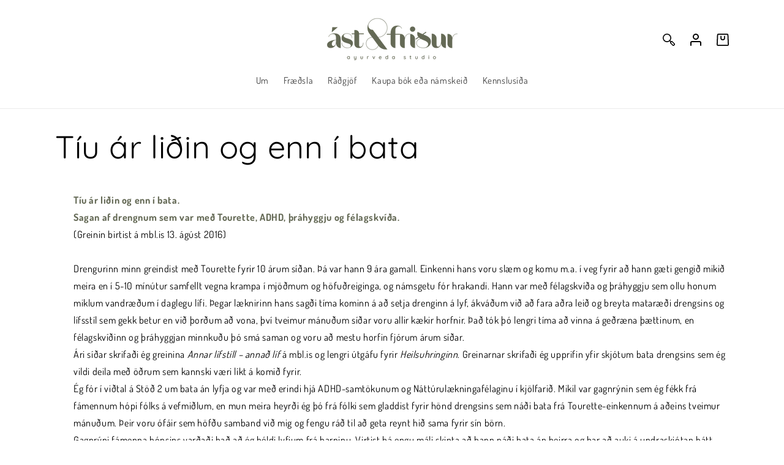

--- FILE ---
content_type: text/html; charset=utf-8
request_url: https://astogfridur.is/pages/tiu-ar-lidin-og-enn-i-bata
body_size: 26169
content:








    
        
        
        
    

    
    
        
        
        
    

    
    
        
        
        
    

    
    
        
        
        
    



<!doctype html>
<html class="no-js" lang="en">
  <head><link href="//astogfridur.is/cdn/shop/t/4/assets/tiny.content.min.css?v=180" rel="stylesheet" type="text/css" media="all" />
    <meta charset="utf-8">
    <meta http-equiv="X-UA-Compatible" content="IE=edge">
    <meta name="viewport" content="width=device-width,initial-scale=1">
    <meta name="theme-color" content="">
    <link rel="canonical" href="https://astogfridur.is/pages/tiu-ar-lidin-og-enn-i-bata">
    <link rel="preconnect" href="https://cdn.shopify.com" crossorigin><link rel="icon" type="image/png" href="//astogfridur.is/cdn/shop/files/Untitled_design_15.png?crop=center&height=32&v=1695857716&width=32"><link rel="preconnect" href="https://fonts.shopifycdn.com" crossorigin><title>
      Tíu ár liðin og enn í bata
 &ndash; Ást og friður</title>

    
      <meta name="description" content="Tíu ár liðin og enn í bata. Sagan af drengnum sem var með Tourette, ADHD, þráhyggju og félagskvíða.(Greinin birtist á mbl.is 13. ágúst 2016)  Drengurinn minn greindist með Tourette fyrir 10 árum síðan. Þá var hann 9 ára gamall. Einkenni hans voru slæm og komu m.a. í veg fyrir að hann gæti gengið mikið meira en í 5-10 m">
    

    

<meta property="og:site_name" content="Ást og friður">
<meta property="og:url" content="https://astogfridur.is/pages/tiu-ar-lidin-og-enn-i-bata">
<meta property="og:title" content="Tíu ár liðin og enn í bata">
<meta property="og:type" content="website">
<meta property="og:description" content="Tíu ár liðin og enn í bata. Sagan af drengnum sem var með Tourette, ADHD, þráhyggju og félagskvíða.(Greinin birtist á mbl.is 13. ágúst 2016)  Drengurinn minn greindist með Tourette fyrir 10 árum síðan. Þá var hann 9 ára gamall. Einkenni hans voru slæm og komu m.a. í veg fyrir að hann gæti gengið mikið meira en í 5-10 m"><meta property="og:image" content="http://astogfridur.is/cdn/shop/files/HraegammaHeidathrosturpiknik.jpg?v=1761740079">
  <meta property="og:image:secure_url" content="https://astogfridur.is/cdn/shop/files/HraegammaHeidathrosturpiknik.jpg?v=1761740079">
  <meta property="og:image:width" content="2048">
  <meta property="og:image:height" content="1536"><meta name="twitter:card" content="summary_large_image">
<meta name="twitter:title" content="Tíu ár liðin og enn í bata">
<meta name="twitter:description" content="Tíu ár liðin og enn í bata. Sagan af drengnum sem var með Tourette, ADHD, þráhyggju og félagskvíða.(Greinin birtist á mbl.is 13. ágúst 2016)  Drengurinn minn greindist með Tourette fyrir 10 árum síðan. Þá var hann 9 ára gamall. Einkenni hans voru slæm og komu m.a. í veg fyrir að hann gæti gengið mikið meira en í 5-10 m">


    <script src="//astogfridur.is/cdn/shop/t/4/assets/global.js?v=90711630036626750831695856052" defer="defer"></script>
    <script src="//astogfridur.is/cdn/shop/t/4/assets/details-modal.js?v=85464328089376870771695856053" defer="defer"></script>

    <script src="//astogfridur.is/cdn/shop/t/4/assets/backTop.js?v=35081922466244622171696604756" defer="defer"></script>
    <script src="//astogfridur.is/cdn/shop/t/4/assets/announcement.js?v=77628503267829770881695856053" defer="defer"></script>
    <script src="//astogfridur.is/cdn/shop/t/4/assets/recommended-products.js?v=140097067354183141381695856053" defer="defer"></script>
    <script src="//astogfridur.is/cdn/shop/t/4/assets/carousel_items.js?v=994976865959335391695856052" defer="defer"></script>
    <script src="//astogfridur.is/cdn/shop/t/4/assets/product-form.js?v=141984711029851286781695856052" defer="defer"></script>
    <script src="//astogfridur.is/cdn/shop/t/4/assets/cart.js?v=183831744245189473191696604755" defer="defer"></script>
    <script src="//astogfridur.is/cdn/shop/t/4/assets/deferred-media.js?v=171997122029151171941695856051" defer="defer"></script>
    <script src="//astogfridur.is/cdn/shop/t/4/assets/forms.js?v=112675299336634791641695856053" defer="defer"></script>
    <script src="//astogfridur.is/cdn/shop/t/4/assets/menu-drawer.js?v=63357744584692834901695856052" defer="defer"></script>
    <script src="//astogfridur.is/cdn/shop/t/4/assets/modal.js?v=129557269827309805431695856053" defer="defer"></script>
    <script src="//astogfridur.is/cdn/shop/t/4/assets/product-card.js?v=180769778652290182841695856051" defer="defer"></script>
    <script src="//astogfridur.is/cdn/shop/t/4/assets/slider.js?v=61498853450554521931696604758" defer="defer"></script>
    <script src="//astogfridur.is/cdn/shop/t/4/assets/variants.js?v=145724931436885695511695856052" defer="defer"></script>
    <script src="//astogfridur.is/cdn/shop/t/4/assets/collider.js?v=103726703318802056291695856053" defer="defer"></script>

    

    <script>window.performance && window.performance.mark && window.performance.mark('shopify.content_for_header.start');</script><meta id="shopify-digital-wallet" name="shopify-digital-wallet" content="/83318604071/digital_wallets/dialog">
<script async="async" src="/checkouts/internal/preloads.js?locale=en-IS"></script>
<script id="shopify-features" type="application/json">{"accessToken":"010e7de03ff1393a9101cac92ac5182f","betas":["rich-media-storefront-analytics"],"domain":"astogfridur.is","predictiveSearch":true,"shopId":83318604071,"locale":"en"}</script>
<script>var Shopify = Shopify || {};
Shopify.shop = "e5ab86.myshopify.com";
Shopify.locale = "en";
Shopify.currency = {"active":"ISK","rate":"1.0"};
Shopify.country = "IS";
Shopify.theme = {"name":"Kairo","id":160712360231,"schema_name":"Kairo","schema_version":"1.1.0","theme_store_id":1843,"role":"main"};
Shopify.theme.handle = "null";
Shopify.theme.style = {"id":null,"handle":null};
Shopify.cdnHost = "astogfridur.is/cdn";
Shopify.routes = Shopify.routes || {};
Shopify.routes.root = "/";</script>
<script type="module">!function(o){(o.Shopify=o.Shopify||{}).modules=!0}(window);</script>
<script>!function(o){function n(){var o=[];function n(){o.push(Array.prototype.slice.apply(arguments))}return n.q=o,n}var t=o.Shopify=o.Shopify||{};t.loadFeatures=n(),t.autoloadFeatures=n()}(window);</script>
<script id="shop-js-analytics" type="application/json">{"pageType":"page"}</script>
<script defer="defer" async type="module" src="//astogfridur.is/cdn/shopifycloud/shop-js/modules/v2/client.init-shop-cart-sync_BT-GjEfc.en.esm.js"></script>
<script defer="defer" async type="module" src="//astogfridur.is/cdn/shopifycloud/shop-js/modules/v2/chunk.common_D58fp_Oc.esm.js"></script>
<script defer="defer" async type="module" src="//astogfridur.is/cdn/shopifycloud/shop-js/modules/v2/chunk.modal_xMitdFEc.esm.js"></script>
<script type="module">
  await import("//astogfridur.is/cdn/shopifycloud/shop-js/modules/v2/client.init-shop-cart-sync_BT-GjEfc.en.esm.js");
await import("//astogfridur.is/cdn/shopifycloud/shop-js/modules/v2/chunk.common_D58fp_Oc.esm.js");
await import("//astogfridur.is/cdn/shopifycloud/shop-js/modules/v2/chunk.modal_xMitdFEc.esm.js");

  window.Shopify.SignInWithShop?.initShopCartSync?.({"fedCMEnabled":true,"windoidEnabled":true});

</script>
<script>(function() {
  var isLoaded = false;
  function asyncLoad() {
    if (isLoaded) return;
    isLoaded = true;
    var urls = ["https:\/\/admin.revenuehunt.com\/embed.js?shop=e5ab86.myshopify.com"];
    for (var i = 0; i < urls.length; i++) {
      var s = document.createElement('script');
      s.type = 'text/javascript';
      s.async = true;
      s.src = urls[i];
      var x = document.getElementsByTagName('script')[0];
      x.parentNode.insertBefore(s, x);
    }
  };
  if(window.attachEvent) {
    window.attachEvent('onload', asyncLoad);
  } else {
    window.addEventListener('load', asyncLoad, false);
  }
})();</script>
<script id="__st">var __st={"a":83318604071,"offset":0,"reqid":"63e18f35-79ac-4e18-8cbb-37e58395e448-1769463092","pageurl":"astogfridur.is\/pages\/tiu-ar-lidin-og-enn-i-bata","s":"pages-128753893671","u":"cf68612e6bf3","p":"page","rtyp":"page","rid":128753893671};</script>
<script>window.ShopifyPaypalV4VisibilityTracking = true;</script>
<script id="captcha-bootstrap">!function(){'use strict';const t='contact',e='account',n='new_comment',o=[[t,t],['blogs',n],['comments',n],[t,'customer']],c=[[e,'customer_login'],[e,'guest_login'],[e,'recover_customer_password'],[e,'create_customer']],r=t=>t.map((([t,e])=>`form[action*='/${t}']:not([data-nocaptcha='true']) input[name='form_type'][value='${e}']`)).join(','),a=t=>()=>t?[...document.querySelectorAll(t)].map((t=>t.form)):[];function s(){const t=[...o],e=r(t);return a(e)}const i='password',u='form_key',d=['recaptcha-v3-token','g-recaptcha-response','h-captcha-response',i],f=()=>{try{return window.sessionStorage}catch{return}},m='__shopify_v',_=t=>t.elements[u];function p(t,e,n=!1){try{const o=window.sessionStorage,c=JSON.parse(o.getItem(e)),{data:r}=function(t){const{data:e,action:n}=t;return t[m]||n?{data:e,action:n}:{data:t,action:n}}(c);for(const[e,n]of Object.entries(r))t.elements[e]&&(t.elements[e].value=n);n&&o.removeItem(e)}catch(o){console.error('form repopulation failed',{error:o})}}const l='form_type',E='cptcha';function T(t){t.dataset[E]=!0}const w=window,h=w.document,L='Shopify',v='ce_forms',y='captcha';let A=!1;((t,e)=>{const n=(g='f06e6c50-85a8-45c8-87d0-21a2b65856fe',I='https://cdn.shopify.com/shopifycloud/storefront-forms-hcaptcha/ce_storefront_forms_captcha_hcaptcha.v1.5.2.iife.js',D={infoText:'Protected by hCaptcha',privacyText:'Privacy',termsText:'Terms'},(t,e,n)=>{const o=w[L][v],c=o.bindForm;if(c)return c(t,g,e,D).then(n);var r;o.q.push([[t,g,e,D],n]),r=I,A||(h.body.append(Object.assign(h.createElement('script'),{id:'captcha-provider',async:!0,src:r})),A=!0)});var g,I,D;w[L]=w[L]||{},w[L][v]=w[L][v]||{},w[L][v].q=[],w[L][y]=w[L][y]||{},w[L][y].protect=function(t,e){n(t,void 0,e),T(t)},Object.freeze(w[L][y]),function(t,e,n,w,h,L){const[v,y,A,g]=function(t,e,n){const i=e?o:[],u=t?c:[],d=[...i,...u],f=r(d),m=r(i),_=r(d.filter((([t,e])=>n.includes(e))));return[a(f),a(m),a(_),s()]}(w,h,L),I=t=>{const e=t.target;return e instanceof HTMLFormElement?e:e&&e.form},D=t=>v().includes(t);t.addEventListener('submit',(t=>{const e=I(t);if(!e)return;const n=D(e)&&!e.dataset.hcaptchaBound&&!e.dataset.recaptchaBound,o=_(e),c=g().includes(e)&&(!o||!o.value);(n||c)&&t.preventDefault(),c&&!n&&(function(t){try{if(!f())return;!function(t){const e=f();if(!e)return;const n=_(t);if(!n)return;const o=n.value;o&&e.removeItem(o)}(t);const e=Array.from(Array(32),(()=>Math.random().toString(36)[2])).join('');!function(t,e){_(t)||t.append(Object.assign(document.createElement('input'),{type:'hidden',name:u})),t.elements[u].value=e}(t,e),function(t,e){const n=f();if(!n)return;const o=[...t.querySelectorAll(`input[type='${i}']`)].map((({name:t})=>t)),c=[...d,...o],r={};for(const[a,s]of new FormData(t).entries())c.includes(a)||(r[a]=s);n.setItem(e,JSON.stringify({[m]:1,action:t.action,data:r}))}(t,e)}catch(e){console.error('failed to persist form',e)}}(e),e.submit())}));const S=(t,e)=>{t&&!t.dataset[E]&&(n(t,e.some((e=>e===t))),T(t))};for(const o of['focusin','change'])t.addEventListener(o,(t=>{const e=I(t);D(e)&&S(e,y())}));const B=e.get('form_key'),M=e.get(l),P=B&&M;t.addEventListener('DOMContentLoaded',(()=>{const t=y();if(P)for(const e of t)e.elements[l].value===M&&p(e,B);[...new Set([...A(),...v().filter((t=>'true'===t.dataset.shopifyCaptcha))])].forEach((e=>S(e,t)))}))}(h,new URLSearchParams(w.location.search),n,t,e,['guest_login'])})(!0,!0)}();</script>
<script integrity="sha256-4kQ18oKyAcykRKYeNunJcIwy7WH5gtpwJnB7kiuLZ1E=" data-source-attribution="shopify.loadfeatures" defer="defer" src="//astogfridur.is/cdn/shopifycloud/storefront/assets/storefront/load_feature-a0a9edcb.js" crossorigin="anonymous"></script>
<script data-source-attribution="shopify.dynamic_checkout.dynamic.init">var Shopify=Shopify||{};Shopify.PaymentButton=Shopify.PaymentButton||{isStorefrontPortableWallets:!0,init:function(){window.Shopify.PaymentButton.init=function(){};var t=document.createElement("script");t.src="https://astogfridur.is/cdn/shopifycloud/portable-wallets/latest/portable-wallets.en.js",t.type="module",document.head.appendChild(t)}};
</script>
<script data-source-attribution="shopify.dynamic_checkout.buyer_consent">
  function portableWalletsHideBuyerConsent(e){var t=document.getElementById("shopify-buyer-consent"),n=document.getElementById("shopify-subscription-policy-button");t&&n&&(t.classList.add("hidden"),t.setAttribute("aria-hidden","true"),n.removeEventListener("click",e))}function portableWalletsShowBuyerConsent(e){var t=document.getElementById("shopify-buyer-consent"),n=document.getElementById("shopify-subscription-policy-button");t&&n&&(t.classList.remove("hidden"),t.removeAttribute("aria-hidden"),n.addEventListener("click",e))}window.Shopify?.PaymentButton&&(window.Shopify.PaymentButton.hideBuyerConsent=portableWalletsHideBuyerConsent,window.Shopify.PaymentButton.showBuyerConsent=portableWalletsShowBuyerConsent);
</script>
<script data-source-attribution="shopify.dynamic_checkout.cart.bootstrap">document.addEventListener("DOMContentLoaded",(function(){function t(){return document.querySelector("shopify-accelerated-checkout-cart, shopify-accelerated-checkout")}if(t())Shopify.PaymentButton.init();else{new MutationObserver((function(e,n){t()&&(Shopify.PaymentButton.init(),n.disconnect())})).observe(document.body,{childList:!0,subtree:!0})}}));
</script>
<script id="sections-script" data-sections="header,footer" defer="defer" src="//astogfridur.is/cdn/shop/t/4/compiled_assets/scripts.js?v=180"></script>
<script>window.performance && window.performance.mark && window.performance.mark('shopify.content_for_header.end');</script>


    <style data-shopify>
      @font-face {
  font-family: Dosis;
  font-weight: 400;
  font-style: normal;
  font-display: swap;
  src: url("//astogfridur.is/cdn/fonts/dosis/dosis_n4.977e9084289f6e2f8ab186528d9d593792fcc4b3.woff2") format("woff2"),
       url("//astogfridur.is/cdn/fonts/dosis/dosis_n4.ba934f995bb5ba536e3ff20a5c5c4a9e65b87a94.woff") format("woff");
}

      @font-face {
  font-family: Dosis;
  font-weight: 700;
  font-style: normal;
  font-display: swap;
  src: url("//astogfridur.is/cdn/fonts/dosis/dosis_n7.6a9bbf1b5e668ef992ba639ca17bf02ed9a3dd5d.woff2") format("woff2"),
       url("//astogfridur.is/cdn/fonts/dosis/dosis_n7.db86cc649942ba705d0a821ad6569210e452e55b.woff") format("woff");
}

      
      
      @font-face {
  font-family: Quicksand;
  font-weight: 400;
  font-style: normal;
  font-display: swap;
  src: url("//astogfridur.is/cdn/fonts/quicksand/quicksand_n4.bf8322a9d1da765aa396ad7b6eeb81930a6214de.woff2") format("woff2"),
       url("//astogfridur.is/cdn/fonts/quicksand/quicksand_n4.fa4cbd232d3483059e72b11f7239959a64c98426.woff") format("woff");
}


      :root {
        --font-body-family: Dosis, sans-serif;
        --font-body-style: normal;
        --font-body-weight: 400;
        --font-body-weight-bold: 700;

        --font-heading-family: Quicksand, sans-serif;
        --font-heading-style: normal;
        --font-heading-weight: 400;

        --font-body-scale: 1.0;
        --font-heading-scale: 1.0;
        --font-nav-scale: 1.0;

        /* --- Mighty --- */
        --color-primary-accent: 100, 105, 85;
        --color-secondary-accent: 100, 105, 85;
        --color-primary-background-text: 255, 255, 255;
        --color-secondary-background-text: 255, 255, 255;

        --color-header-background: 255, 255, 255;
        --color-header-text: 0, 0, 0;
        --color-header-sale-text: 100, 105, 85;

        --color-border: 100, 105, 85;
        --color-background: 255, 255, 255;

        --color-body-text: 0, 0, 0;

        --color-footer-background-1: 255, 255, 255;
        --color-footer-background-2: 227, 227, 227;
        --color-footer-text: 4, 27, 45;
        --layout-image-border: 10px;
        --layout-button-border: 10px;
        /* --- Mighy --- */

        --color-base-text: , , ;
        --color-shadow: , , ;
        --color-base-background-1: , , ;
        --color-base-background-2: , , ;
        --color-base-solid-button-labels: , , ;
        --color-base-outline-button-labels: , , ;
        --color-base-accent-1: , , ;
        --color-base-accent-2: , , ;
        --payment-terms-background-color: #ffffff;

        --gradient-base-background-1: #ffffff;
        --gradient-base-background-2: #f3f3f3;
        --gradient-base-accent-1: #121212;
        --gradient-base-accent-2: #334fb4;

        --media-padding: px;
        /* --media-border-opacity: 0.0; */
        /* --media-border-width: px; */
        /* --media-radius: px; */
        /* --media-shadow-opacity: 0.0; */
        /* --media-shadow-horizontal-offset: px; */
        /* --media-shadow-vertical-offset: px; */
        /* --media-shadow-blur-radius: px; */

        --page-width: 120rem;
        --page-width-margin: 0rem;

        /* --card-image-padding: 0.0rem; */
        /* --card-corner-radius: 0.0rem; */
        /* --card-text-alignment: ; */
        /* --card-border-width: 0.0rem; */
        /* --card-border-opacity: 0.0; */
        /* --card-shadow-opacity: 0.0; */
        /* --card-shadow-horizontal-offset: 0.0rem; */
        /* --card-shadow-vertical-offset: 0.0rem; */
        /* --card-shadow-blur-radius: 0.0rem; */

        /* --badge-corner-radius: 0.0rem; */

        /* --popup-border-width: px; */
        /* --popup-border-opacity: 0.0; */
        /* --popup-corner-radius: px; */
        /* --popup-shadow-opacity: 0.0; */
        /* --popup-shadow-horizontal-offset: px; */
        /* --popup-shadow-vertical-offset: px; */
        /* --popup-shadow-blur-radius: px; */

        /* --drawer-border-width: px; */
        /* --drawer-border-opacity: 0.0; */
        /* --drawer-shadow-opacity: 0.0; */
        /* --drawer-shadow-horizontal-offset: px; */
        /* --drawer-shadow-vertical-offset: px; */
        --drawer-shadow-blur-radius: px;

        --spacing-sections-desktop: 0px;
        --spacing-sections-mobile: 0px;

        --grid-desktop-vertical-spacing: 32px;
        --grid-desktop-horizontal-spacing: 32px;
        --grid-mobile-vertical-spacing: 16px;
        --grid-mobile-horizontal-spacing: 16px;

        /* --text-boxes-border-opacity: 0.0; */
        /* --text-boxes-border-width: px; */
        /* --text-boxes-radius: px; */
        /* --text-boxes-shadow-opacity: 0.0; */
        /* --text-boxes-shadow-horizontal-offset: px; */
        /* --text-boxes-shadow-vertical-offset: px; */
        /* --text-boxes-shadow-blur-radius: px; */

        /* --buttons-radius: px; */
        /* --buttons-radius-outset: 0px; */
        /* --buttons-border-width: 0px; */
        /* --buttons-border-opacity: 0.0; */
        /* --buttons-shadow-opacity: 0.0; */
        /* --buttons-shadow-horizontal-offset: px; */
        /* --buttons-shadow-vertical-offset: px; */
        /* --buttons-shadow-blur-radius: px; */
        /* --buttons-border-offset: 0px; */

        --inputs-radius: 4px;
        --inputs-border-width: 1px;
        --inputs-border-opacity: 55%;
        --inputs-shadow-opacity: 0;
        --inputs-shadow-horizontal-offset: px;
        /* --inputs-margin-offset: 0px; */
        --inputs-shadow-vertical-offset: 4px;
        --inputs-shadow-blur-radius: 5px;
        /* --inputs-radius-outset: 0px; */

        /* --variant-pills-radius: px; */
        /* --variant-pills-border-width: px; */
        /* --variant-pills-border-opacity: 0.0; */
        /* --variant-pills-shadow-opacity: 0.0; */
        /* --variant-pills-shadow-horizontal-offset: px; */
        /* --variant-pills-shadow-vertical-offset: px; */
        /* --variant-pills-shadow-blur-radius: px; */
      }

      *,
      *::before,
      *::after {
        box-sizing: inherit;
      }

      html {
        box-sizing: border-box;
        font-size: calc(var(--font-body-scale) * 62.5%);
        height: 100%;
      }

      body {
        opacity: 0;
        display: grid;
        grid-template-rows: auto auto 1fr auto;
        grid-template-columns: 100%;
        min-height: 100%;
        margin: 0;
        font-size: 1.5rem;
        letter-spacing: 0.06rem;
        line-height: calc(1 + 0.8 / var(--font-body-scale));
        font-family: var(--font-body-family);
        font-style: var(--font-body-style);
        font-weight: var(--font-body-weight);
      }

      sticky-header,
      announcement-bar,
      recommended-products,
      .ml_shop_container {
        opacity: 0;
      }

      @media screen and (min-width: 750px) {
        body {
          font-size: 1.6rem;
        }
      }
    </style>

    
    <link rel="preload" href="//astogfridur.is/cdn/shop/t/4/assets/base.css?v=62251859532092695231696604759" as="style" onload="this.onload=null;this.rel='stylesheet'">
    <noscript><link rel="stylesheet" href="//astogfridur.is/cdn/shop/t/4/assets/base.css?v=62251859532092695231696604759"></noscript>

    <link
      rel="preload"
      href="//astogfridur.is/cdn/shop/t/4/assets/animation.css?v=79069634120411397441695856052"
      as="style"
      onload="this.onload=null;this.rel='stylesheet'"
    >
    <noscript><link rel="stylesheet" href="//astogfridur.is/cdn/shop/t/4/assets/animation.css?v=79069634120411397441695856052"></noscript><link rel="preload" as="font" href="//astogfridur.is/cdn/fonts/dosis/dosis_n4.977e9084289f6e2f8ab186528d9d593792fcc4b3.woff2" type="font/woff2" crossorigin><link rel="preload" as="font" href="//astogfridur.is/cdn/fonts/quicksand/quicksand_n4.bf8322a9d1da765aa396ad7b6eeb81930a6214de.woff2" type="font/woff2" crossorigin><link
        rel="preload"
        href="//astogfridur.is/cdn/shop/t/4/assets/component-predictive-search.css?v=11065431364784624381695856052"
        as="style"
        onload="this.onload=null;this.rel='stylesheet'"
      >
      <noscript><link rel="stylesheet" href="//astogfridur.is/cdn/shop/t/4/assets/component-predictive-search.css?v=11065431364784624381695856052"></noscript><script>
      document.documentElement.className = document.documentElement.className.replace('no-js', 'js');
      if (Shopify.designMode) {
        document.documentElement.classList.add('shopify-design-mode');
      }
    </script>
  <link href="https://monorail-edge.shopifysvc.com" rel="dns-prefetch">
<script>(function(){if ("sendBeacon" in navigator && "performance" in window) {try {var session_token_from_headers = performance.getEntriesByType('navigation')[0].serverTiming.find(x => x.name == '_s').description;} catch {var session_token_from_headers = undefined;}var session_cookie_matches = document.cookie.match(/_shopify_s=([^;]*)/);var session_token_from_cookie = session_cookie_matches && session_cookie_matches.length === 2 ? session_cookie_matches[1] : "";var session_token = session_token_from_headers || session_token_from_cookie || "";function handle_abandonment_event(e) {var entries = performance.getEntries().filter(function(entry) {return /monorail-edge.shopifysvc.com/.test(entry.name);});if (!window.abandonment_tracked && entries.length === 0) {window.abandonment_tracked = true;var currentMs = Date.now();var navigation_start = performance.timing.navigationStart;var payload = {shop_id: 83318604071,url: window.location.href,navigation_start,duration: currentMs - navigation_start,session_token,page_type: "page"};window.navigator.sendBeacon("https://monorail-edge.shopifysvc.com/v1/produce", JSON.stringify({schema_id: "online_store_buyer_site_abandonment/1.1",payload: payload,metadata: {event_created_at_ms: currentMs,event_sent_at_ms: currentMs}}));}}window.addEventListener('pagehide', handle_abandonment_event);}}());</script>
<script id="web-pixels-manager-setup">(function e(e,d,r,n,o){if(void 0===o&&(o={}),!Boolean(null===(a=null===(i=window.Shopify)||void 0===i?void 0:i.analytics)||void 0===a?void 0:a.replayQueue)){var i,a;window.Shopify=window.Shopify||{};var t=window.Shopify;t.analytics=t.analytics||{};var s=t.analytics;s.replayQueue=[],s.publish=function(e,d,r){return s.replayQueue.push([e,d,r]),!0};try{self.performance.mark("wpm:start")}catch(e){}var l=function(){var e={modern:/Edge?\/(1{2}[4-9]|1[2-9]\d|[2-9]\d{2}|\d{4,})\.\d+(\.\d+|)|Firefox\/(1{2}[4-9]|1[2-9]\d|[2-9]\d{2}|\d{4,})\.\d+(\.\d+|)|Chrom(ium|e)\/(9{2}|\d{3,})\.\d+(\.\d+|)|(Maci|X1{2}).+ Version\/(15\.\d+|(1[6-9]|[2-9]\d|\d{3,})\.\d+)([,.]\d+|)( \(\w+\)|)( Mobile\/\w+|) Safari\/|Chrome.+OPR\/(9{2}|\d{3,})\.\d+\.\d+|(CPU[ +]OS|iPhone[ +]OS|CPU[ +]iPhone|CPU IPhone OS|CPU iPad OS)[ +]+(15[._]\d+|(1[6-9]|[2-9]\d|\d{3,})[._]\d+)([._]\d+|)|Android:?[ /-](13[3-9]|1[4-9]\d|[2-9]\d{2}|\d{4,})(\.\d+|)(\.\d+|)|Android.+Firefox\/(13[5-9]|1[4-9]\d|[2-9]\d{2}|\d{4,})\.\d+(\.\d+|)|Android.+Chrom(ium|e)\/(13[3-9]|1[4-9]\d|[2-9]\d{2}|\d{4,})\.\d+(\.\d+|)|SamsungBrowser\/([2-9]\d|\d{3,})\.\d+/,legacy:/Edge?\/(1[6-9]|[2-9]\d|\d{3,})\.\d+(\.\d+|)|Firefox\/(5[4-9]|[6-9]\d|\d{3,})\.\d+(\.\d+|)|Chrom(ium|e)\/(5[1-9]|[6-9]\d|\d{3,})\.\d+(\.\d+|)([\d.]+$|.*Safari\/(?![\d.]+ Edge\/[\d.]+$))|(Maci|X1{2}).+ Version\/(10\.\d+|(1[1-9]|[2-9]\d|\d{3,})\.\d+)([,.]\d+|)( \(\w+\)|)( Mobile\/\w+|) Safari\/|Chrome.+OPR\/(3[89]|[4-9]\d|\d{3,})\.\d+\.\d+|(CPU[ +]OS|iPhone[ +]OS|CPU[ +]iPhone|CPU IPhone OS|CPU iPad OS)[ +]+(10[._]\d+|(1[1-9]|[2-9]\d|\d{3,})[._]\d+)([._]\d+|)|Android:?[ /-](13[3-9]|1[4-9]\d|[2-9]\d{2}|\d{4,})(\.\d+|)(\.\d+|)|Mobile Safari.+OPR\/([89]\d|\d{3,})\.\d+\.\d+|Android.+Firefox\/(13[5-9]|1[4-9]\d|[2-9]\d{2}|\d{4,})\.\d+(\.\d+|)|Android.+Chrom(ium|e)\/(13[3-9]|1[4-9]\d|[2-9]\d{2}|\d{4,})\.\d+(\.\d+|)|Android.+(UC? ?Browser|UCWEB|U3)[ /]?(15\.([5-9]|\d{2,})|(1[6-9]|[2-9]\d|\d{3,})\.\d+)\.\d+|SamsungBrowser\/(5\.\d+|([6-9]|\d{2,})\.\d+)|Android.+MQ{2}Browser\/(14(\.(9|\d{2,})|)|(1[5-9]|[2-9]\d|\d{3,})(\.\d+|))(\.\d+|)|K[Aa][Ii]OS\/(3\.\d+|([4-9]|\d{2,})\.\d+)(\.\d+|)/},d=e.modern,r=e.legacy,n=navigator.userAgent;return n.match(d)?"modern":n.match(r)?"legacy":"unknown"}(),u="modern"===l?"modern":"legacy",c=(null!=n?n:{modern:"",legacy:""})[u],f=function(e){return[e.baseUrl,"/wpm","/b",e.hashVersion,"modern"===e.buildTarget?"m":"l",".js"].join("")}({baseUrl:d,hashVersion:r,buildTarget:u}),m=function(e){var d=e.version,r=e.bundleTarget,n=e.surface,o=e.pageUrl,i=e.monorailEndpoint;return{emit:function(e){var a=e.status,t=e.errorMsg,s=(new Date).getTime(),l=JSON.stringify({metadata:{event_sent_at_ms:s},events:[{schema_id:"web_pixels_manager_load/3.1",payload:{version:d,bundle_target:r,page_url:o,status:a,surface:n,error_msg:t},metadata:{event_created_at_ms:s}}]});if(!i)return console&&console.warn&&console.warn("[Web Pixels Manager] No Monorail endpoint provided, skipping logging."),!1;try{return self.navigator.sendBeacon.bind(self.navigator)(i,l)}catch(e){}var u=new XMLHttpRequest;try{return u.open("POST",i,!0),u.setRequestHeader("Content-Type","text/plain"),u.send(l),!0}catch(e){return console&&console.warn&&console.warn("[Web Pixels Manager] Got an unhandled error while logging to Monorail."),!1}}}}({version:r,bundleTarget:l,surface:e.surface,pageUrl:self.location.href,monorailEndpoint:e.monorailEndpoint});try{o.browserTarget=l,function(e){var d=e.src,r=e.async,n=void 0===r||r,o=e.onload,i=e.onerror,a=e.sri,t=e.scriptDataAttributes,s=void 0===t?{}:t,l=document.createElement("script"),u=document.querySelector("head"),c=document.querySelector("body");if(l.async=n,l.src=d,a&&(l.integrity=a,l.crossOrigin="anonymous"),s)for(var f in s)if(Object.prototype.hasOwnProperty.call(s,f))try{l.dataset[f]=s[f]}catch(e){}if(o&&l.addEventListener("load",o),i&&l.addEventListener("error",i),u)u.appendChild(l);else{if(!c)throw new Error("Did not find a head or body element to append the script");c.appendChild(l)}}({src:f,async:!0,onload:function(){if(!function(){var e,d;return Boolean(null===(d=null===(e=window.Shopify)||void 0===e?void 0:e.analytics)||void 0===d?void 0:d.initialized)}()){var d=window.webPixelsManager.init(e)||void 0;if(d){var r=window.Shopify.analytics;r.replayQueue.forEach((function(e){var r=e[0],n=e[1],o=e[2];d.publishCustomEvent(r,n,o)})),r.replayQueue=[],r.publish=d.publishCustomEvent,r.visitor=d.visitor,r.initialized=!0}}},onerror:function(){return m.emit({status:"failed",errorMsg:"".concat(f," has failed to load")})},sri:function(e){var d=/^sha384-[A-Za-z0-9+/=]+$/;return"string"==typeof e&&d.test(e)}(c)?c:"",scriptDataAttributes:o}),m.emit({status:"loading"})}catch(e){m.emit({status:"failed",errorMsg:(null==e?void 0:e.message)||"Unknown error"})}}})({shopId: 83318604071,storefrontBaseUrl: "https://astogfridur.is",extensionsBaseUrl: "https://extensions.shopifycdn.com/cdn/shopifycloud/web-pixels-manager",monorailEndpoint: "https://monorail-edge.shopifysvc.com/unstable/produce_batch",surface: "storefront-renderer",enabledBetaFlags: ["2dca8a86"],webPixelsConfigList: [{"id":"shopify-app-pixel","configuration":"{}","eventPayloadVersion":"v1","runtimeContext":"STRICT","scriptVersion":"0450","apiClientId":"shopify-pixel","type":"APP","privacyPurposes":["ANALYTICS","MARKETING"]},{"id":"shopify-custom-pixel","eventPayloadVersion":"v1","runtimeContext":"LAX","scriptVersion":"0450","apiClientId":"shopify-pixel","type":"CUSTOM","privacyPurposes":["ANALYTICS","MARKETING"]}],isMerchantRequest: false,initData: {"shop":{"name":"Ást og friður","paymentSettings":{"currencyCode":"ISK"},"myshopifyDomain":"e5ab86.myshopify.com","countryCode":"IS","storefrontUrl":"https:\/\/astogfridur.is"},"customer":null,"cart":null,"checkout":null,"productVariants":[],"purchasingCompany":null},},"https://astogfridur.is/cdn","fcfee988w5aeb613cpc8e4bc33m6693e112",{"modern":"","legacy":""},{"shopId":"83318604071","storefrontBaseUrl":"https:\/\/astogfridur.is","extensionBaseUrl":"https:\/\/extensions.shopifycdn.com\/cdn\/shopifycloud\/web-pixels-manager","surface":"storefront-renderer","enabledBetaFlags":"[\"2dca8a86\"]","isMerchantRequest":"false","hashVersion":"fcfee988w5aeb613cpc8e4bc33m6693e112","publish":"custom","events":"[[\"page_viewed\",{}]]"});</script><script>
  window.ShopifyAnalytics = window.ShopifyAnalytics || {};
  window.ShopifyAnalytics.meta = window.ShopifyAnalytics.meta || {};
  window.ShopifyAnalytics.meta.currency = 'ISK';
  var meta = {"page":{"pageType":"page","resourceType":"page","resourceId":128753893671,"requestId":"63e18f35-79ac-4e18-8cbb-37e58395e448-1769463092"}};
  for (var attr in meta) {
    window.ShopifyAnalytics.meta[attr] = meta[attr];
  }
</script>
<script class="analytics">
  (function () {
    var customDocumentWrite = function(content) {
      var jquery = null;

      if (window.jQuery) {
        jquery = window.jQuery;
      } else if (window.Checkout && window.Checkout.$) {
        jquery = window.Checkout.$;
      }

      if (jquery) {
        jquery('body').append(content);
      }
    };

    var hasLoggedConversion = function(token) {
      if (token) {
        return document.cookie.indexOf('loggedConversion=' + token) !== -1;
      }
      return false;
    }

    var setCookieIfConversion = function(token) {
      if (token) {
        var twoMonthsFromNow = new Date(Date.now());
        twoMonthsFromNow.setMonth(twoMonthsFromNow.getMonth() + 2);

        document.cookie = 'loggedConversion=' + token + '; expires=' + twoMonthsFromNow;
      }
    }

    var trekkie = window.ShopifyAnalytics.lib = window.trekkie = window.trekkie || [];
    if (trekkie.integrations) {
      return;
    }
    trekkie.methods = [
      'identify',
      'page',
      'ready',
      'track',
      'trackForm',
      'trackLink'
    ];
    trekkie.factory = function(method) {
      return function() {
        var args = Array.prototype.slice.call(arguments);
        args.unshift(method);
        trekkie.push(args);
        return trekkie;
      };
    };
    for (var i = 0; i < trekkie.methods.length; i++) {
      var key = trekkie.methods[i];
      trekkie[key] = trekkie.factory(key);
    }
    trekkie.load = function(config) {
      trekkie.config = config || {};
      trekkie.config.initialDocumentCookie = document.cookie;
      var first = document.getElementsByTagName('script')[0];
      var script = document.createElement('script');
      script.type = 'text/javascript';
      script.onerror = function(e) {
        var scriptFallback = document.createElement('script');
        scriptFallback.type = 'text/javascript';
        scriptFallback.onerror = function(error) {
                var Monorail = {
      produce: function produce(monorailDomain, schemaId, payload) {
        var currentMs = new Date().getTime();
        var event = {
          schema_id: schemaId,
          payload: payload,
          metadata: {
            event_created_at_ms: currentMs,
            event_sent_at_ms: currentMs
          }
        };
        return Monorail.sendRequest("https://" + monorailDomain + "/v1/produce", JSON.stringify(event));
      },
      sendRequest: function sendRequest(endpointUrl, payload) {
        // Try the sendBeacon API
        if (window && window.navigator && typeof window.navigator.sendBeacon === 'function' && typeof window.Blob === 'function' && !Monorail.isIos12()) {
          var blobData = new window.Blob([payload], {
            type: 'text/plain'
          });

          if (window.navigator.sendBeacon(endpointUrl, blobData)) {
            return true;
          } // sendBeacon was not successful

        } // XHR beacon

        var xhr = new XMLHttpRequest();

        try {
          xhr.open('POST', endpointUrl);
          xhr.setRequestHeader('Content-Type', 'text/plain');
          xhr.send(payload);
        } catch (e) {
          console.log(e);
        }

        return false;
      },
      isIos12: function isIos12() {
        return window.navigator.userAgent.lastIndexOf('iPhone; CPU iPhone OS 12_') !== -1 || window.navigator.userAgent.lastIndexOf('iPad; CPU OS 12_') !== -1;
      }
    };
    Monorail.produce('monorail-edge.shopifysvc.com',
      'trekkie_storefront_load_errors/1.1',
      {shop_id: 83318604071,
      theme_id: 160712360231,
      app_name: "storefront",
      context_url: window.location.href,
      source_url: "//astogfridur.is/cdn/s/trekkie.storefront.a804e9514e4efded663580eddd6991fcc12b5451.min.js"});

        };
        scriptFallback.async = true;
        scriptFallback.src = '//astogfridur.is/cdn/s/trekkie.storefront.a804e9514e4efded663580eddd6991fcc12b5451.min.js';
        first.parentNode.insertBefore(scriptFallback, first);
      };
      script.async = true;
      script.src = '//astogfridur.is/cdn/s/trekkie.storefront.a804e9514e4efded663580eddd6991fcc12b5451.min.js';
      first.parentNode.insertBefore(script, first);
    };
    trekkie.load(
      {"Trekkie":{"appName":"storefront","development":false,"defaultAttributes":{"shopId":83318604071,"isMerchantRequest":null,"themeId":160712360231,"themeCityHash":"15670339517739887028","contentLanguage":"en","currency":"ISK","eventMetadataId":"10354d71-d86f-44cb-8a04-a8cd436c54d7"},"isServerSideCookieWritingEnabled":true,"monorailRegion":"shop_domain","enabledBetaFlags":["65f19447"]},"Session Attribution":{},"S2S":{"facebookCapiEnabled":false,"source":"trekkie-storefront-renderer","apiClientId":580111}}
    );

    var loaded = false;
    trekkie.ready(function() {
      if (loaded) return;
      loaded = true;

      window.ShopifyAnalytics.lib = window.trekkie;

      var originalDocumentWrite = document.write;
      document.write = customDocumentWrite;
      try { window.ShopifyAnalytics.merchantGoogleAnalytics.call(this); } catch(error) {};
      document.write = originalDocumentWrite;

      window.ShopifyAnalytics.lib.page(null,{"pageType":"page","resourceType":"page","resourceId":128753893671,"requestId":"63e18f35-79ac-4e18-8cbb-37e58395e448-1769463092","shopifyEmitted":true});

      var match = window.location.pathname.match(/checkouts\/(.+)\/(thank_you|post_purchase)/)
      var token = match? match[1]: undefined;
      if (!hasLoggedConversion(token)) {
        setCookieIfConversion(token);
        
      }
    });


        var eventsListenerScript = document.createElement('script');
        eventsListenerScript.async = true;
        eventsListenerScript.src = "//astogfridur.is/cdn/shopifycloud/storefront/assets/shop_events_listener-3da45d37.js";
        document.getElementsByTagName('head')[0].appendChild(eventsListenerScript);

})();</script>
<script
  defer
  src="https://astogfridur.is/cdn/shopifycloud/perf-kit/shopify-perf-kit-3.0.4.min.js"
  data-application="storefront-renderer"
  data-shop-id="83318604071"
  data-render-region="gcp-us-east1"
  data-page-type="page"
  data-theme-instance-id="160712360231"
  data-theme-name="Kairo"
  data-theme-version="1.1.0"
  data-monorail-region="shop_domain"
  data-resource-timing-sampling-rate="10"
  data-shs="true"
  data-shs-beacon="true"
  data-shs-export-with-fetch="true"
  data-shs-logs-sample-rate="1"
  data-shs-beacon-endpoint="https://astogfridur.is/api/collect"
></script>
</head>

  <body class="gradient">
    <a class="skip-to-content-link button visually-hidden" href="#MainContent">
      Skip to content
    </a>

    <!-- BEGIN sections: header-group -->
<div id="shopify-section-sections--21139881165095__announcement-bar" class="shopify-section shopify-section-group-header-group">
<div
  id="announcement"
  class="ml_layout_float ml_placement_top ml_inline_placement_center"
  data-index="1"
  data-length=""
  data-type="float"
></div>



</div><div id="shopify-section-sections--21139881165095__recommended-products" class="shopify-section shopify-section-group-header-group"><div id="recommended-products" data-index="1" data-length="" 
    data-type="float" class="ml_layout_float ml_placement_bottom ml_recc_first_hide ml_inline_placement_left" ></div>


</div><div id="shopify-section-sections--21139881165095__header" class="shopify-section shopify-section-group-header-group section-header"><link href="//astogfridur.is/cdn/shop/t/4/assets/section-main-product.css?v=155845740611081053131695856051" rel="stylesheet" type="text/css" media="all" />
<link rel="stylesheet" href="//astogfridur.is/cdn/shop/t/4/assets/component-list-menu.css?v=85679665014187825291695856052" media="print" onload="this.media='all'">
<link rel="stylesheet" href="//astogfridur.is/cdn/shop/t/4/assets/component-search.css?v=102572819193153610021695856052" media="print" onload="this.media='all'">
<link rel="stylesheet" href="//astogfridur.is/cdn/shop/t/4/assets/component-menu-drawer.css?v=54578504071262031351695856052" media="print" onload="this.media='all'">
<link rel="stylesheet" href="//astogfridur.is/cdn/shop/t/4/assets/component-cart-notification.css?v=43216678633393763951695856051" media="print" onload="this.media='all'">
<link rel="stylesheet" href="//astogfridur.is/cdn/shop/t/4/assets/component-cart-items.css?v=139050805131298723881695856053" media="print" onload="this.media='all'"><link rel="stylesheet" href="//astogfridur.is/cdn/shop/t/4/assets/component-price.css?v=128300548615299955951695856052" media="print" onload="this.media='all'">
  <link rel="stylesheet" href="//astogfridur.is/cdn/shop/t/4/assets/component-loading-overlay.css?v=167310470843593579841695856054" media="print" onload="this.media='all'"><noscript><link href="//astogfridur.is/cdn/shop/t/4/assets/component-list-menu.css?v=85679665014187825291695856052" rel="stylesheet" type="text/css" media="all" /></noscript>
<noscript><link href="//astogfridur.is/cdn/shop/t/4/assets/component-search.css?v=102572819193153610021695856052" rel="stylesheet" type="text/css" media="all" /></noscript>
<noscript><link href="//astogfridur.is/cdn/shop/t/4/assets/component-menu-drawer.css?v=54578504071262031351695856052" rel="stylesheet" type="text/css" media="all" /></noscript>
<noscript><link href="//astogfridur.is/cdn/shop/t/4/assets/component-cart-notification.css?v=43216678633393763951695856051" rel="stylesheet" type="text/css" media="all" /></noscript>
<noscript><link href="//astogfridur.is/cdn/shop/t/4/assets/component-cart-items.css?v=139050805131298723881695856053" rel="stylesheet" type="text/css" media="all" /></noscript>


<style>
  header-drawer {
    justify-self: start;
    margin-left: -1.2rem;
  }

  @media screen and (min-width: 990px) {
    header-drawer {
      display: none;
    }
  }

  .menu-drawer-container {
    display: flex;
  }

  .list-menu {
    list-style: none;
    padding: 0;
    margin: 0;
  }

  .list-menu--inline {
    display: inline-flex;
    flex-wrap: wrap;
  }

  summary.list-menu__item {
    padding-right: 2.7rem;
  }

  .list-menu__item {
    display: flex;
    align-items: center;
    line-height: calc(1 + 0.3 / var(--font-body-scale));
  }

  .list-menu__item--link {
    text-decoration: none;
    padding-bottom: 1rem;
    padding-top: 1rem;
    line-height: calc(1 + 0.8 / var(--font-body-scale));
  }

  @media screen and (min-width: 750px) {
    .list-menu__item--link {
      padding-bottom: 0.5rem;
      padding-top: 0.5rem;
    }
  }
</style><style data-shopify>.section-header {
    margin-bottom: 0px;
  }

  @media screen and (min-width: 750px) {
    .section-header {
      margin-bottom: 0px;
    }
  }</style><script src="//astogfridur.is/cdn/shop/t/4/assets/cart-notification.js?v=37539799651760663411695856052" defer="defer"></script><link href="//astogfridur.is/cdn/shop/t/4/assets/component-cart.css?v=176658511439298444271695856054" rel="stylesheet" type="text/css" media="all" />
<link href="//astogfridur.is/cdn/shop/t/4/assets/component-cart-items.css?v=139050805131298723881695856053" rel="stylesheet" type="text/css" media="all" />
<link href="//astogfridur.is/cdn/shop/t/4/assets/component-totals.css?v=35008200332502843081695856052" rel="stylesheet" type="text/css" media="all" />
<link href="//astogfridur.is/cdn/shop/t/4/assets/component-price.css?v=128300548615299955951695856052" rel="stylesheet" type="text/css" media="all" />
<link href="//astogfridur.is/cdn/shop/t/4/assets/component-discounts.css?v=152760482443307489271695856052" rel="stylesheet" type="text/css" media="all" />
<link href="//astogfridur.is/cdn/shop/t/4/assets/component-loading-overlay.css?v=167310470843593579841695856054" rel="stylesheet" type="text/css" media="all" />

<cart-drawer
  id="cart_drawer"
  data-breakpoint="tablet"
  data-cart-url="//astogfridur.is/cdn/shop/t/4/assets/cart.js?v=183831744245189473191696604755"
  data-opener=""
  data-cart-type="drawer"
>
  <input
    name="hiddenInput"
    id="hiddenInput"
    class="not-visible-input"
    tabIndex="-1"
    aria-label="Hidden Button"
  >
  <div id="cart_overlay" onclick="cart_drawer.closeMenuDrawer(event)"></div>
  <div id="shopify-snippet-cart" class="cart_main">
    <div id="cart-drawer" tabindex="-1">
      <div id="Details-cart-drawer-container">
        <div class="cart_header cart_padding" id="ml_cart_header">
          <h2 style="margin: 0;">Cart</h2>
          <button
            aria-label="cart"
            class="focus-inset"
            onclick="cart_drawer.closeMenuDrawer(event)"
          >
            <svg xmlns="http://www.w3.org/2000/svg" x="0px" y="0px" width="20" height="20" viewBox="0 0 48 48" style="fill:#000;">
    <path d="M 39.486328 6.9785156 A 1.50015 1.50015 0 0 0 38.439453 7.4394531 L 24 21.878906 L 9.5605469 7.4394531 A 1.50015 1.50015 0 0 0 8.484375 6.984375 A 1.50015 1.50015 0 0 0 7.4394531 9.5605469 L 21.878906 24 L 7.4394531 38.439453 A 1.50015 1.50015 0 1 0 9.5605469 40.560547 L 24 26.121094 L 38.439453 40.560547 A 1.50015 1.50015 0 1 0 40.560547 38.439453 L 26.121094 24 L 40.560547 9.5605469 A 1.50015 1.50015 0 0 0 39.486328 6.9785156 z">
    </path>
</svg>
          </button>
          <style data-shopify>
            .ml_freeshiping_alert {
            }
          </style>
</div>
        
        <div class="" id="cart_items_holder">
          <style data-shopify>.section-sections--21139881165095__header-padding {
    padding-top: 0px;
    padding-bottom: 0px;
  }

  @media screen and (min-width: 750px) {
    .section-sections--21139881165095__header-padding {
      padding-top: px;
      padding-bottom: px;
    }
  }</style><div id="shopify-snippit-main-cart-items" class="">
    <cart-items class="ml_aos page-width is-empty cart_padding "><div class="cart__warnings">
        <p class="cart__empty-text">Your cart is empty</p>
          <a href="/collections/all" class="button ml_button button_primary">
            Continue shopping
          </a>
      </div>
    
      <div class="" id="inject_cart_data"
        data-money="0 kr"
        data-translate_regular_price = "Regular price"
        data-translate_sale_price = "Sale price"
        data-translate_quantity_label = "Quantity"
        data-translate_quantity_decrease = "Decrease quantity for {{ product }}"
        data-translate_quantity_input_label = "Quantity for {{ product }}"
        data-translate_quantity_increase = "Increase quantity for {{ product }}"
        data-translate_customer_order_discount = "Discount"
        data-translate_cart_remove_title = "Remove {{ title }}"
        data-translate_price_regular_price = "Regular price"
        data-translate_price_sale_price = "Sale price"
        data-translate_price_unit_price = "Unit price"
        data-translate_accessibility_unit_price_separator = "per"
        data-show_vendor = "true"
      ></div>
      
      <form action="/cart" class="cart__contents critical-hidden" method="post" id="cart">
        <div class="cart__items ml_table" id="main-cart-items" data-id="cart-drawer-items">
          <div class="js-contents" id="inject_cart_items" ></div>
        </div>
    
        <p class="visually-hidden" id="cart-live-region-text" aria-live="polite" role="status"></p>
        <p class="visually-hidden" id="shopping-cart-line-item-status" aria-live="polite" aria-hidden="true" role="status">Loading...</p>
      </form>
</div>
</cart-items>
        </div>

        <div class="cart_footer_holder cart_padding" id="cart_footer_holder">
          <div class="cart_main cart-items"></div>
          <div class="is-empty ml_cart_footer_wrapper" id="main-cart-footer" data-id="sections--21139881165095__header"><div>
              <div class="">
                <div class="cart__blocks">
                  <div
                    class="js-contents"
                    id="ml_cart_footer_content"
                    data-money="0 kr"
                    data-shop_shipping=""\u003cp\u003eHægt er að sækja vörur á skrifstofu Ást og friðar í Reykjavík á fimmtudögum á milli kl. 16:00 og 18:00. Einnig er hægt að sækja vörur í Grímsnesið skv. samkomulagi. \u003cbr data-mce-fragment=\"1\"\u003e\u003cbr data-mce-fragment=\"1\"\u003eFyrir nánari upplýsingar:\u003cbr data-mce-fragment=\"1\"\u003eastogfridur@astogfridur.is - s. 8650154\u003cbr data-mce-fragment=\"1\"\u003e\u003c\/p\u003e\n\u003cp\u003eSendingar innanlands fara á pósthús á þriðjudögum.\u003c\/p\u003e""
                    data-money_currency="0 ISK"
                    data-translate_subtotal="Subtotal"
                    data-translate_discount="Discount"
                    data-translate_cart_4="Taxes and shipping calculated at checkout"
                    data-translate_cart_2="Tax included and shipping calculated at checkout"
                    data-translate_cart="{&quot;continue_shopping&quot;=&gt;&quot;continue shopping&quot;, &quot;drawer&quot;=&gt;{&quot;title&quot;=&gt;&quot;Cart&quot;}, &quot;title&quot;=&gt;&quot;Cart&quot;, &quot;caption&quot;=&gt;&quot;Cart items&quot;, &quot;remove_title&quot;=&gt;&quot;Remove {{ title }}&quot;, &quot;subtotal&quot;=&gt;&quot;Subtotal&quot;, &quot;new_subtotal&quot;=&gt;&quot;New subtotal&quot;, &quot;note&quot;=&gt;&quot;Order notes&quot;, &quot;checkout&quot;=&gt;&quot;Checkout&quot;, &quot;empty&quot;=&gt;&quot;Your cart is empty&quot;, &quot;cart_error&quot;=&gt;&quot;There was an error while updating your cart. Please try again.&quot;, &quot;cart_quantity_error_html&quot;=&gt;&quot;You can only add {{ quantity }} of this item to your cart.&quot;, &quot;taxes_and_shipping_policy_at_checkout_html&quot;=&gt;&quot;Taxes and &lt;a href=\&quot;{{ link }}\&quot;&gt;shipping&lt;/a&gt; calculated at checkout&quot;, &quot;taxes_included_but_shipping_at_checkout&quot;=&gt;&quot;Tax included and shipping calculated at checkout&quot;, &quot;taxes_included_and_shipping_policy_html&quot;=&gt;&quot;Tax included. &lt;a href=\&quot;{{ link }}\&quot;&gt;Shipping&lt;/a&gt; calculated at checkout.&quot;, &quot;taxes_and_shipping_at_checkout&quot;=&gt;&quot;Taxes and shipping calculated at checkout&quot;, &quot;headings&quot;=&gt;{&quot;product&quot;=&gt;&quot;Product&quot;, &quot;price&quot;=&gt;&quot;Price&quot;, &quot;total&quot;=&gt;&quot;Total&quot;, &quot;quantity&quot;=&gt;&quot;Quantity&quot;}, &quot;update&quot;=&gt;&quot;Update&quot;, &quot;login&quot;=&gt;{&quot;title&quot;=&gt;&quot;Have an account?&quot;, &quot;paragraph_html&quot;=&gt;&quot;&lt;a href=\&quot;{{ link }}\&quot; class=\&quot;link underlined-link\&quot;&gt;Log in&lt;/a&gt; to check out faster.&quot;}}"
                  >
                    <div id="ml_cart_footer_discount"></div>

                    <small class="tax-note caption-large rte" id="ml_cart_footer_note">Tax included. <a href="/policies/shipping-policy">Shipping</a> calculated at checkout.
</small>
                  </div>
                  <div class="cart__ctas">
                    <noscript>
                      <button
                        type="submit"
                        class="cart__update-button button button--secondary"
                        form="cart"
                        aria-label="Update"
                      >
                        Update
                      </button>
                    </noscript>

                    <button
                      type="submit"
                      name="checkout"
                      id="checkout_cart_drawer"
                      class="button ml_button button_primary"
                      aria-label="Checkout"
                      
                        disabled
                      
                      form="cart"
                    >
                      Checkout
                      <span class="ml_separator"></span>
                      <span id="ml_cart_footer_total" class="ml_cart_subtotal">0 ISK</span>
                    </button>
                  </div></div>
              </div>
            </div>
          </div>
        </div>
      </div>
    </div>
  </div>
</cart-drawer>

<svg xmlns="http://www.w3.org/2000/svg" class="hidden">
  <symbol id="icon-search" viewbox="0 0 18 19" fill="none">
    <path fill-rule="evenodd" clip-rule="evenodd" d="M11.03 11.68A5.784 5.784 0 112.85 3.5a5.784 5.784 0 018.18 8.18zm.26 1.12a6.78 6.78 0 11.72-.7l5.4 5.4a.5.5 0 11-.71.7l-5.41-5.4z" fill="currentColor"/>
  </symbol>

  <symbol id="icon-close" class="icon icon-close" fill="none" viewBox="0 0 18 17">
    <path d="M.865 15.978a.5.5 0 00.707.707l7.433-7.431 7.579 7.282a.501.501 0 00.846-.37.5.5 0 00-.153-.351L9.712 8.546l7.417-7.416a.5.5 0 10-.707-.708L8.991 7.853 1.413.573a.5.5 0 10-.693.72l7.563 7.268-7.418 7.417z" fill="currentColor">
  </symbol>
</svg>
<sticky-header class="header-wrapper color- gradient header-wrapper--border-bottom">
  <header class="ml_header header header--t_center mobile_center mobile_structure_center page-width header--has-menu"><header-drawer data-breakpoint="tablet" data-opener="center">
        <div class="ml_menu_drawer__toggler" id="ml_menu_drawer_main_toggler">
          <span></span>
          <span></span>
          <span></span>
        </div>
        <div class="ml_menu_drawer__container" id="ml_menu_drawer_main_content">
          <nav class="ml_menu_drawer__nav">
            <ul class="ml_menu_drawer__list" role="list"><li><header-sub-menu class="ml_menu_drawer__sub_menu_container">
                      <div class="ml_menu_drawer__sub_menu_container_toggle">
                        Um
                        <svg xmlns="http://www.w3.org/2000/svg" height="24px" viewBox="0 0 24 24" width="24px" fill="">
    <path d="M0 0h24v24H0z" fill="none"/>
    <path d="M10 6L8.59 7.41 13.17 12l-4.58 4.59L10 18l6-6z"/>
</svg>
                      </div>
                      <div class="ml_menu_drawer__sub_menu_container_content">
                        <ul class="ml_menu_drawer__sub_menu_container_content_list" role="list" tabindex="-1">
                          <a href="/pages/heida-bjork" class="ml_menu_drawer__link">
                            All
                          </a><li><a href="/pages/heida-bjork" class="ml_menu_drawer__link">
                                  Heiða Björk
                                </a></li><li><a href="/pages/hvad-er-ayurveda" class="ml_menu_drawer__link">
                                  Hvað er Ayurveda
                                </a></li><li><a href="/pages/praktiri-spurningalisti" class="ml_menu_drawer__link">
                                  Prakruti spurningalisti
                                </a></li></ul>
                      </div>
                    <header-sub-menu/></li><li><header-sub-menu class="ml_menu_drawer__sub_menu_container">
                      <div class="ml_menu_drawer__sub_menu_container_toggle">
                        Fræðsla
                        <svg xmlns="http://www.w3.org/2000/svg" height="24px" viewBox="0 0 24 24" width="24px" fill="">
    <path d="M0 0h24v24H0z" fill="none"/>
    <path d="M10 6L8.59 7.41 13.17 12l-4.58 4.59L10 18l6-6z"/>
</svg>
                      </div>
                      <div class="ml_menu_drawer__sub_menu_container_content">
                        <ul class="ml_menu_drawer__sub_menu_container_content_list" role="list" tabindex="-1">
                          <a href="/pages/hvad-er-ayurveda" class="ml_menu_drawer__link">
                            All
                          </a><li><a href="/pages/lifrin-og-tilfinningarnar" class="ml_menu_drawer__link">
                                  Lifrin og tilfinningarnar
                                </a></li><li><a href="/pages/kostirnir-vid-koparilat-ad-drekka-koparvatn" class="ml_menu_drawer__link">
                                  Kostirnir við koparílát - Að drekka koparvatn
                                </a></li><li><a href="/pages/abhyanga-sjalfsnudd-med-oliu-og-ast" class="ml_menu_drawer__link">
                                  ABHYANGA - sjálfsnudd með olíu og ást
                                </a></li><li><a href="/pages/hvad-er-ayurveda-1" class="ml_menu_drawer__link">
                                  HVAÐ ER AYURVEDA?
                                </a></li><li><a href="/pages/hvers-vegna-ayurveda" class="ml_menu_drawer__link">
                                  Hvers vegna Ayurveda?
                                </a></li><li><a href="/pages/hvers-vegna-ayurveda-heilsu-og-lifsvisindin" class="ml_menu_drawer__link">
                                  Hvers vegna Ayurveda heilsu- og lífsvísindin?
                                </a></li><li><a href="/pages/ayurveda-og-mannfolkid" class="ml_menu_drawer__link">
                                  Ayurveda og mannfólkið
                                </a></li><li><a href="/pages/eiturefnin-tolf" class="ml_menu_drawer__link">
                                  Eiturefnin tólf
                                </a></li><li><a href="/pages/kaffid-og-ofurkraftarnir" class="ml_menu_drawer__link">
                                  Kaffið og ofurkraftarnir
                                </a></li><li><a href="/pages/leidir-til-ad-baeta-sjon" class="ml_menu_drawer__link">
                                  Leiðir til að bæta sjón
                                </a></li><li><a href="/pages/prakruti-medfaedd-likams-og-hugargerd" class="ml_menu_drawer__link">
                                  PRAKRUTI - Meðfædd líkams- og hugargerð
                                </a></li><li><a href="/pages/ilmkjarnaoliur" class="ml_menu_drawer__link">
                                  Ilmkjarnaolíur
                                </a></li><li><a href="/pages/brjostsvidi-bakflaedi-og-meltingarvandamal" class="ml_menu_drawer__link">
                                  Brjóstsviði, bakflæði og meltingarvandamál
                                </a></li><li><a href="/pages/eru-tengsl-a-milli-offitu-og-eiturefna" class="ml_menu_drawer__link">
                                  Eru tengsl á milli offitu og eiturefna?
                                </a></li><li><a href="/pages/godar-matarvenjur" class="ml_menu_drawer__link">
                                  Góðar matarvenjur
                                </a></li><li><a href="/pages/hvada-mali-skiptir-tharmafloran" class="ml_menu_drawer__link">
                                  Hvaða máli skiptir þarmaflóran?
                                </a></li><li><a href="/pages/haegdatregda-er-ekkert-grin" class="ml_menu_drawer__link">
                                  Hægðatregða er ekkert grín!
                                </a></li><li><a href="/pages/kinn-og-ennisholubolgur" class="ml_menu_drawer__link">
                                  Kinn- og ennisholubólgur
                                </a></li><li><a href="/pages/rad-vid-svefnleysi" class="ml_menu_drawer__link">
                                  Ráð við svefnleysi
                                </a></li><li><a href="/pages/solarsvelti-islendinga" class="ml_menu_drawer__link">
                                  Sólarsvelti Íslendinga
                                </a></li><li><a href="/pages/tourettes-bati-an-lyfja" class="ml_menu_drawer__link">
                                  Tourette&#39;s - bati án lyfja
                                </a></li><li><a href="/pages/tiu-ar-lidin-og-enn-i-bata" class="ml_menu_drawer__link ml_menu_drawer__active_link" aria-current="page">
                                  Tíu ár liðin og enn í bata
                                </a></li></ul>
                      </div>
                    <header-sub-menu/></li><li><a href="/pages/radgjof" class="ml_menu_drawer__link">
                      Ráðgjöf
                    </a></li><li><header-sub-menu class="ml_menu_drawer__sub_menu_container">
                      <div class="ml_menu_drawer__sub_menu_container_toggle">
                        Kaupa bók eða námskeið
                        <svg xmlns="http://www.w3.org/2000/svg" height="24px" viewBox="0 0 24 24" width="24px" fill="">
    <path d="M0 0h24v24H0z" fill="none"/>
    <path d="M10 6L8.59 7.41 13.17 12l-4.58 4.59L10 18l6-6z"/>
</svg>
                      </div>
                      <div class="ml_menu_drawer__sub_menu_container_content">
                        <ul class="ml_menu_drawer__sub_menu_container_content_list" role="list" tabindex="-1">
                          <a href="/collections/all" class="ml_menu_drawer__link">
                            All
                          </a><li><a href="/products/ayurveda-listin-ad-halda-jafnvaegi-i-ostodugri-verold" class="ml_menu_drawer__link">
                                  Bókin um Ayurveda
                                </a></li><li><header-sub-menu class="ml_menu_drawer__sub_menu_container">
                                <div class="ml_menu_drawer__sub_menu_container_toggle">
                                  Ýmis námskeið
                                  <svg xmlns="http://www.w3.org/2000/svg" height="24px" viewBox="0 0 24 24" width="24px" fill="">
    <path d="M0 0h24v24H0z" fill="none"/>
    <path d="M10 6L8.59 7.41 13.17 12l-4.58 4.59L10 18l6-6z"/>
</svg>
                                </div>
                                <div class="ml_menu_drawer__sub_menu_container_content">
                                  <ul class="ml_menu_drawer__sub_menu_container_content_list" role="list" tabindex="-1">
                                    <a href="/pages/namskeid-med-heidu-bjork" class="ml_menu_drawer__link">
                                      All
                                    </a><li>
                                        <a href="/products/malaga-utivist-heilsa-slokun-mai-2026" class="ml_menu_drawer__link">
                                          Malaga í maí. Jóga, náttúra, dýralíf, útivist og heilsa. 
                                        </a>
                                      </li><li>
                                        <a href="/products/ayurvedavorhreinsun-ad-laugarasi-dekur-og-du" class="ml_menu_drawer__link">
                                          AyurvedaVORhreinsun að Laugarási í apríl - dekur og dúll
                                        </a>
                                      </li><li>
                                        <a href="/products/ayurveda-hausthreinsun-hledrag-i-laugarasi-2-5-oktober-2025" class="ml_menu_drawer__link">
                                          Ayurveda Hausthreinsun í Laugarási 2-5.október 2025
                                        </a>
                                      </li><li>
                                        <a href="/products/heilsu-fraedslu-og-aevintyraferd-til-indlands-januar-9-januar-5-februar-2026" class="ml_menu_drawer__link">
                                          (Uppselt) Heilsu-, fræðslu- og ævintrýaferð til Indlands 9.jan - 5. feb 2026
                                        </a>
                                      </li><li>
                                        <a href="/products/ayurveda-tarot-heilsa-natturubod" class="ml_menu_drawer__link">
                                          Ayurveda - Tarot - Heilsa - Náttúruböð
                                        </a>
                                      </li><li>
                                        <a href="/products/ayurveda-vefnamskeid-16-juni-14-juli" class="ml_menu_drawer__link">
                                          Ayurveda Vefnámskeið 16 júní -14. júlí
                                        </a>
                                      </li><li>
                                        <a href="/products/vorhreinsun-i-anda-ayurveda-14-daga-hreinsun-hefst-15-mars" class="ml_menu_drawer__link">
                                          Vorhreinsun
                                        </a>
                                      </li><li>
                                        <a href="/products/malaga-utivist-slokun-og-fraedsla-i-mai-2025" class="ml_menu_drawer__link">
                                          Malaga: Útivist, slökun og fræðsla í maí 2025
                                        </a>
                                      </li><li>
                                        <a href="/products/heilun-i-skoginum-joga-ayurveda-og-slokun-i-hallormsstadaskogi-19-23-juni" class="ml_menu_drawer__link">
                                          UPPSELT. Heilun í skóginum - jóga, ayurveda og slökun í Hallormsstaðaskógi 19.-23. júní
                                        </a>
                                      </li><li>
                                        <a href="/products/uppselt-panchakarma-namskeid-heilsu-fraedslu-og-aevintyraferd-til-indlands" class="ml_menu_drawer__link">
                                          (UPPSELT) Panchakarma námskeið: Heilsu- fræðslu og ævintýraferð til Indlands
                                        </a>
                                      </li><li>
                                        <a href="/products/heilaheilsa-vefnamskeid-18-januar" class="ml_menu_drawer__link">
                                          HEILAHEILSA - Vefnámskeið 18. janúar
                                        </a>
                                      </li></ul>
                                </div>
                              </header-sub-menu></li></ul>
                      </div>
                    <header-sub-menu/></li><li><a href="/pages/kennslusida" class="ml_menu_drawer__link">
                      Kennslusíða
                    </a></li></ul>
          </nav>
        </div>
      </header-drawer>
        <a href="/" class="header__heading-link link link--text focus-inset header__heading"><img srcset="//astogfridur.is/cdn/shop/files/3_2_250x.png?v=1696938853 1x, //astogfridur.is/cdn/shop/files/3_2_250x@2x.png?v=1696938853 2x"
                src="//astogfridur.is/cdn/shop/files/3_2_250x.png?v=1696938853"
                loading="lazy"
                class="header__heading-logo"
                width="3691"
                height="1107"
                alt="Ást og friður"
            ></a>
<div class="header__icons">
    <modal-opener class="no-js-hidden" data-modal="#SearchModal">
    <button
        type="button"
        style="padding: 0;"
        aria-haspopup="dialog"
        class="product-popup-modal__button link"
        aria-label="open search"
    >
        <a id="SearchPopup" class="ml_icon_hover header__icon header__icon--account link focus-inset small-hide">
        <svg xmlns="http://www.w3.org/2000/svg" width="20" height="20" viewBox="0 -0.01 309.395 309.395">
            <g id="search" transform="translate(-481.548 -3672.473)">
            <path id="Path_27" data-name="Path 27" d="M782.649,3919.773l-53.462-53.462a28.306,28.306,0,0,0-38.278-1.617L673.5,3847.286a107.7,107.7,0,1,0-17.134,17.132l17.408,17.409a28.3,28.3,0,0,0,1.618,38.276l53.463,53.461a28.319,28.319,0,0,0,40.046,0l13.747-13.747a28.314,28.314,0,0,0,0-40.044ZM530.227,3839.2a83.479,83.479,0,1,1,59.026,24.448A82.932,82.932,0,0,1,530.227,3839.2Zm235.29,103.485L751.77,3956.43a4.088,4.088,0,0,1-5.78,0l-53.465-53.462a4.085,4.085,0,0,1,0-5.777l13.748-13.749a4.091,4.091,0,0,1,5.78,0l53.463,53.462a4.087,4.087,0,0,1,0,5.778Z" />
            </g>
        </svg>
        <span class="visually-hidden">Log in</span>
        </a>
    </button>
    </modal-opener><a href="https://shopify.com/83318604071/account?locale=en&region_country=IS" class="ml_icon_hover header__icon header__icon--account link focus-inset small-hide">
      
    <svg
      xmlns="http://www.w3.org/2000/svg"
      width="24px"
      height="24px"
      viewBox="0 0 24 24"
      fill="none"
      class="icon_stroke"
    >
      <circle cx="12" cy="7" r="4" stroke-width="2" stroke-linecap="round" stroke-linejoin="round"/>
      <path d="M4 21V17C4 15.8954 4.89543 15 6 15H18C19.1046 15 20 15.8954 20 17V21" stroke-width="2" stroke-linecap="round" stroke-linejoin="round"/>
    </svg>
  

      <span class="visually-hidden">Log in</span>
    </a><a aria-label="Cart" role="button" tabindex="0" onkeypress="cart_drawer.handleKeyPress(event)" onclick="cart_drawer.openCart(event)" class="header__icon header__icon--cart link focus-inset ml_icon_hover">







  

  

  

  

  

  
    <svg xmlns="http://www.w3.org/2000/svg" width="20" height="20" viewBox="0 -0.58 273.161 273.161">
      <g transform="translate(-491.846 -1225.416)">
        <g >
          <path d="M765,1468.534l-9.3-215.284a28.28,28.28,0,0,0-28.53-27.834H529.676a28.275,28.275,0,0,0-28.521,27.835l-9.3,215.407c-.007.174-.011.243-.011.417a28.431,28.431,0,0,0,28.53,28.341h216.1a28.483,28.483,0,0,0,28.528-28.4C765.007,1468.838,765,1468.708,765,1468.534Zm-28.517,4.882h-216.1a4.274,4.274,0,0,1-4.3-4.11l9.292-215.45c.007-.174.011-.232.011-.406a4.085,4.085,0,0,1,4.293-4.034H727.163a4.074,4.074,0,0,1,4.3,4.016c0,.174,0,.282.012.456l9.3,215.452A4.246,4.246,0,0,1,736.479,1473.416Z"/>
          <path d="M668.982,1272.166a12.016,12.016,0,0,0-12,12.114v36.613c0,15.424-12.972,27.973-28.507,27.973s-28.493-12.549-28.493-27.973V1284.28a12,12,0,1,0-24,0v36.613a52.5,52.5,0,0,0,105,0V1284.28A12.017,12.017,0,0,0,668.982,1272.166Z"/>
        </g>
      </g>
    </svg>
    

<div id="cart-icon-bubble" class="">
      <span class="visually-hidden">Cart</span></div>
  </a> 
</div>

<nav class="header__inline-menu">
    <ul class="list-menu list-menu--inline" role="list">
        

          <li class="header__submenu_container list_menu_holder ">
            <a href="/pages/heida-bjork" class="header__menu-item  hover_effect header__menu-item list-menu__item link link--text focus-inset">
              <span >Um</span>
            </a><ul id="HeaderMenu-MenuList-1" class="ml_header_dropdown header__submenu list-menu list-menu--disclosure gradient caption-large motion-reduce global-settings-popup" role="list" tabindex="-1"><li class="">
                      <a href="/pages/heida-bjork" class="header__menu-item  list-menu__item link link--text focus-inset caption-large">
                        Heiða Björk
                      </a></li><li class="">
                      <a href="/pages/hvad-er-ayurveda" class="header__menu-item  list-menu__item link link--text focus-inset caption-large">
                        Hvað er Ayurveda
                      </a></li><li class="">
                      <a href="/pages/praktiri-spurningalisti" class="header__menu-item  list-menu__item link link--text focus-inset caption-large">
                        Prakruti spurningalisti
                      </a></li></ul></li>
        

          <li class="header__submenu_container list_menu_holder ">
            <a href="/pages/hvad-er-ayurveda" class="header__menu-item  hover_effect header__menu-item list-menu__item link link--text focus-inset">
              <span >Fræðsla</span>
            </a><ul id="HeaderMenu-MenuList-2" class="ml_header_dropdown header__submenu list-menu list-menu--disclosure gradient caption-large motion-reduce global-settings-popup" role="list" tabindex="-1"><li class="">
                      <a href="/pages/lifrin-og-tilfinningarnar" class="header__menu-item  list-menu__item link link--text focus-inset caption-large">
                        Lifrin og tilfinningarnar
                      </a></li><li class="">
                      <a href="/pages/kostirnir-vid-koparilat-ad-drekka-koparvatn" class="header__menu-item  list-menu__item link link--text focus-inset caption-large">
                        Kostirnir við koparílát - Að drekka koparvatn
                      </a></li><li class="">
                      <a href="/pages/abhyanga-sjalfsnudd-med-oliu-og-ast" class="header__menu-item  list-menu__item link link--text focus-inset caption-large">
                        ABHYANGA - sjálfsnudd með olíu og ást
                      </a></li><li class="">
                      <a href="/pages/hvad-er-ayurveda-1" class="header__menu-item  list-menu__item link link--text focus-inset caption-large">
                        HVAÐ ER AYURVEDA?
                      </a></li><li class="">
                      <a href="/pages/hvers-vegna-ayurveda" class="header__menu-item  list-menu__item link link--text focus-inset caption-large">
                        Hvers vegna Ayurveda?
                      </a></li><li class="">
                      <a href="/pages/hvers-vegna-ayurveda-heilsu-og-lifsvisindin" class="header__menu-item  list-menu__item link link--text focus-inset caption-large">
                        Hvers vegna Ayurveda heilsu- og lífsvísindin?
                      </a></li><li class="">
                      <a href="/pages/ayurveda-og-mannfolkid" class="header__menu-item  list-menu__item link link--text focus-inset caption-large">
                        Ayurveda og mannfólkið
                      </a></li><li class="">
                      <a href="/pages/eiturefnin-tolf" class="header__menu-item  list-menu__item link link--text focus-inset caption-large">
                        Eiturefnin tólf
                      </a></li><li class="">
                      <a href="/pages/kaffid-og-ofurkraftarnir" class="header__menu-item  list-menu__item link link--text focus-inset caption-large">
                        Kaffið og ofurkraftarnir
                      </a></li><li class="">
                      <a href="/pages/leidir-til-ad-baeta-sjon" class="header__menu-item  list-menu__item link link--text focus-inset caption-large">
                        Leiðir til að bæta sjón
                      </a></li><li class="">
                      <a href="/pages/prakruti-medfaedd-likams-og-hugargerd" class="header__menu-item  list-menu__item link link--text focus-inset caption-large">
                        PRAKRUTI - Meðfædd líkams- og hugargerð
                      </a></li><li class="">
                      <a href="/pages/ilmkjarnaoliur" class="header__menu-item  list-menu__item link link--text focus-inset caption-large">
                        Ilmkjarnaolíur
                      </a></li><li class="">
                      <a href="/pages/brjostsvidi-bakflaedi-og-meltingarvandamal" class="header__menu-item  list-menu__item link link--text focus-inset caption-large">
                        Brjóstsviði, bakflæði og meltingarvandamál
                      </a></li><li class="">
                      <a href="/pages/eru-tengsl-a-milli-offitu-og-eiturefna" class="header__menu-item  list-menu__item link link--text focus-inset caption-large">
                        Eru tengsl á milli offitu og eiturefna?
                      </a></li><li class="">
                      <a href="/pages/godar-matarvenjur" class="header__menu-item  list-menu__item link link--text focus-inset caption-large">
                        Góðar matarvenjur
                      </a></li><li class="">
                      <a href="/pages/hvada-mali-skiptir-tharmafloran" class="header__menu-item  list-menu__item link link--text focus-inset caption-large">
                        Hvaða máli skiptir þarmaflóran?
                      </a></li><li class="">
                      <a href="/pages/haegdatregda-er-ekkert-grin" class="header__menu-item  list-menu__item link link--text focus-inset caption-large">
                        Hægðatregða er ekkert grín!
                      </a></li><li class="">
                      <a href="/pages/kinn-og-ennisholubolgur" class="header__menu-item  list-menu__item link link--text focus-inset caption-large">
                        Kinn- og ennisholubólgur
                      </a></li><li class="">
                      <a href="/pages/rad-vid-svefnleysi" class="header__menu-item  list-menu__item link link--text focus-inset caption-large">
                        Ráð við svefnleysi
                      </a></li><li class="">
                      <a href="/pages/solarsvelti-islendinga" class="header__menu-item  list-menu__item link link--text focus-inset caption-large">
                        Sólarsvelti Íslendinga
                      </a></li><li class="">
                      <a href="/pages/tourettes-bati-an-lyfja" class="header__menu-item  list-menu__item link link--text focus-inset caption-large">
                        Tourette&#39;s - bati án lyfja
                      </a></li><li class="">
                      <a href="/pages/tiu-ar-lidin-og-enn-i-bata" class="header__menu-item  list-menu__item link link--text focus-inset caption-large list-menu__item--active" aria-current="page">
                        Tíu ár liðin og enn í bata
                      </a></li></ul></li>
        

          <li class="normal_menu ">
            <a href="/pages/radgjof" class="header__menu-item  hover_effect header__menu-item list-menu__item link link--text focus-inset">
              <span >Ráðgjöf</span>
            </a></li>
        

          <li class="header__submenu_container list_menu_holder ">
            <a href="/collections/all" class="header__menu-item  hover_effect header__menu-item list-menu__item link link--text focus-inset">
              <span >Kaupa bók eða námskeið</span>
            </a><ul id="HeaderMenu-MenuList-4" class="ml_header_dropdown header__submenu list-menu list-menu--disclosure gradient caption-large motion-reduce global-settings-popup" role="list" tabindex="-1"><li class="">
                      <a href="/products/ayurveda-listin-ad-halda-jafnvaegi-i-ostodugri-verold" class="header__menu-item  list-menu__item link link--text focus-inset caption-large">
                        Bókin um Ayurveda
                      </a></li><li class="header__submenu_children_container ">
                      <a href="/pages/namskeid-med-heidu-bjork" class="header__menu-item  list-menu__item link link--text focus-inset caption-large">
                        Ýmis námskeið
                      </a><ul id="HeaderMenu-SubMenuList-2" class="header__submenu_children list-menu motion-reduce"><li>
                                <a href="/products/malaga-utivist-heilsa-slokun-mai-2026" class="header__menu-item  list-menu__item link link--text focus-inset caption-large">
                                  Malaga í maí. Jóga, náttúra, dýralíf, útivist og heilsa. 
                                </a>
                                
                              </li><li>
                                <a href="/products/ayurvedavorhreinsun-ad-laugarasi-dekur-og-du" class="header__menu-item  list-menu__item link link--text focus-inset caption-large">
                                  AyurvedaVORhreinsun að Laugarási í apríl - dekur og dúll
                                </a>
                                
                              </li><li>
                                <a href="/products/ayurveda-hausthreinsun-hledrag-i-laugarasi-2-5-oktober-2025" class="header__menu-item  list-menu__item link link--text focus-inset caption-large">
                                  Ayurveda Hausthreinsun í Laugarási 2-5.október 2025
                                </a>
                                
                              </li><li>
                                <a href="/products/heilsu-fraedslu-og-aevintyraferd-til-indlands-januar-9-januar-5-februar-2026" class="header__menu-item  list-menu__item link link--text focus-inset caption-large">
                                  (Uppselt) Heilsu-, fræðslu- og ævintrýaferð til Indlands 9.jan - 5. feb 2026
                                </a>
                                
                              </li><li>
                                <a href="/products/ayurveda-tarot-heilsa-natturubod" class="header__menu-item  list-menu__item link link--text focus-inset caption-large">
                                  Ayurveda - Tarot - Heilsa - Náttúruböð
                                </a>
                                
                              </li><li>
                                <a href="/products/ayurveda-vefnamskeid-16-juni-14-juli" class="header__menu-item  list-menu__item link link--text focus-inset caption-large">
                                  Ayurveda Vefnámskeið 16 júní -14. júlí
                                </a>
                                
                              </li><li>
                                <a href="/products/vorhreinsun-i-anda-ayurveda-14-daga-hreinsun-hefst-15-mars" class="header__menu-item  list-menu__item link link--text focus-inset caption-large">
                                  Vorhreinsun
                                </a>
                                
                              </li><li>
                                <a href="/products/malaga-utivist-slokun-og-fraedsla-i-mai-2025" class="header__menu-item  list-menu__item link link--text focus-inset caption-large">
                                  Malaga: Útivist, slökun og fræðsla í maí 2025
                                </a>
                                
                              </li><li>
                                <a href="/products/heilun-i-skoginum-joga-ayurveda-og-slokun-i-hallormsstadaskogi-19-23-juni" class="header__menu-item  list-menu__item link link--text focus-inset caption-large">
                                  UPPSELT. Heilun í skóginum - jóga, ayurveda og slökun í Hallormsstaðaskógi 19.-23. júní
                                </a>
                                
                              </li><li>
                                <a href="/products/uppselt-panchakarma-namskeid-heilsu-fraedslu-og-aevintyraferd-til-indlands" class="header__menu-item  list-menu__item link link--text focus-inset caption-large">
                                  (UPPSELT) Panchakarma námskeið: Heilsu- fræðslu og ævintýraferð til Indlands
                                </a>
                                
                              </li><li>
                                <a href="/products/heilaheilsa-vefnamskeid-18-januar" class="header__menu-item  list-menu__item link link--text focus-inset caption-large">
                                  HEILAHEILSA - Vefnámskeið 18. janúar
                                </a>
                                
                              </li></ul></li></ul></li>
        

          <li class="normal_menu ">
            <a href="/pages/kennslusida" class="header__menu-item  hover_effect header__menu-item list-menu__item link link--text focus-inset">
              <span >Kennslusíða</span>
            </a></li></ul>
  </nav>
      
  </header>
</sticky-header>

    <modal-dialog id="SearchModal" class="product-popup-modal search-popup">
      <div class="ml_popup_overlay"></div>
      <div
        role="dialog"
        aria-label=""
        aria-modal="true"
        class="product-popup-modal__content "
        tabindex="-1"
      >
        <div class=""><predictive-search class="search-modal__form" data-loading-text="Loading..."><form action="/search" method="get" role="search" class="search search-modal__form">
            <div class="field">
              <input class="search__input ml_textfield search_in_modal"
                id="Search-In-Modal"
                type="search"
                name="q"
                value=""
                placeholder="Search"role="combobox"
                  aria-expanded="false"
                  aria-owns="predictive-search-results-list"
                  aria-controls="predictive-search-results-list"
                  aria-haspopup="listbox"
                  aria-autocomplete="list"
                  autocorrect="off"
                  autocomplete="off"
                  autocapitalize="off"
                  spellcheck="false"autofocus
              >
              <label class="ml_textfield_label" for="Search-In-Modal">Search</label>
              <input type="hidden" name="options[prefix]" value="last">
              <button class="search__button field__button" aria-label="Search">
                <svg xmlns="http://www.w3.org/2000/svg" width="10" height="10" viewBox="0 -0.01 309.395 309.395">
                  <g class="icon icon-search" transform="translate(-481.548 -3672.473)">
                    <path d="M782.649,3919.773l-53.462-53.462a28.306,28.306,0,0,0-38.278-1.617L673.5,3847.286a107.7,107.7,0,1,0-17.134,17.132l17.408,17.409a28.3,28.3,0,0,0,1.618,38.276l53.463,53.461a28.319,28.319,0,0,0,40.046,0l13.747-13.747a28.314,28.314,0,0,0,0-40.044ZM530.227,3839.2a83.479,83.479,0,1,1,59.026,24.448A82.932,82.932,0,0,1,530.227,3839.2Zm235.29,103.485L751.77,3956.43a4.088,4.088,0,0,1-5.78,0l-53.465-53.462a4.085,4.085,0,0,1,0-5.777l13.748-13.749a4.091,4.091,0,0,1,5.78,0l53.463,53.462a4.087,4.087,0,0,1,0,5.778Z"/>
                  </g>
                </svg>
              </button>
            </div><div class="predictive-search predictive-search--header" tabindex="-1" data-predictive-search>
                <div class="predictive-search__loading-state">
                  <svg aria-hidden="true" focusable="false" role="presentation" class="spinner" viewBox="0 0 66 66" xmlns="http://www.w3.org/2000/svg">
                    <circle class="path" fill="none" stroke-width="6" cx="33" cy="33" r="30"></circle>
                  </svg>
                </div>
              </div>

              <span class="predictive-search-status visually-hidden" role="status" aria-hidden="true"></span></form></predictive-search></div>
      </div>
    </modal-dialog><cart-notification>
  <div class="cart-notification-wrapper page-width">
    <div
      id="cart-notification"
      class="cart-notification focus-inset"
      aria-modal="true"
      aria-label="Item added to your cart"
      role="dialog"
      tabindex="-1"
    >
      <div class="cart-notification__header">
        <h2 class="cart-notification__heading caption-large text-body"><svg
  class="icon icon-checkmark"
  aria-hidden="true"
  focusable="false"
  xmlns="http://www.w3.org/2000/svg"
  viewBox="0 0 12 9"
  fill="none"
>
  <path fill-rule="evenodd" clip-rule="evenodd" d="M11.35.643a.5.5 0 01.006.707l-6.77 6.886a.5.5 0 01-.719-.006L.638 4.845a.5.5 0 11.724-.69l2.872 3.011 6.41-6.517a.5.5 0 01.707-.006h-.001z" fill="currentColor"/>
</svg>
Item added to your cart
        </h2>
        <button
          type="button"
          class="cart-notification__close modal__close-button link link--text focus-inset"
          aria-label="Close"
        >
          <svg class="icon icon-close" aria-hidden="true" focusable="false">
            <use href="#icon-close">
          </svg>
        </button>
      </div>
      <div id="cart-notification-product" class="cart-notification-product"></div>
      <div class="cart-notification__links">
        <a
          href="/cart"
          id="cart-notification-button"
          class="button button--secondary button--full-width"
        ></a>
        <form action="/cart" method="post" id="cart-notification-form">
          <button class="button button--primary button--full-width" name="checkout"
            aria-label="Checkout">
            Checkout
          </button>
        </form>
        <button type="button" class="link button-label"
          aria-label="continue shopping">Continue shopping</button>
      </div>
    </div>
  </div>
</cart-notification>
<style data-shopify>
  .cart-notification {
     display: none;
  }
</style>



<script type="application/ld+json">
  {
    "@context": "http://schema.org",
    "@type": "Organization",
    "name": "Ást og friður",
    
      
      "logo": "https:\/\/astogfridur.is\/cdn\/shop\/files\/3_2_3691x.png?v=1696938853",
    
    "sameAs": [
    ],
    "url": "https:\/\/astogfridur.is\/pages\/tiu-ar-lidin-og-enn-i-bata"
  }
</script>
</div>
<!-- END sections: header-group -->
    

    <main id="MainContent" class="content-for-layout focus-none" role="main">
      <section id="shopify-section-template--21139881132327__main" class="shopify-section section"><link rel="stylesheet" href="//astogfridur.is/cdn/shop/t/4/assets/section-main-page.css?v=848677459125201531695856053" media="print" onload="this.media='all'">
<link rel="stylesheet" href="//astogfridur.is/cdn/shop/t/4/assets/component-rte.css?v=69919436638515329781695856053" media="print" onload="this.media='all'">

<noscript><link href="//astogfridur.is/cdn/shop/t/4/assets/section-main-page.css?v=848677459125201531695856053" rel="stylesheet" type="text/css" media="all" /></noscript>
<noscript><link href="//astogfridur.is/cdn/shop/t/4/assets/component-rte.css?v=69919436638515329781695856053" rel="stylesheet" type="text/css" media="all" /></noscript><style data-shopify>.section-template--21139881132327__main-padding {
    padding-top: 21px;
    padding-bottom: 21px;
  }

  @media screen and (min-width: 750px) {
    .section-template--21139881132327__main-padding {
      padding-top: 28px;
      padding-bottom: 28px;
    }
  }</style><div class="page-width section-template--21139881132327__main-padding">
  <h1 class="main-page-title page-title h0">
    Tíu ár liðin og enn í bata
  </h1>
  <div class="rte">
    <meta charset="utf-8">
<div id="yui_3_17_2_1_1695764045989_187" data-mce-fragment="1" style="padding-left: 30px;"><strong><span style="color: #646955;"><span id="yui_3_17_2_1_1695764045989_185" data-mce-fragment="1">Tíu ár liðin og enn í bata.</span></span></strong></div>
<div data-mce-fragment="1" style="padding-left: 30px;">
<span data-mce-fragment="1"><strong><span style="color: #646955;">Sagan af drengnum sem var með Tourette, ADHD, þráhyggju og félagskvíða.</span></strong><br data-mce-fragment="1">(Greinin birtist á mbl.is 13. ágúst 2016)</span><br data-mce-fragment="1"> </div>
<div data-mce-fragment="1" style="padding-left: 30px;"><span data-mce-fragment="1">Drengurinn minn greindist með Tourette fyrir 10 árum síðan. Þá var hann 9 ára gamall. Einkenni hans voru slæm og komu m.a. í veg fyrir að hann gæti gengið mikið meira en í 5-10 mínútur samfellt vegna krampa í mjöðmum og höfuðreiginga, og námsgetu fór hrakandi. Hann var með félagskvíða og þráhyggju sem ollu honum miklum vandræðum í daglegu lífi. Þegar læknirinn hans sagði tíma kominn á að setja drenginn á lyf, ákváðum við að fara aðra leið og breyta mataræði drengsins og lífsstíl sem gekk betur en við þorðum að vona, því tveimur mánuðum síðar voru allir kækir horfnir. Það tók þó lengri tíma að vinna á geðræna þættinum, en félagskvíðinn og þráhyggjan minnkuðu þó smá saman og voru að mestu horfin fjórum árum síðar.</span></div>
<div data-mce-fragment="1" style="padding-left: 30px;"><span data-mce-fragment="1">Ári síðar skrifaði ég greinina <em data-mce-fragment="1">Annar lífstíll – annað líf</em> á mbl.is og lengri útgáfu fyrir <em data-mce-fragment="1">Heilsuhringinn</em>. Greinarnar skrifaði ég upprifin yfir skjótum bata drengsins sem ég vildi deila með öðrum sem kannski væri líkt á komið fyrir.</span></div>
<div data-mce-fragment="1" style="padding-left: 30px;"><span data-mce-fragment="1">Ég fór í viðtal á Stöð 2 um bata án lyfja og var með erindi hjá ADHD-samtökunum og Náttúrulækningafélaginu í kjölfarið. Mikil var gagnrýnin sem ég fékk frá fámennum hópi fólks á vefmiðlum, en mun meira heyrði ég þó frá fólki sem gladdist fyrir hönd drengsins sem náði bata frá Tourette-einkennum á aðeins tveimur mánuðum. Þeir voru ófáir sem höfðu samband við mig og fengu ráð til að geta reynt hið sama fyrir sín börn.</span></div>
<div data-mce-fragment="1" style="padding-left: 30px;"><span data-mce-fragment="1">Gagnrýni fámenna hópsins varðaði það að ég héldi lyfjum frá barninu. Virtist þá engu máli skipta að hann náði bata án þeirra og þar að auki á undraskjótan hátt. Lyfin sjálf hefðu ekki einu sinni getað náð þetta góðum árangi. Aðeins haldið einkennum í skefjum með mögulegum aukaverkunum.</span></div>
<div data-mce-fragment="1" style="padding-left: 30px;"><span data-mce-fragment="1">Drengurinn er nú á tuttugasta aldursári, á fjölda góðra vina, gengur vel í námi, lauk framhaldsskóla í vor og hyggur á háskólanám. Kippir og kækir sem einkenna þá sem eru með Tourette eru víðsfjarri og það þarf mikið að ganga á til að agnarögn (tíðar ræskingar eða blikk í augum) komi aftur. Það gerist kannski einu sinni á ári eftir mikið hreyfingarleysi, óreglulegan svefn og sukk í sykri og skyndibitamat.</span></div>
<div data-mce-fragment="1" style="padding-left: 30px;"><span data-mce-fragment="1">Í þeirri von að aðrir megi upplifa þá gleði sem fylgir því að sjá barnið sitt ná bata, bendi ég á þessa staðreynd: Mataræði og lífstíll hefur heilmikið að segja og lyf eru ekki eina lausnin við Tourette og skyldum röskunum eins og fólki er stundum talin trú um.</span></div>
  </div>
</div>


</section>
    <script id="bss-ltap-fl-redirect" type="text/javascript">
const skipDomains = ['minimo-skin-essentials-wholesale.myshopify.com'];
function runInLoginPage() {
  function insertElement(id) {
    const BSS = JSON.parse(localStorage.getItem("BSS")) || "";
    let createCustomer = document.getElementById(id);
    if (BSS && BSS.redirect_url && createCustomer) {
      const returnToInput = document.createElement('input');
      returnToInput.type = 'hidden';
      returnToInput.name = 'return_to';    
      returnToInput.value = BSS.redirect_url;
      createCustomer.appendChild(returnToInput);
    }
  }

  insertElement("customer_login");
}

function runInRegisterPage() {
  if(skipDomains.includes(window.Shopify.shop)) {
    return;
  }
  const BSS = JSON.parse(localStorage.getItem("BSS")) || "";
  let formCreate = document.getElementById('create_customer');
  if (BSS && BSS.redirect_url && formCreate) {
    let firstName = document.getElementById('RegisterForm-FirstName');
    let lastName = document.getElementById('RegisterForm-LastName');
    let email = document.getElementById('RegisterForm-email');
    let password = document.getElementById('RegisterForm-password');
    formCreate.addEventListener('submit', async function (e) {
      if(BSS_B2B && BSS_B2B.RF) {
        return;
      }
      e.preventDefault();
      let isError = false;

      if (
        !email.value ||
        !password.value ||
        !validateEmail(email.value) ||
        password.value.length < 5) {
        isError = true;
      }

      if (isError) {
        formCreate.submit();
      } else {
        let data = {
          "form_type": "create_customer",
          "utf8": "✓",
          "customer[first_name]": `${firstName.value}`,
          "customer[last_name]": `${lastName.value}`,
          "customer[email]": `${email.value}`,
          "customer[password]": `${password.value}`,
        }
        var formBody = [];
        for (var property in data) {
          var encodedKey = encodeURIComponent(property);
          var encodedValue = encodeURIComponent(data[property]);
          formBody.push(encodedKey + "=" + encodedValue);
        }
        formBody = formBody.join("&");

        try {
          let res = await fetch("/account", {
            method: "POST",
            headers: {
              "Content-Type": "application/x-www-form-urlencoded",
            },
            body: formBody,
          });
          let resUrl = res.url;
          if (res.status === 200) {
            if (resUrl.includes("/account/register")) {
              formCreate.submit();
            } else {
              let url = BSS.redirect_url;
              localStorage.removeItem("BSS");
              window.location.href = url;
            }
          } else {
            formCreate.submit();
          }

        } catch (error) {
          console.log('error: ', error);
        }
      }

    })

    function validateEmail(email) {
      const regex = /^[^\s@]+@[^\s@]+\.[^\s@]+$/;
      return regex.test(email);
    }
  }
}

if (window.location.pathname.includes("/account/login")) {
  runInLoginPage();
}


if (window.location.pathname === "/account/register") {
  runInRegisterPage();
}
</script></main>

    <!-- BEGIN sections: footer-group -->
<div id="shopify-section-sections--21139881197863__footer" class="shopify-section shopify-section-group-footer-group"><link href="//astogfridur.is/cdn/shop/t/4/assets/section-footer.css?v=62698957558199534271695856053" rel="stylesheet" type="text/css" media="all" />
<link rel="stylesheet" href="//astogfridur.is/cdn/shop/t/4/assets/component-newsletter.css?v=103472482056003053551695856053" media="print" onload="this.media='all'">
<link rel="stylesheet" href="//astogfridur.is/cdn/shop/t/4/assets/component-list-menu.css?v=85679665014187825291695856052" media="print" onload="this.media='all'">
<link rel="stylesheet" href="//astogfridur.is/cdn/shop/t/4/assets/component-list-payment.css?v=69253961410771838501695856052" media="print" onload="this.media='all'">
<link rel="stylesheet" href="//astogfridur.is/cdn/shop/t/4/assets/component-list-social.css?v=173960411743901919141695856052" media="print" onload="this.media='all'">
<link rel="stylesheet" href="//astogfridur.is/cdn/shop/t/4/assets/component-rte.css?v=69919436638515329781695856053" media="print" onload="this.media='all'">
<link rel="stylesheet" href="//astogfridur.is/cdn/shop/t/4/assets/disclosure.css?v=168478063615863254631695856052" media="print" onload="this.media='all'">

<noscript><link href="//astogfridur.is/cdn/shop/t/4/assets/component-newsletter.css?v=103472482056003053551695856053" rel="stylesheet" type="text/css" media="all" /></noscript>
<noscript><link href="//astogfridur.is/cdn/shop/t/4/assets/component-list-menu.css?v=85679665014187825291695856052" rel="stylesheet" type="text/css" media="all" /></noscript>
<noscript><link href="//astogfridur.is/cdn/shop/t/4/assets/component-list-payment.css?v=69253961410771838501695856052" rel="stylesheet" type="text/css" media="all" /></noscript>
<noscript><link href="//astogfridur.is/cdn/shop/t/4/assets/component-list-social.css?v=173960411743901919141695856052" rel="stylesheet" type="text/css" media="all" /></noscript>
<noscript><link href="//astogfridur.is/cdn/shop/t/4/assets/component-rte.css?v=69919436638515329781695856053" rel="stylesheet" type="text/css" media="all" /></noscript>
<noscript><link href="//astogfridur.is/cdn/shop/t/4/assets/disclosure.css?v=168478063615863254631695856052" rel="stylesheet" type="text/css" media="all" /></noscript><style data-shopify>.footer {
    margin-top: 0px;
  }

  .section-sections--21139881197863__footer-padding {
    padding-top: 0px;
    padding-bottom: 0px;
  }

  @media screen and (min-width: 750px) {
    .footer {
      margin-top: px;
    }

    .section-sections--21139881197863__footer-padding {
      padding-top: px;
      padding-bottom: px;
    }
  }

  /* To show footer global color settings in footer schema section */
  .get-styles {
    color: #FFFFFF;
    background-color: #E3E3E3;
    border-color: #041B2D
  }

  .ml_payment_methods {
    justify-self: end;
  }

  .ml_footer_body {
    padding-bottom: 16px;
    padding-top: 32px;
  }</style>
  <style data-shopify>
    .mobile_bottom_bar {
      display: none;
    }

    @media screen and (max-width: 750px) {
      body {
        padding-bottom: 60px;
      }

      .mobile_bottom_bar {
        position: fixed;
        left: 0;
        bottom: 0;
        width: 100%;
        height: 60px;
        display: grid;
        align-items: center;
        z-index: 100;
        background-color: #fff;
        justify-content: space-between;
        grid-template-columns: 1fr 1fr 1fr;
        border-top: 1px solid #ccc;
      }

      .mobile_bottom_bar a.mobile_bottom_bar_link {
        width: 100%;
        height: 100%;
        color: #000;
        display: flex;
        align-items: center;
        justify-self: center;
        flex-direction: column;
        justify-content: center;
        text-decoration: none;
        font-size: 14px;
        line-height: 1;
        outline: none;
      }

      .mobile_bottom_bar a.mobile_bottom_bar_link:focus {
        outline: none;
        color: rgb(var(--color-primary-accent));
      }

      .mobile_bottom_bar a.mobile_bottom_bar_link.active {
        color: rgb(var(--color-primary-accent));
      }

      .mobile_bottom_bar a.mobile_bottom_bar_link span {
        margin-top: 4px;
      }
    }
  </style>

  <div class="mobile_bottom_bar" id="mobile_nav">
    <a href="/" class="mobile_bottom_bar_link">
      
    
      <svg xmlns="http://www.w3.org/2000/svg" width="24" height="24" fill="currentColor" class="bi bi-house-door" viewBox="0 0 16 16">
        <path d="M8.354 1.146a.5.5 0 0 0-.708 0l-6 6A.5.5 0 0 0 1.5 7.5v7a.5.5 0 0 0 .5.5h4.5a.5.5 0 0 0 .5-.5v-4h2v4a.5.5 0 0 0 .5.5H14a.5.5 0 0 0 .5-.5v-7a.5.5 0 0 0-.146-.354L13 5.793V2.5a.5.5 0 0 0-.5-.5h-1a.5.5 0 0 0-.5.5v1.293L8.354 1.146zM2.5 14V7.707l5.5-5.5 5.5 5.5V14H10v-4a.5.5 0 0 0-.5-.5h-3a.5.5 0 0 0-.5.5v4H2.5z"/>
      </svg>
      
      
        <span>
          Home
        </span>
      
    </a>
    <a
      href="/collections/all"
      class="mobile_bottom_bar_link "
    >
      
        <svg xmlns="http://www.w3.org/2000/svg" width="22" height="22" fill="currentColor" class="bi bi-shop-window" viewBox="0 0 16 16">
            <path d="M2.97 1.35A1 1 0 0 1 3.73 1h8.54a1 1 0 0 1 .76.35l2.609 3.044A1.5 1.5 0 0 1 16 5.37v.255a2.375 2.375 0 0 1-4.25 1.458A2.371 2.371 0 0 1 9.875 8 2.37 2.37 0 0 1 8 7.083 2.37 2.37 0 0 1 6.125 8a2.37 2.37 0 0 1-1.875-.917A2.375 2.375 0 0 1 0 5.625V5.37a1.5 1.5 0 0 1 .361-.976l2.61-3.045zm1.78 4.275a1.375 1.375 0 0 0 2.75 0 .5.5 0 0 1 1 0 1.375 1.375 0 0 0 2.75 0 .5.5 0 0 1 1 0 1.375 1.375 0 1 0 2.75 0V5.37a.5.5 0 0 0-.12-.325L12.27 2H3.73L1.12 5.045A.5.5 0 0 0 1 5.37v.255a1.375 1.375 0 0 0 2.75 0 .5.5 0 0 1 1 0zM1.5 8.5A.5.5 0 0 1 2 9v6h12V9a.5.5 0 0 1 1 0v6h.5a.5.5 0 0 1 0 1H.5a.5.5 0 0 1 0-1H1V9a.5.5 0 0 1 .5-.5zm2 .5a.5.5 0 0 1 .5.5V13h8V9.5a.5.5 0 0 1 1 0V13a1 1 0 0 1-1 1H4a1 1 0 0 1-1-1V9.5a.5.5 0 0 1 .5-.5z"/>
        </svg>
      
      
        <span>
          Shop
        </span>
      
    </a>
    <a class="mobile_bottom_bar_link">
      <style data-shopify>
  @media screen and (max-width: 750px) {
    .details-modal {
      width: 100%;
      height: 100%;
      display: flex;
      justify-content: center;
      align-items: center;
    }

    .details {
      width: 100%;
      height: 100%;
    }

    .summary {
      display: flex;
      flex-direction: column;
      justify-content: center;
      align-items: center;
      text-decoration: none;
      width: 100%;
      height: 100%;
    }

    .search-modal {
      position: fixed;
      left: 0;
      top: 0;
      min-height: auto;
      height: calc(100vh - 60px);
    }

    .search-modal__content {
      height: auto;
      align-self: start;
      padding-top: 3rem;
    }
  }
</style>

<details-modal class="details-modal">
        <details class="details">
          <summary class="summary link focus-inset modal__toggle" aria-haspopup="dialog" aria-label="Search">
              <svg xmlns="http://www.w3.org/2000/svg" width="22" height="22" fill="currentColor" class="bi bi-search modal__toggle-open" viewBox="0 0 16 16" aria-hidden="true" focusable="false" role="presentation">
                <path d="M11.742 10.344a6.5 6.5 0 1 0-1.397 1.398h-.001c.03.04.062.078.098.115l3.85 3.85a1 1 0 0 0 1.415-1.414l-3.85-3.85a1.007 1.007 0 0 0-.115-.1zM12 6.5a5.5 5.5 0 1 1-11 0 5.5 5.5 0 0 1 11 0z"/>
              </svg>
              <svg class="modal__toggle-close icon icon-close" aria-hidden="true" focusable="false" role="presentation">
                <use href="#icon-close">
              </svg>
              
              <span>
                  Search
              </span>
            
          </summary>
          <div class="search-modal modal__content gradient" role="dialog" aria-modal="true" aria-label="Search">
            <div class="modal-overlay"></div>
            <div class="search-modal__content search-modal__content-bottom" tabindex="-1"><predictive-search class="search-modal__form" data-loading-text="Loading..."><form action="/search" method="get" role="search" class="search search-modal__form">
            <div class="field">
              <input class="search__input ml_textfield"
                id="Search-In-Modal_1"
                type="search"
                name="q"
                value=""
                placeholder="Search"role="combobox"
                  aria-expanded="false"
                  aria-owns="predictive-search-results-list"
                  aria-controls="predictive-search-results-list"
                  aria-haspopup="listbox"
                  aria-autocomplete="list"
                  autocorrect="off"
                  autocomplete="off"
                  autocapitalize="off"
                  spellcheck="false">
              <label class="ml_textfield_label" for="Search-In-Modal_1">Search</label>
              <input type="hidden" name="options[prefix]" value="last">
              <button class="search__button field__button" aria-label="Search">
                <svg class="icon icon-search" aria-hidden="true" focusable="false" role="presentation">
                  <use href="#icon-search">
                </svg>
              </button>
            </div><div class="predictive-search predictive-search--header" tabindex="-1" data-predictive-search>
                <div class="predictive-search__loading-state">
                  <svg aria-hidden="true" focusable="false" role="presentation" class="spinner" viewBox="0 0 66 66" xmlns="http://www.w3.org/2000/svg">
                    <circle class="path" fill="none" stroke-width="6" cx="33" cy="33" r="30"></circle>
                  </svg>
                </div>
              </div>

              <span class="predictive-search-status visually-hidden" role="status" aria-hidden="true"></span></form></predictive-search><button type="button" class="search-modal__close-button modal__close-button link link--text focus-inset" aria-label="Close">
                <svg class="icon icon-close" aria-hidden="true" focusable="false" role="presentation">
            <use href="#icon-close">
                </svg>
              </button>
            </div>
          </div>
        </details>
</details-modal>

    </a>
  </div>



<footer class="ml_aos ml_footer">
  <div class="ml_footer_body page-width">
    <div class="ml_identity">
      <div class="ml_footer_logo">
        <a href="/" class="ml_logo ml_footer_text focus-inset"><img
              srcset="//astogfridur.is/cdn/shop/files/ast_og_fridur_logo_3_150x.png?v=1695857943 1x, //astogfridur.is/cdn/shop/files/ast_og_fridur_logo_3_150x@2x.png?v=1695857943 2x"
              src="//astogfridur.is/cdn/shop/files/ast_og_fridur_logo_3_150x.png?v=1695857943"
              loading="lazy"
              class="header__heading-logo"
              width="3691"
              height="1107"
              alt="Ást og friður"
            ></a>
      </div>
      <div class="ml_footer_slogan">
        <div class="ml_footer_text"><p>© 2023 Ást og friður</p><p>Bolholt 4, önnur hæð</p><p>astogfridur@astogfridur.is</p><p>Sími 8650154</p></div>
      </div>
      <div class="ml_footer_social"><ul class="" role="list"><li class="ml_social_icon">
                <a href="https://www.facebook.com/www.astogfridur.is" class="link ml_icon_hover ml_footer_icon"><svg
  xmlns="http://www.w3.org/2000/svg"
  width="24"
  height="24"
  fill="currentColor"
  class="bi bi-facebook"
  viewBox="0 0 16 16"
>
  <path d="M16 8.049c0-4.446-3.582-8.05-8-8.05C3.58 0-.002 3.603-.002 8.05c0 4.017 2.926 7.347 6.75 7.951v-5.625h-2.03V8.05H6.75V6.275c0-2.017 1.195-3.131 3.022-3.131.876 0 1.791.157 1.791.157v1.98h-1.009c-.993 0-1.303.621-1.303 1.258v1.51h2.218l-.354 2.326H9.25V16c3.824-.604 6.75-3.934 6.75-7.951z"/>
</svg>
<span class="visually-hidden">Facebook</span>
                </a>
              </li><li class="ml_social_icon">
                <a href="https://www.instagram.com/ast_og_fridur/" class="link ml_icon_hover ml_footer_icon"><svg
  xmlns="http://www.w3.org/2000/svg"
  width="24"
  height="24"
  fill="currentColor"
  class="bi bi-instagram"
  viewBox="0 0 16 16"
>
  <path d="M8 0C5.829 0 5.556.01 4.703.048 3.85.088 3.269.222 2.76.42a3.917 3.917 0 0 0-1.417.923A3.927 3.927 0 0 0 .42 2.76C.222 3.268.087 3.85.048 4.7.01 5.555 0 5.827 0 8.001c0 2.172.01 2.444.048 3.297.04.852.174 1.433.372 1.942.205.526.478.972.923 1.417.444.445.89.719 1.416.923.51.198 1.09.333 1.942.372C5.555 15.99 5.827 16 8 16s2.444-.01 3.298-.048c.851-.04 1.434-.174 1.943-.372a3.916 3.916 0 0 0 1.416-.923c.445-.445.718-.891.923-1.417.197-.509.332-1.09.372-1.942C15.99 10.445 16 10.173 16 8s-.01-2.445-.048-3.299c-.04-.851-.175-1.433-.372-1.941a3.926 3.926 0 0 0-.923-1.417A3.911 3.911 0 0 0 13.24.42c-.51-.198-1.092-.333-1.943-.372C10.443.01 10.172 0 7.998 0h.003zm-.717 1.442h.718c2.136 0 2.389.007 3.232.046.78.035 1.204.166 1.486.275.373.145.64.319.92.599.28.28.453.546.598.92.11.281.24.705.275 1.485.039.843.047 1.096.047 3.231s-.008 2.389-.047 3.232c-.035.78-.166 1.203-.275 1.485a2.47 2.47 0 0 1-.599.919c-.28.28-.546.453-.92.598-.28.11-.704.24-1.485.276-.843.038-1.096.047-3.232.047s-2.39-.009-3.233-.047c-.78-.036-1.203-.166-1.485-.276a2.478 2.478 0 0 1-.92-.598 2.48 2.48 0 0 1-.6-.92c-.109-.281-.24-.705-.275-1.485-.038-.843-.046-1.096-.046-3.233 0-2.136.008-2.388.046-3.231.036-.78.166-1.204.276-1.486.145-.373.319-.64.599-.92.28-.28.546-.453.92-.598.282-.11.705-.24 1.485-.276.738-.034 1.024-.044 2.515-.045v.002zm4.988 1.328a.96.96 0 1 0 0 1.92.96.96 0 0 0 0-1.92zm-4.27 1.122a4.109 4.109 0 1 0 0 8.217 4.109 4.109 0 0 0 0-8.217zm0 1.441a2.667 2.667 0 1 1 0 5.334 2.667 2.667 0 0 1 0-5.334z"/>
</svg>
<span class="visually-hidden">Instagram</span>
                </a>
              </li></ul></div>
    </div>
    <div class="ml_footer_quick_links">

<ul class="ml_aos_stagger ml_quick_menu" role="list">
            <li class="ml_quick_link_title h3" style="margin-bottom: 16px;">
              <a class="ml_footer_text focus-inset" href="/pages/skilmalar">
                Skilmálar
              </a>
            </li>

            
          </ul><ul class="ml_aos_stagger ml_quick_menu" role="list">
            <li class="ml_quick_link_title h3" style="margin-bottom: 16px;">
              <a class="ml_footer_text focus-inset" href="/pages/hafa-samband">
                Hafa samband
              </a>
            </li>

            
          </ul></div>
  </div>
  <div class="ml_footer_copyrights_container">
    <div class="ml_footer_copyrights page-width">
      <div class="ml_copyrights_text">
        <span class="ml_shop_name ml_footer_text"
          >&copy; 2026
          <a href="/" title="">Ást og friður</a>.</span
        >
        <span class="ml_powerd_by ml_footer_text focus-inset"><a target="_blank" rel="nofollow" href="https://www.shopify.com?utm_campaign=poweredby&amp;utm_medium=shopify&amp;utm_source=onlinestore">Powered by Shopify</a></span>
      </div>
      
        <div class="ml_payment_methods"><ul class="list list-payment" role="list"></ul></div>
      

      
    </div>
  </div>
</footer>




</div>
<!-- END sections: footer-group -->

    <ul hidden>
      <li id="a11y-refresh-page-message">Choosing a selection results in a full page refresh.</li>
    </ul>

    <script>
      window.shopUrl = 'https://astogfridur.is';
      window.routes = {
        cart_url: '/cart',
        cart_add_url: '/cart/add',
        cart_change_url: '/cart/change',
        cart_update_url: '/cart/update',
        predictive_search_url: '/search/suggest',
      };

      window.cartStrings = {
        error: `There was an error while updating your cart. Please try again.`,
        quantityError: `You can only add [quantity] of this item to your cart.`,
      };

      window.variantStrings = {
        addToCart: `Add to cart`,
        soldOut: `Sold out`,
        unavailable: `Unavailable`,
      };

      window.accessibilityStrings = {
        imageAvailable: `Image [index] is now available in gallery view`,
        shareSuccess: `Link copied to clipboard`,
        pauseSlideshow: `Pause slideshow`,
        playSlideshow: `Play slideshow`,
      };

      window.cartData = {};
    </script><script src="//astogfridur.is/cdn/shop/t/4/assets/predictive-search.js?v=31278710863581584031695856052" defer="defer"></script></body>
</html>


--- FILE ---
content_type: text/css
request_url: https://astogfridur.is/cdn/shop/t/4/assets/base.css?v=62251859532092695231696604759
body_size: 14801
content:
html{scroll-behavior:smooth!important}body{opacity:1;scroll-behavior:smooth}sticky-header,announcement-bar,recommended-products{opacity:1;z-index:9999999}.ml_color_primary{color:var(--color-base-text)}:root,.color-inverse{--color-foreground: var(--color-base-background-1);--gradient-background: rgb(var(--color-base-text))}.color-accent-1{--color-foreground: var(--color-base-solid-button-labels);--gradient-background: var(--gradient-base-accent-1)}.color-accent-2{--color-foreground: var(--color-base-solid-button-labels);--gradient-background: var(--gradient-base-accent-2)}.color-foreground-outline-button{--color-foreground: var(--color-base-outline-button-labels)}.color-foreground-accent-1{--color-foreground: var(--color-base-accent-1)}.color-foreground-accent-2{--color-foreground: var(--color-base-accent-2)}:root,.color-background-1{--color-link: var(--color-base-outline-button-labels);--alpha-link: .85}.color-background-2,.color-inverse,.color-accent-1,.color-accent-2{--color-link: var(--color-foreground);--alpha-link: .7}:root,.color-background-1{--color-button: var(--color-base-accent-1);--color-button-text: var(--color-base-solid-button-labels);--alpha-button-background: 1;--alpha-button-border: 1}.color-background-2,.color-inverse,.color-accent-1,.color-accent-2{--color-button: var(--color-foreground);--color-button-text: var(--color-background)}.button--secondary{--color-button: var(--color-base-outline-button-labels);--color-button-text: var(--color-base-outline-button-labels);--color-button: var(--color-background);--alpha-button-background: 1}.color-background-2 .button--secondary,.color-accent-1 .button--secondary,.color-accent-2 .button--secondary,.color-inverse .button--secondary{--color-button: var(--color-background);--color-button-text: var(--color-foreground)}.button--tertiary{--color-button: var(--color-base-outline-button-labels);--color-button-text: var(--color-base-outline-button-labels);--alpha-button-background: 0;--alpha-button-border: .2}.color-background-2 .button--tertiary,.color-inverse .button--tertiary,.color-accent-1 .button--tertiary,.color-accent-2 .button--tertiary{--color-button: var(--color-foreground);--color-button-text: var(--color-foreground)}:root,.color-background-1{--color-badge-background: var(--color-background);--color-badge-border: var(--color-foreground);--alpha-badge-border: .1}.color-background-2,.color-inverse,.color-accent-1,.color-accent-2{--color-badge-background: var(--color-background);--color-badge-border: var(--color-background);--alpha-badge-border: 1}:root,.color-background-1,.color-background-2{--color-card-hover: var(--color-base-text)}.color-inverse{--color-card-hover: var(--color-base-background-1)}.color-accent-1,.color-accent-2{--color-card-hover: var(--color-base-solid-button-labels)}:root,.color-icon-text{--color-icon: rgb(var(--color-base-text))}.color-icon-accent-1{--color-icon: rgb(var(--color-base-accent-1))}.color-icon-accent-2{--color-icon: rgb(var(--color-base-accent-2))}.color-icon-outline-button{--color-icon: rgb(var(--color-base-outline-button-labels))}.contains-card,.card{--border-radius: var(--card-corner-radius);--border-width: var(--card-border-width);--border-opacity: var(--card-border-opacity);--shadow-horizontal-offset: var(--card-shadow-horizontal-offset);--shadow-vertical-offset: var(--card-shadow-vertical-offset);--shadow-blur-radius: var(--card-shadow-blur-radius);--shadow-opacity: var(--card-shadow-opacity)}.contains-content-container,.content-container{--border-radius: var(--text-boxes-radius);--border-width: var(--text-boxes-border-width);--border-opacity: var(--text-boxes-border-opacity);--shadow-horizontal-offset: var(--text-boxes-shadow-horizontal-offset);--shadow-vertical-offset: var(--text-boxes-shadow-vertical-offset);--shadow-blur-radius: var(--text-boxes-shadow-blur-radius);--shadow-opacity: var(--text-boxes-shadow-opacity)}.contains-media,.global-media-settings{--border-radius: var(--media-radius);--border-width: var(--media-border-width);--border-opacity: var(--media-border-opacity);--shadow-horizontal-offset: var(--media-shadow-horizontal-offset);--shadow-vertical-offset: var(--media-shadow-vertical-offset);--shadow-blur-radius: var(--media-shadow-blur-radius);--shadow-opacity: var(--media-shadow-opacity)}.no-js:not(html){display:none!important}html.no-js .no-js:not(html){display:block!important}.no-js-inline{display:none!important}html.no-js .no-js-inline{display:inline-block!important}html.no-js .no-js-hidden{display:none!important}.page-width{max-width:var(--page-width);margin:0 auto;padding:0 1.5rem}.page-width-desktop{padding:0;margin:0 auto}@media screen and (min-width: 750px){.page-width{padding:0 5rem}.page-width--narrow{padding:0 9rem}.page-width-desktop{padding:0}.page-width-tablet{padding:0 5rem}}@media screen and (min-width: 990px){.page-width--narrow{max-width:72.6rem;padding:0}.page-width-desktop{max-width:var(--page-width);padding:0 5rem}}.isolate{position:relative;z-index:0}.section+.section{margin-top:var(--spacing-sections-mobile)}@media screen and (min-width: 750px){.section+.section{margin-top:var(--spacing-sections-desktop)}}.element-margin-top{margin-top:5rem}@media screen and (min-width: 750px){.element-margin{margin-top:calc(5rem + var(--page-width-margin))}}body,.color-background-1,.color-background-2,.color-inverse,.color-accent-1,.color-accent-2{color:rgba(var(--color-foreground),.75);background-color:rgb(var(--color-background))}.background-secondary{background-color:rgba(var(--color-foreground),.04)}.grid-auto-flow{display:grid;grid-auto-flow:column}.page-margin,.shopify-challenge__container{margin:7rem auto}.rte-width{max-width:82rem;margin:0 auto 2rem}.list-unstyled{margin:0;padding:0;list-style:none}.visually-hidden{position:absolute!important;overflow:hidden;width:1px;height:1px;margin:-1px;padding:0;border:0;clip:rect(0 0 0 0);word-wrap:normal!important}.visually-hidden--inline{margin:0;height:1em}.overflow-hidden{overflow:hidden}.skip-to-content-link:focus{z-index:9999;position:inherit;overflow:auto;width:auto;height:auto;min-height:48px;clip:auto}.full-width-link{position:absolute;top:0;right:0;bottom:0;left:0;z-index:2}::selection{background-color:rgba(var(--color-primary-accent),.2)}.text-body{font-size:1.5rem;letter-spacing:.06rem;line-height:calc(1 + .8 / var(--font-body-scale));font-family:var(--font-body-family);font-style:var(--font-body-style);font-weight:var(--font-body-weight)}h1,h2,h3,h4,h5,.h0,.h1,.h2,.h3,.h4,.h5{font-family:var(--font-heading-family);font-style:var(--font-heading-style);font-weight:var(--font-heading-weight);letter-spacing:calc(var(--font-heading-scale) * .06rem);color:rgb(var(--color-body-text));line-height:calc(1 + .3/max(1,var(--font-heading-scale)));word-break:break-word}.h0{font-size:calc(var(--font-heading-scale) * 4rem)}@media only screen and (min-width: 750px){.h0{font-size:calc(var(--font-heading-scale) * 5.2rem)}}h1,.h1{font-size:calc(var(--font-heading-scale) * 3rem)}@media only screen and (min-width: 750px){h1,.h1{font-size:calc(var(--font-heading-scale) * 4rem)}}h2,.h2{font-size:calc(var(--font-heading-scale) * 2rem)}@media only screen and (min-width: 750px){h2,.h2{font-size:calc(var(--font-heading-scale) * 2.4rem)}}h3,.h3{font-size:calc(var(--font-heading-scale) * 1.7rem)}@media only screen and (min-width: 750px){h3,.h3{font-size:calc(var(--font-heading-scale) * 1.8rem)}}h4,.h4{font-family:var(--font-heading-family);font-style:var(--font-heading-style);font-size:calc(var(--font-heading-scale) * 1.5rem)}h5,.h5{font-size:calc(var(--font-heading-scale) * 1.2rem)}@media only screen and (min-width: 750px){h5,.h5{font-size:calc(var(--font-heading-scale) * 1.3rem)}}h6,.h6{color:rgba(var(--color-foreground),.75);margin-block-start:1.67em;margin-block-end:1.67em}blockquote{font-style:italic;color:rgba(var(--color-foreground),.75);border-left:.2rem solid rgba(var(--color-foreground),.2);padding-left:1rem}@media screen and (min-width: 750px){blockquote{padding-left:1.5rem}}.caption{font-size:1rem;letter-spacing:.07rem;line-height:calc(1 + .7 / var(--font-body-scale))}@media screen and (min-width: 750px){.caption{font-size:1.2rem}}.caption-with-letter-spacing{color:rgb(var(--color-body-text));font-size:14px;letter-spacing:.13rem;line-height:calc(1 + .2 / var(--font-body-scale))}.caption-with-letter-spacing--medium{font-size:1.2rem;letter-spacing:.16rem}.caption-with-letter-spacing--large{font-size:1.4rem;letter-spacing:.18rem}.caption-large,.customer .field input,.customer select,.field__input,.form__label,.select__select{font-size:1.3rem;line-height:calc(1 + .5 / var(--font-body-scale));letter-spacing:.04rem}.select__select.sort_select{min-width:200px}.color-foreground{color:rgb(var(--color-foreground))}table:not([class]){table-layout:fixed;border-collapse:collapse;font-size:1.4rem;border-style:hidden;box-shadow:0 0 0 .1rem rgba(var(--color-foreground),.2)}table:not([class]) td,table:not([class]) th{padding:1em;border:.1rem solid rgba(var(--color-foreground),.2)}.hidden{display:none!important}@media screen and (max-width: 749px){.small-hide{display:none!important}}@media screen and (min-width: 750px) and (max-width: 989px){.medium-hide{display:none!important}}@media screen and (min-width: 990px){.large-up-hide{display:none!important}}.all_devices{display:block}.specific_device{display:none}@media screen and (max-width: 490px){.specific_device.mobile{display:block}}@media screen and (min-width: 491px) and (max-width: 768px){.specific_device.tablet{display:block}}@media screen and (max-width: 768px){.specific_device.mobile_and_tablet{display:block}}@media screen and (min-width: 769px){.specific_device.desktop{display:block}}.center{text-align:center}.right{text-align:right}.uppercase{text-transform:uppercase}.light{opacity:.7}a:empty,ul:empty,dl:empty,div:empty,section:empty,article:empty,p:empty,h1:empty,h2:empty,h3:empty,h4:empty,h5:empty,h6:empty{display:none}.link,.customer a{cursor:pointer;display:inline-block;border:none;box-shadow:none;text-decoration:none;text-underline-offset:.3rem;color:rgb(var(--color-link));background-color:transparent;font-size:1.4rem;font-family:inherit;transition:all .25s ease}.link:hover{color:rgb(var(--color-primary-accent))}.link--text{color:rgb(var(--color-foreground))}.link--text:hover{color:rgba(var(--color-foreground),.75)}.link-with-icon{display:inline-flex;font-size:1.4rem;font-weight:600;letter-spacing:.1rem;text-decoration:none;margin-bottom:4.5rem;white-space:nowrap}.link-with-icon .icon{width:1.5rem;margin-left:1rem}.circle-divider:after{content:"\2022";margin:0 1.3rem 0 1.5rem}.circle-divider:last-of-type:after{display:none}hr{border:none;height:.1rem;background-color:rgba(var(--color-foreground),.2);display:block;margin:5rem 0}@media screen and (min-width: 750px){hr{margin:7rem 0}}.full-unstyled-link{text-decoration:none;color:currentColor;display:block}.placeholder{background-color:rgba(var(--color-foreground),.04);color:rgba(var(--color-foreground),.55);fill:rgba(var(--color-foreground),.55)}details>*{box-sizing:border-box}.break{word-break:break-word}.visibility-hidden{visibility:hidden}@media (prefers-reduced-motion){.motion-reduce{transition:none!important;animation:none!important}}:root{--duration-short: .1s;--duration-default: .2s;--duration-long: .5s}.underlined-link,.customer a{color:rgba(var(--color-link),var(--alpha-link));text-underline-offset:.3rem;text-decoration-thickness:.1rem;transition:text-decoration-thickness ease .1s}.underlined-link:hover,.customer a:hover{color:rgb(var(--color-link));text-decoration-thickness:.2rem}.icon-arrow{width:1.5rem}h3 .icon-arrow,.h3 .icon-arrow{width:calc(var(--font-heading-scale) * 1.5rem)}.animate-arrow .icon-arrow path{transform:translate(-.25rem);transition:transform var(--duration-short) ease}.animate-arrow:hover .icon-arrow path{transform:translate(-.05rem)}summary{cursor:pointer;list-style:none;position:relative}summary .icon-caret{position:absolute;height:.6rem;right:1.5rem;top:calc(50% - .2rem)}summary::-webkit-details-marker{display:none}.disclosure-has-popup{position:relative}.disclosure-has-popup[open]>summary:before{position:fixed;top:0;right:0;bottom:0;left:0;z-index:2;display:block;cursor:default;content:" ";background:transparent}.disclosure-has-popup>summary:before{display:none}.disclosure-has-popup[open]>summary+*{z-index:100}@media screen and (min-width: 750px){.disclosure-has-popup[open]>summary+*{z-index:4}.facets .disclosure-has-popup[open]>summary+*{z-index:2}}*:focus{outline:0;box-shadow:none}*:focus-visible{outline:2px;box-shadow:none}.focused,.no-js *:focus{outline:.3rem solid navy;outline-offset:.3rem;box-shadow:0 0 0 .3rem rgb(var(--color-primary-accent)),0 0 .5rem .4rem rgba(var(--color-body-text),.3);border-radius:var(--layout-button-border)}.no-js *:focus:not(:focus-visible){outline:0;box-shadow:none}*:focus-visible,a:focus-visible,li:focus-visible,button:focus-visible,.focus-inset:focus-visible{outline:.3rem solid navy;outline-offset:-.2rem;box-shadow:0 0 .2rem rgba(var(--color-body-text),.3);border-radius:var(--layout-button-border)}.focused.focus-inset,*:focus-visible:focus,a:focus-visible:focus,li:focus-visible:focus,button:focus-visible:focus,.no-js .focus-inset:focus{outline:.3rem solid navy;outline-offset:-.2rem;box-shadow:0 0 .2rem rgba(var(--color-body-text),.3);border-radius:var(--layout-button-border)}*:focus-visible:focus:not(:focus-visible),a:focus-visible:focus:not(:focus-visible),li:focus-visible:focus:not(:focus-visible),.no-js .focus-inset:focus:not(:focus-visible),button:focus-visible:focus:not(:focus-visible){outline:0;box-shadow:none}.focus-none{box-shadow:none!important;outline:0!important}.focus-offset:focus-visible{outline:.3rem solid navy;outline-offset:1rem;box-shadow:0 0 0 1rem rgb(var(--color-primary-accent)),0 0 .2rem 1.2rem rgba(var(--color-body-text),.3);border-radius:var(--layout-button-border)}.focus-offset.focused,.no-js .focus-offset:focus{outline:.3rem solid navy;outline-offset:1rem;box-shadow:0 0 0 1rem rgb(var(--color-primary-accent)),0 0 .2rem 1.2rem rgba(var(--color-body-text),.3);border-radius:var(--layout-button-border)}.no-js .focus-offset:focus:not(:focus-visible){outline:0;box-shadow:none}.title,.title-wrapper-with-link{margin:3rem 0 2rem}.title-wrapper-with-link .title{margin:0}.title .link{font-size:inherit}.title-wrapper{margin-bottom:3rem}.title-wrapper-with-link{display:flex;justify-content:space-between;align-items:flex-end;gap:1rem;margin-bottom:3rem;flex-wrap:wrap}.title--primary{margin:4rem 0}.title-wrapper--self-padded-tablet-down,.title-wrapper--self-padded-mobile{padding-left:1.5rem;padding-right:1.5rem}@media screen and (min-width: 750px){.title-wrapper--self-padded-mobile{padding-left:0;padding-right:0}}.title-wrapper-with-link{align-items:center}@media screen and (min-width: 990px){.title,.title-wrapper-with-link{margin:5rem 0 3rem}.title--primary{margin:2rem 0}.title-wrapper-with-link .title{margin-bottom:0}.title-wrapper--self-padded-tablet-down{padding-left:0;padding-right:0}}.title-wrapper-with-link .link-with-icon{margin:0;flex-shrink:0;display:flex;align-items:center}.title-wrapper-with-link .link-with-icon svg{width:1.5rem}.title-wrapper-with-link a{color:rgb(var(--color-link));margin-top:0;flex-shrink:0}.title-wrapper--no-top-margin{margin-top:0}.title-wrapper--no-top-margin>.title{margin-top:0}.subtitle{font-size:1.8rem;line-height:calc(1 + .8 / var(--font-body-scale));letter-spacing:.06rem;color:rgba(var(--color-foreground),.7)}.subtitle--small{font-size:1.4rem;letter-spacing:.1rem}.subtitle--medium{font-size:1.6rem;letter-spacing:.08rem}.grid{display:flex;flex-wrap:wrap;margin-bottom:2rem;padding:0;list-style:none;column-gap:var(--grid-mobile-horizontal-spacing);row-gap:var(--grid-mobile-vertical-spacing)}@media screen and (min-width: 750px){.grid{column-gap:var(--grid-desktop-horizontal-spacing);row-gap:var(--grid-desktop-vertical-spacing)}}.grid:last-child{margin-bottom:0}.grid__item{width:calc(25% - var(--grid-mobile-horizontal-spacing) * 3 / 4);max-width:calc(50% - var(--grid-mobile-horizontal-spacing) / 2);flex-grow:1;flex-shrink:0}.grid__item .ml_card{height:100%}@media screen and (min-width: 750px){.grid__item{width:calc(25% - var(--grid-desktop-horizontal-spacing) * 3 / 4);max-width:calc(50% - var(--grid-desktop-horizontal-spacing) / 2)}}.grid--gapless.grid{column-gap:0;row-gap:0}@media screen and (max-width: 749px){.grid__item.slider__slide--full-width{width:100%;max-width:none}}.grid--1-col .grid__item{max-width:100%;width:100%}.grid--3-col .grid__item{width:calc(33.33% - var(--grid-mobile-horizontal-spacing) * 2 / 3)}@media screen and (min-width: 750px){.grid--3-col .grid__item{width:calc(33.33% - var(--grid-desktop-horizontal-spacing) * 2 / 3)}}.grid--2-col .grid__item{width:calc(50% - var(--grid-mobile-horizontal-spacing) / 2)}@media screen and (min-width: 750px){.grid--2-col .grid__item{width:calc(50% - var(--grid-desktop-horizontal-spacing) / 2)}.grid--4-col-tablet .grid__item{width:calc(25% - var(--grid-desktop-horizontal-spacing) * 3 / 4)}.grid--3-col-tablet .grid__item{width:calc(33.33% - var(--grid-desktop-horizontal-spacing) * 2 / 3)}.grid--2-col-tablet .grid__item{width:calc(50% - var(--grid-desktop-horizontal-spacing) / 2)}}@media screen and (max-width: 989px){.grid--1-col-tablet-down .grid__item{width:100%;max-width:100%}.slider--tablet.grid--peek{margin:0;width:100%}.slider--tablet.grid--peek .grid__item{box-sizing:content-box;margin:0}}@media screen and (min-width: 990px){.grid--6-col-desktop .grid__item{width:calc(16.66% - var(--grid-desktop-horizontal-spacing) * 5 / 6);max-width:calc(16.66% - var(--grid-desktop-horizontal-spacing) * 5 / 6)}.grid--5-col-desktop .grid__item{width:calc(20% - var(--grid-desktop-horizontal-spacing) * 4 / 5);max-width:calc(20% - var(--grid-desktop-horizontal-spacing) * 4 / 5)}.grid--4-col-desktop .grid__item{width:calc(25% - var(--grid-desktop-horizontal-spacing) * 3 / 4);max-width:calc(25% - var(--grid-desktop-horizontal-spacing) * 3 / 4)}.grid--3-col-desktop .grid__item{width:calc(33.33% - var(--grid-desktop-horizontal-spacing) * 2 / 3);max-width:calc(33.33% - var(--grid-desktop-horizontal-spacing) * 2 / 3)}.grid--2-col-desktop .grid__item{width:calc(50% - var(--grid-desktop-horizontal-spacing) / 2);max-width:calc(50% - var(--grid-desktop-horizontal-spacing) / 2)}}@media screen and (min-width: 990px){.grid--1-col-desktop{flex:0 0 100%;max-width:100%}.grid--1-col-desktop .grid__item{width:100%;max-width:100%}}@media screen and (max-width: 749px){.grid--peek.slider--mobile{margin:0;width:100%}.grid--peek.slider--mobile .grid__item{box-sizing:content-box;margin:0}.grid--peek .grid__item{min-width:35%}.grid--peek.slider .grid__item:first-of-type{margin-left:1.5rem}.grid--peek.slider .grid__item:last-of-type{margin-right:1.5rem}.grid--2-col-tablet-down .grid__item{width:calc(50% - var(--grid-mobile-horizontal-spacing) / 2)}.slider--tablet.grid--peek.grid--2-col-tablet-down .grid__item,.grid--peek .grid__item{width:calc(50% - var(--grid-mobile-horizontal-spacing) - 3rem)}.slider--tablet.grid--peek.grid--1-col-tablet-down .grid__item,.slider--mobile.grid--peek.grid--1-col-tablet-down .grid__item{width:calc(100% - var(--grid-mobile-horizontal-spacing) - 3rem)}}@media screen and (min-width: 750px) and (max-width: 989px){.slider--tablet.grid--peek .grid__item{width:calc(25% - var(--grid-desktop-horizontal-spacing) - 3rem)}.slider--tablet.grid--peek.grid--3-col-tablet .grid__item{width:calc(33.33% - var(--grid-desktop-horizontal-spacing) - 3rem)}.slider--tablet.grid--peek.grid--2-col-tablet .grid__item,.slider--tablet.grid--peek.grid--2-col-tablet-down .grid__item{width:calc(50% - var(--grid-desktop-horizontal-spacing) - 3rem)}.slider--tablet.grid--peek .grid__item:first-of-type{margin-left:1.5rem}.slider--tablet.grid--peek .grid__item:last-of-type{margin-right:1.5rem}.grid--2-col-tablet-down .grid__item{width:calc(50% - var(--grid-desktop-horizontal-spacing) / 2)}.grid--1-col-tablet-down.grid--peek .grid__item{width:calc(100% - var(--grid-desktop-horizontal-spacing) - 3rem)}}.section-header.shopify-section-group-header-group,#shopify-section-header{z-index:3}.shopify-section-header-sticky{position:sticky;top:0}.shopify-section-header-hidden{transform:translateY(-100%)}.shopify-section-header-hidden.menu-open{transform:translateY(0)}.section-header.animate{transition:transform .15s ease-out}.shopify-section-group-header-group{z-index:4}.section-header~.shopify-section-group-header-group{z-index:initial}.badge{border:1px solid transparent;border-radius:var(--badge-corner-radius);display:inline-block;font-size:1.2rem;letter-spacing:.1rem;line-height:1;padding:.6rem 1.3rem;text-align:center;background-color:rgb(var(--color-badge-background));border-color:rgba(var(--color-badge-border),var(--alpha-badge-border));color:rgb(var(--color-foreground));word-break:break-word}.gradient{background:rgb(var(--color-background));background-attachment:fixed}@media screen and (forced-colors: active){.icon{color:CanvasText;fill:CanvasText!important}.icon-close-small path{stroke:CanvasText}}.ratio{display:flex;position:relative;align-items:stretch}.ratio:before{content:"";width:0;height:0;padding-bottom:var(--ratio-percent)}.content-container{border-radius:var(--text-boxes-radius);border:var(--text-boxes-border-width) solid rgba(var(--color-foreground),var(--text-boxes-border-opacity));position:relative}.content-container:after{content:"";position:absolute;top:calc(var(--text-boxes-border-width) * -1);right:calc(var(--text-boxes-border-width) * -1);bottom:calc(var(--text-boxes-border-width) * -1);left:calc(var(--text-boxes-border-width) * -1);border-radius:var(--text-boxes-radius);box-shadow:var(--text-boxes-shadow-horizontal-offset) var(--text-boxes-shadow-vertical-offset) var(--text-boxes-shadow-blur-radius) rgba(var(--color-shadow),var(--text-boxes-shadow-opacity));z-index:-1}.content-container--full-width:after{left:0;right:0;border-radius:0}@media screen and (max-width: 749px){.content-container--full-width-mobile{border-left:none;border-right:none;border-radius:0}.content-container--full-width-mobile:after{display:none}}.global-media-settings{position:relative;border:var(--media-border-width) solid rgba(var(--color-foreground),var(--media-border-opacity));border-radius:var(--media-radius);overflow:visible!important;background-color:rgb(var(--color-background))}.global-media-settings:after{content:"";position:absolute;top:calc(var(--media-border-width) * -1);right:calc(var(--media-border-width) * -1);bottom:calc(var(--media-border-width) * -1);left:calc(var(--media-border-width) * -1);border-radius:var(--media-radius);box-shadow:var(--media-shadow-horizontal-offset) var(--media-shadow-vertical-offset) var(--media-shadow-blur-radius) rgba(var(--color-shadow),var(--media-shadow-opacity));z-index:-1}.global-media-settings--no-shadow{overflow:hidden!important}.global-media-settings--no-shadow:after{content:none}.global-media-settings img,.global-media-settings iframe,.global-media-settings model-viewer,.global-media-settings video{border-radius:var(--layout-image-border)}.content-container--full-width,.global-media-settings--full-width,.global-media-settings--full-width img{border-radius:0;border-left:none;border-right:none}@supports not (inset: 10px){.grid{margin-left:calc(-1 * var(--grid-mobile-horizontal-spacing))}.grid__item{padding-left:var(--grid-mobile-horizontal-spacing);padding-bottom:var(--grid-mobile-vertical-spacing)}@media screen and (min-width: 750px){.grid{margin-left:calc(-1 * var(--grid-desktop-horizontal-spacing))}.grid__item{padding-left:var(--grid-desktop-horizontal-spacing);padding-bottom:var(--grid-desktop-vertical-spacing)}}.grid--gapless .grid__item{padding-left:0;padding-bottom:0}@media screen and (min-width: 749px){.grid--peek .grid__item{padding-left:var(--grid-mobile-horizontal-spacing)}}.product-grid .grid__item{padding-bottom:var(--grid-mobile-vertical-spacing)}@media screen and (min-width: 750px){.product-grid .grid__item{padding-bottom:var(--grid-desktop-vertical-spacing)}}}.font-body-bold{font-weight:var(--font-body-weight-bold)}.ml_global_width{padding:0 50px}@media screen and (max-width: 900px){.ml_global_width{padding:0 24px}}.ml_gallery_thumbnail{object-fit:cover;border-radius:8px;cursor:pointer}.ml_gallery_thumbnail_main{height:auto;width:100%;cursor:grabbing}.ml_badge{border-radius:8px;padding:4px 8px;line-height:1;font-size:12px}.ml_badge_secondary{background-color:rgb(var(--color-header-sale-text));color:#fff}.ml_fix_body{overflow:hidden}.ml_icon_hover{transition:all .25s ease;fill:rgb(var(--color-header-text))}.ml_icon_hover svg:not(.icon_stroke){fill:rgb(var(--color-header-text))}.ml_icon_hover svg.icon_stroke path,.ml_icon_hover svg.icon_stroke circle{stroke:rgb(var(--color-header-text))}.ml_icon_hover:hover,.ml_icon_hover:hover svg:not(.icon_stroke){transform:scale(1.1);color:rgb(var(--color-primary-accent));fill:rgb(var(--color-primary-accent))}.ml_icon_hover:hover svg:not(.icon_stroke) path{fill:rgb(var(--color-primary-accent))}.ml_icon_hover:hover svg.icon_stroke path,.ml_icon_hover:hover svg.icon_stroke circle{stroke:rgb(var(--color-primary-accent))}.svg_placeholder{fill:rgb(var(--color-primary-accent),.2)}.no_link{text-decoration:none;color:rgb(var(--color-body-text))}.no_btn{padding:0;border:none;background-color:transparent}.ml_link{text-decoration:none;color:rgb(var(--color-body-text));cursor:pointer;transition:all .25s ease}.ml_link:hover{color:rgba(var(--color-body-text),.6)}.ml_auto{margin-left:auto}.ml_divider{background-color:rgb(var(--color-primary-accent));width:5px;height:5px;display:inline-flex;align-items:center;border-radius:var(--layout-button-border);margin:0 6px}a:-webkit-any-link:focus-visible{outline:.3rem solid navy;outline-offset:-.2rem;box-shadow:0 0 .2rem rgba(var(--color-body-text),.3);border-radius:var(--layout-button-border)}.dropdown_is_focused:focus-visible,.dropdown_is_focused:focus{outline:.3rem solid navy;outline-offset:-.2rem;box-shadow:0 0 .2rem rgba(var(--color-body-text),.3);border-radius:var(--layout-button-border)}button{font-family:var(--font-body-family)}.button,.shopify-challenge__button,.customer button,button.shopify-payment-button__button--unbranded,.shopify-payment-button [role=button],.cart__dynamic-checkout-buttons [role=button],.cart__dynamic-checkout-buttons iframe{position:relative}.button,.shopify-challenge__button,.customer button,button.shopify-payment-button__button--unbranded{min-width:calc(12rem + var(--buttons-border-width) * 2);min-height:calc(4.5rem + var(--buttons-border-width) * 2)}.shopify-payment-button__button--branded{z-index:auto}.cart__dynamic-checkout-buttons iframe{box-shadow:var(--shadow-horizontal-offset) var(--shadow-vertical-offset) var(--shadow-blur-radius) rgba(var(--color-base-text),var(--shadow-opacity))}.button,.shopify-challenge__button,.customer button{display:inline-flex;justify-content:center;align-items:center;border:0;padding:0 3rem;cursor:pointer;font:inherit;font-size:1.5rem;text-decoration:none;color:rgb(var(--color-button-text));transition:box-shadow var(--duration-short) ease;-webkit-appearance:none;appearance:none;background-color:rgba(var(--color-button),var(--alpha-button-background))}.button:before,.shopify-challenge__button:before,.customer button:before,.shopify-payment-button__button--unbranded:before,.shopify-payment-button [role=button]:before,.cart__dynamic-checkout-buttons [role=button]:before{content:"";position:absolute;top:0;right:0;bottom:0;left:0;z-index:-1;box-shadow:var(--shadow-horizontal-offset) var(--shadow-vertical-offset) var(--shadow-blur-radius) rgba(var(--color-shadow),var(--shadow-opacity))}.button:after,.shopify-challenge__button:after,.customer button:after,.shopify-payment-button__button--unbranded:after{content:"";position:absolute;top:var(--buttons-border-width);right:var(--buttons-border-width);bottom:var(--buttons-border-width);left:var(--buttons-border-width);z-index:1;box-shadow:0 0 0 calc(var(--buttons-border-width) + var(--border-offset)) rgba(var(--color-button-text),var(--border-opacity)),0 0 0 var(--buttons-border-width) rgba(var(--color-button),var(--alpha-button-background));transition:box-shadow var(--duration-short) ease}.button:not([disabled]):hover:after,.shopify-challenge__button:hover:after,.customer button:hover:after,.shopify-payment-button__button--unbranded:hover:after{--border-offset: 1.3px;box-shadow:0 0 0 calc(var(--buttons-border-width) + var(--border-offset)) rgba(var(--color-button-text),var(--border-opacity)),0 0 0 calc(var(--buttons-border-width) + 1px) rgba(var(--color-button),var(--alpha-button-background))}.button--secondary:after{--border-opacity: var(--buttons-border-opacity)}.button:focus-visible,.button:focus,.button.focused,.shopify-payment-button__button--unbranded:focus-visible,.shopify-payment-button [role=button]:focus-visible,.shopify-payment-button__button--unbranded:focus,.shopify-payment-button [role=button]:focus{outline:0;box-shadow:0 0 0 .3rem rgb(var(--color-background)),0 0 0 .5rem rgba(var(--color-foreground),.5),0 0 .5rem .4rem rgba(var(--color-foreground),.3)}.button:focus:not(:focus-visible):not(.focused),.shopify-payment-button__button--unbranded:focus:not(:focus-visible):not(.focused),.shopify-payment-button [role=button]:focus:not(:focus-visible):not(.focused){box-shadow:inherit}.button::selection,.shopify-challenge__button::selection,.customer button::selection{background-color:rgba(var(--color-button-text),.3)}.button,.button-label,.shopify-challenge__button,.customer button{font-size:1.5rem;letter-spacing:.1rem;line-height:calc(1 + .2 / var(--font-body-scale))}.button--tertiary{font-size:1.2rem;padding:1rem 1.5rem;min-width:calc(9rem + var(--buttons-border-width) * 2);min-height:calc(3.5rem + var(--buttons-border-width) * 2)}.button--small{padding:1.2rem 2.6rem}.button_bold{font-weight:700}.button_semi_bold{font-weight:500}.button:disabled,.button[aria-disabled=true],.button.disabled,.customer button:disabled,.customer button[aria-disabled=true],.customer button.disabled{cursor:not-allowed;opacity:.5}.button--full-width{display:flex;width:100%}.button.loading{color:transparent;position:relative}@media screen and (forced-colors: active){.button.loading{color:rgb(var(--color-foreground))}}.button.loading>.loading-overlay__spinner{top:50%;left:50%;transform:translate(-50%,-50%);position:absolute;height:100%;display:flex}.share-button{display:block;position:relative}.share-button details{width:fit-content}.share-button__button{font-size:14px;display:flex;gap:10px;min-height:2.4rem;font-weight:600;align-items:center;color:rgb(var(--color-link));margin-left:0;padding-left:0}details[open]>.share-button__fallback{animation:drop_top_2 var(--duration-default) ease}.share-button__button{transition:all .25s ease}.share-button__button:hover{opacity:.7}.share-button__button,.share-button__fallback button{cursor:pointer;background-color:transparent;border:none}.share-button__button .icon-share{height:1.2rem;margin-right:1rem;width:1.3rem}.share-button__fallback{display:flex;align-items:center;position:absolute;top:3rem;left:.1rem;z-index:3;width:100%;min-width:max-content;border-radius:var(--inputs-radius);border:0}.share-button__fallback:after{pointer-events:none;content:"";position:absolute;top:var(--inputs-border-width);right:var(--inputs-border-width);bottom:var(--inputs-border-width);left:var(--inputs-border-width);border:.1rem solid transparent;border-radius:var(--inputs-radius);box-shadow:0 0 0 var(--inputs-border-width) rgba(var(--color-foreground),var(--inputs-border-opacity));transition:box-shadow var(--duration-short) ease;z-index:1}.share-button__fallback:before{background:rgb(var(--color-background));pointer-events:none;content:"";position:absolute;top:0;right:0;bottom:0;left:0;border-radius:var(--inputs-radius-outset);box-shadow:var(--inputs-shadow-horizontal-offset) var(--inputs-shadow-vertical-offset) var(--inputs-shadow-blur-radius) rgba(var(--color-base-text),var(--inputs-shadow-opacity));z-index:-1}.share-button__fallback button{width:4.4rem;height:4.4rem;padding:0;flex-shrink:0;display:flex;justify-content:center;align-items:center;position:relative;right:var(--inputs-border-width)}.share-button__fallback button:hover{color:rgba(var(--color-foreground),.75)}.share-button__fallback button svg{transition:all .25s ease}.share-button__fallback button:hover svg{fill:rgb(var(--color-primary-accent));transform:scale(1.07)}.share-button__close:not(.hidden)+.share-button__copy{display:none}.share-button__close,.share-button__copy{background-color:transparent;color:rgb(var(--color-body-text))}.share-button__copy:focus-visible,.share-button__close:focus-visible{background-color:rgb(var(--color-background));z-index:2}.share-button__copy:focus,.share-button__close:focus{background-color:rgb(var(--color-background));z-index:2}.field:not(:focus-visible):not(.focused)+.share-button__copy:not(:focus-visible):not(.focused),.field:not(:focus-visible):not(.focused)+.share-button__close:not(:focus-visible):not(.focused){background-color:inherit}.share-button__fallback .field:after,.share-button__fallback .field:before{content:none}.share-button__fallback .field{border-radius:0;min-width:auto;min-height:auto;transition:none}.share-button__fallback .field__input:focus,.share-button__fallback .field__input:-webkit-autofill{outline:.2rem solid rgba(var(--color-foreground),.5);outline-offset:.1rem;box-shadow:0 0 0 .1rem rgb(var(--color-background)),0 0 .5rem .4rem rgba(var(--color-foreground),.3)}.share-button__fallback .field__input{box-shadow:none;text-overflow:ellipsis;white-space:nowrap;overflow:hidden;filter:none;min-width:auto;min-height:auto}.share-button__fallback .field__input:hover{box-shadow:none}.share-button__fallback .icon{width:1.5rem;height:1.5rem}.share-button__message:not(:empty){display:flex;align-items:center;width:100%;height:100%;margin-top:0;margin:var(--inputs-border-width)}.share-button__message:not(:empty):not(.hidden)~*{display:none}.ml_button,.customer button,button.shopify-payment-button__button--unbranded,.shopify-challenge__button{max-height:fit-content;min-height:fit-content;display:inline-flex;justify-content:center;align-items:center;position:relative;cursor:pointer;border:none;border-radius:8px;text-decoration:none;padding:16px 32px;line-height:1;transition:all .3s ease-in-out;overflow:hidden;z-index:1;text-align:center;font-size:16px;min-height:50px}.ml_button:disabled,button.shopify-payment-button__button--unbranded:disabled{opacity:.6;cursor:not-allowed}.shopify-payment-button__button--unbranded:after,.shopify-payment-button__button--unbranded:hover:after{box-shadow:none}.ml_button:hover:not([disabled]),button.shopify-payment-button__button--unbranded:hover:not([disabled]),.shopify-challenge__button:hover{box-shadow:#64646f33 0 7px 29px;transform:translateY(-2px)}.ml_button:active,button.shopify-payment-button__button--unbranded:active,.shopify-challenge__button:active{transform:translateY(0);box-shadow:none}.ml_button:focus-visible,button.shopify-payment-button__button--unbranded:focus-visible{border:none;outline:none;box-shadow:none}.ml_button.button_primary,.shopify-challenge__button,button.shopify-payment-button__button--unbranded,button.shopify-payment-button__button--unbranded:disabled:hover{background-color:rgb(var(--color-primary-accent));color:rgb(var(--color-primary-background-text));fill:rgb(var(--color-primary-background-text))}.shopify-challenge__container .shopify-challenge__button{margin-top:16px}.ml_button.button_primary:hover,.shopify-challenge__button:hover,button.shopify-payment-button__button--unbranded:hover:not([disabled]){background-color:rgb(var(--color-primary-accent));filter:brightness(.9)}.ml_button.button_primary:focus,.ml_button.button_primary:focus-visible,.shopify-challenge__button:focus,.shopify-challenge__button:focus-visible,button.shopify-payment-button__button--unbranded:focus:not([disabled]),button.shopify-payment-button__button--unbranded:focus-visible:not([disabled]){box-shadow:0 0 0 .2rem #ffffff25;outline:.3rem solid navy}.ml_button.button_primary_outlined{border:1px solid rgb(var(--color-primary-accent));color:rgb(var(--color-primary-accent));background-color:transparent}.ml_button.button_primary_outlined:hover:not([disabled]){border:1px solid rgb(var(--color-primary-accent));color:rgb(var(--color-primary-accent));background-color:transparent;filter:brightness(.9)}.ml_button.button_primary_outlined:focus,.ml_button.button_primary_outlined:focus-visible,.ml_button.button_primary_outlined:focus:not([disabled]),.ml_button.button_primary_outlined:focus-visible:not([disabled]){box-shadow:0 0 0 .2rem rgba(var(--color-primary-accent),.5)}a.button_primary_link{padding:8px 12px;border:none;color:rgb(var(--color-primary-accent));background-color:transparent;transition:all .25s ease}a.button_primary_link:hover:not([disabled]){border:none;color:rgb(var(--color-primary-accent));background-color:rgba(var(--color-primary-accent),.2);border-radius:var(--layout-button-border)}.ml_button.button_secondary{background-color:rgb(var(--color-secondary-accent));color:rgb(var(--color-secondary-background-text));fill:rgb(var(--color-secondary-background-text))}.ml_button.button_secondary:hover:not([disabled]){background-color:rgb(var(--color-secondary-accent));filter:brightness(.9)}.ml_button.button_secondary:focus,.ml_button.button_secondary:focus-visible,.ml_button.button_secondary:focus:not([disabled]),.ml_button.button_secondary:focus-visible:not([disabled]){box-shadow:0 0 0 .2rem rgba(var(--color-secondary-accent),.5)}.ml_button.button_secondary_outlined{background-color:transparent;color:rgb(var(--color-secondary-accent));border:1px solid rgb(var(--color-secondary-accent))}.ml_button.button_secondary_outlined:hover:not([disabled]){background-color:rgb(var(--color-secondary-accent));color:rgb(var(--color-secondary-background-text));filter:brightness(.9)}.ml_button.button_secondary_outlined:focus,.ml_button.button_secondary_outlined:focus-visible,.ml_button.button_secondary_outlined:focus:not([disabled]),.ml_button.button_secondary_outlined:focus-visible:not([disabled]){box-shadow:0 0 0 .2rem rgba(var(--color-secondary-accent),.5)}.scaling-dots{display:grid;height:10px;gap:5px;grid-template-columns:repeat(3,10px)}.scaling-dots div{display:block;-webkit-animation:scaling-dots 1s infinite ease backwards;animation:scaling-dots 1s infinite ease backwards;background:rgb(var(--color-primary-accent));border-radius:100%;height:10px;min-height:10px;width:10px;min-width:10px}.scaling-dots.scaling-dots-w div{background:rgb(var(--color-secondary-accent))}.scaling-dots div:nth-child(1){-webkit-animation-delay:.1s;animation-delay:.1s}.scaling-dots div:nth-child(2){-webkit-animation-delay:.2s;animation-delay:.2s}.scaling-dots div:nth-child(3){-webkit-animation-delay:.3s;animation-delay:.3s}@-webkit-keyframes scaling-dots{0%,to{-webkit-transform:scale(0);transform:scale(0)}40%,60%{-webkit-transform:scale(1);transform:scale(1)}}@keyframes scaling-dots{0%,to{-webkit-transform:scale(0);transform:scale(0)}40%,60%{-webkit-transform:scale(1);transform:scale(1)}}.ml_color_header_text{color:var(--color-header-text)}.header-wrapper{display:block;position:relative;background-color:rgb(var(--color-header-background))}.header-wrapper--border-bottom{border-bottom:.1rem solid rgba(var(--color-header-text),.08);padding-bottom:16px}.header{display:grid;grid-template-areas:"left-icon heading icons";grid-template-columns:1fr 2fr 1fr;align-items:center;padding-top:1rem;padding-bottom:1rem}.ml_header li ul.ml_header_dropdown{border:none;border-radius:var(--layout-image-border);background-color:#fff;box-shadow:#64646f4a 0 7px 29px}@media screen and (min-width: 990px){.header{padding-top:2rem;padding-bottom:0}.header--t_left,.header--m_left:not(.header--has-menu){grid-template-areas:"heading icons" "navigation navigation";grid-template-columns:1fr auto}.header--t_left .header__inline-menu{justify-self:start}.header--m_left{grid-template-areas:"heading navigation icons";grid-template-columns:.25fr 1fr .25fr;column-gap:2rem}.header--m_right{grid-template-areas:"icons navigation heading";grid-template-columns:.25fr 1fr .25fr;column-gap:2rem}.header--m_right .header__heading{justify-self:end}.header--m_right .header__icons{justify-self:start}.header--m_center{grid-template-areas:"navigation heading icons";grid-template-columns:1fr auto 1fr;column-gap:2rem}.header--m_center .header__inline-menu{justify-self:start}.header--m_center .header__heading{justify-self:center}.header--t_center{grid-template-areas:"left-icon heading icons" "navigation navigation navigation";grid-template-columns:.25fr 1fr .25fr}.header--t_left{grid-template-areas:"heading icons" "navigation navigation";grid-template-columns:1fr auto}.header--t_right{grid-template-areas:"icons heading" "navigation navigation";grid-template-columns:auto 1fr}.header--t_right .header__heading,.header--t_right .header__inline-menu{justify-self:end}.header--b_center{grid-template-areas:"left-icon navigation icons" "left-icon heading right-icon";grid-template-columns:.25fr 1fr .25fr}.header--b_center .header__inline-menu,.header--b_center .header__heading{justify-self:center}.header--b_left{grid-template-areas:"navigation icons" "heading heading";grid-template-columns:1fr auto}.header--b_left .header__inline-menu{justify-self:start}.header--b_right{grid-template-areas:"icons navigation" "heading heading";grid-template-columns:auto 1fr}.header--b_right .header__heading,.header--b_right .header__inline-menu{justify-self:end}.header:is(.header--t_left,.header--t_center,.header--t_right) .header__inline-menu{margin-top:1.05rem;margin-bottom:0}header.header.header--b_center nav.header__inline-menu,.header.header--b_right nav.header__inline-menu,.header.header--b_left .header__inline-menu{margin-bottom:1.05rem;margin-top:0}}.header *[tabindex="-1"]:focus{outline:none}.header__heading{margin:0;line-height:0}.header>.header__heading-link{line-height:0}.header__heading,.header__heading-link{grid-area:heading;justify-self:center}.header__heading-link{display:inline-block;padding:.75rem;text-decoration:none;word-break:break-word}.header__heading-link:hover .h2{color:rgb(var(--color-header-text))}.header__heading-link .h2{line-height:1;color:rgba(var(--color-header-text),.75)}.header__heading-logo{height:auto;width:100%}.header__heading-logo-placeholder{background-color:rgba(var(--color-primary-accent),.3);border-radius:var(--layout-image-border);height:100%;width:100%;object-fit:cover}@media screen and (max-width: 989px){.header.mobile_left{grid-template-columns:auto auto 1fr}.header.mobile_left .header__heading,.header.mobile_left .header__heading-link{text-align:left}.header.mobile_center{grid-template-columns:1fr auto 1fr}.header.mobile_center .header__heading,.header.mobile_center .header__heading-link{text-align:center;padding:0}.header.mobile_right .header__heading,.header.mobile_right .header__heading-link{padding:0;text-align:right;justify-self:right}.mobile_structure_left{grid-template-areas:"drawer heading icons"}.mobile_structure_right{grid-template-areas:"icons heading drawer"}.mobile_structure_right .header__icons{justify-self:start}.mobile_structure_right header-drawer{justify-self:end}}@media screen and (min-width: 990px){.header__heading-link{margin-left:-.75rem}.header__heading,.header__heading-link{justify-self:start}.header--t_center .header__heading-link,.header--t_center .header__heading{justify-self:center;text-align:center}}.header__icons{display:flex;grid-area:icons;justify-self:end}.header__icon:not(.header__icon--summary),.header__icon span{display:flex;align-items:center;justify-content:center}.header__icon{color:rgb(var(--color-header-text))}.header__icon span{height:100%}.header__icon:after{content:none}.header__icon:hover .icon,.modal__close-button:hover .icon{transform:scale(1.07)}.header__icon .icon{height:2rem;width:2rem;fill:none;vertical-align:middle}.header__icon,.header__icon--cart .icon{height:4.4rem;width:4.4rem}.header__icon--cart{position:relative;margin-right:-1.2rem}@media screen and (max-width: 989px){menu-drawer~.header__icons .header__icon--account{display:none}}.header__icon--menu[aria-expanded=true]:before{content:"";top:100%;left:0;height:calc(var(--viewport-height, 100vh) - (var(--header-bottom-position, 100%)));width:100%;display:block;position:absolute;background:rgba(var(--color-header-text),.5)}menu-drawer+.header__search{display:none}.header>.header__search{grid-area:left-icon;justify-self:start;display:none}.header>.header__search{grid-area:right-icon;justify-self:start;display:none}.header:not(.header--has-menu) *>.header__search{display:none}.header__search{display:inline-flex;line-height:0}.header--t_center>.header__search{display:none}.header--t_center *>.header__search{display:inline-flex}@media screen and (min-width: 990px){.header:not(.header--t_center) *>.header__search,.header--t_center>.header__search{display:inline-flex}}.no-js .predictive-search{display:none}details[open]>.search-modal{opacity:1;animation:animateMenuOpen var(--duration-default) ease}details[open] .modal-overlay{display:block}details[open] .modal-overlay:after{position:absolute;content:"";background-color:rgb(var(--color-header-text),.5);top:100%;left:0;right:0;height:100vh}.no-js details[open]>.header__icon--search{top:1rem;right:.5rem}.search-modal{opacity:0;border-bottom:.1rem solid rgba(var(--color-header-text),.08);min-height:calc(100% + var(--inputs-margin-offset) + (2 * var(--inputs-border-width)));height:100%}.search-modal__content{display:flex;align-items:center;justify-content:center;width:100%;height:100%;padding:0 5rem 0 1rem;line-height:calc(1 + .8 / var(--font-body-scale));position:relative}.search-modal__content-bottom{bottom:calc((var(--inputs-margin-offset) / 2))}.search-modal__content-top{top:calc((var(--inputs-margin-offset) / 2))}.search-modal__form{width:100%}.search-modal__close-button{position:absolute;right:.3rem}@media screen and (min-width: 750px){.search-modal__close-button{right:1rem}.search-modal__content{padding:0 6rem}}@media screen and (min-width: 990px){.search-modal__close-button{position:initial;margin-left:.5rem}}.header__icon--menu .icon{display:block;position:absolute;opacity:1;transform:scale(1);transition:transform .15s ease,opacity .15s ease}details:not([open])>.header__icon--menu .icon-close,details[open]>.header__icon--menu .icon-hamburger{visibility:hidden;opacity:0;transform:scale(.8)}.js details[open]:not(.menu-opening)>.header__icon--menu .icon-close{visibility:hidden}.js details[open]:not(.menu-opening)>.header__icon--menu .icon-hamburger{visibility:visible;opacity:1;transform:scale(1.07)}.js details>.header__submenu{opacity:0;transform:translateY(-1.5rem)}details[open]>.header__submenu{animation:animateMenuOpen var(--duration-default) ease;animation-fill-mode:forwards;z-index:1}@media (prefers-reduced-motion){details[open]>.header__submenu{opacity:1;transform:translateY(0)}}.header__inline-menu{margin-left:-1.2rem;grid-area:navigation;justify-self:center;display:none}.header-drawer{grid-area:drawer}.header--t_center .header__inline-menu,.header--t_center .header__heading-link{margin-left:0}.ml_header{padding-bottom:8px}.ml_header header-drawer{margin-left:0}.ml_menu_drawer__toggler{width:22px;height:16px;display:flex;cursor:pointer;flex-direction:column;justify-content:space-between;position:relative}.ml_menu_drawer__toggler span{width:100%;height:1.5px;border-radius:2px;background-color:#000;transition:all .25s linear}.ml_menu_drawer__toggler.ml_menu_drawer__open span:nth-of-type(1){transform-origin:center;transform:translateY(7px) rotate(45deg)}.ml_menu_drawer__toggler.ml_menu_drawer__open span:nth-of-type(2){opacity:0}.ml_menu_drawer__toggler.ml_menu_drawer__open span:nth-of-type(3){transform-origin:center;transform:translateY(-7.5px) rotate(-45deg)}.ml_menu_drawer__container{top:-100%;left:-100%;z-index:-1;width:100%;height:100%;position:fixed;background-color:#fff;display:flex;flex-direction:column;justify-content:space-between;border-radius:50%;transition:all .5s ease}.ml_menu_drawer__container.ml_menu_drawer__open{top:0;left:0;border-radius:0}@keyframes showSideMenu{0%{top:-100%;left:-100%;border-radius:50%}to{top:0;left:0;border-radius:0}}@media screen and (max-width: 750px){.ml_menu_drawer__container{padding-bottom:60px}}.ml_menu_drawer__container .ml_menu_drawer__nav{height:100%;overflow-y:auto}.ml_menu_drawer__container .ml_menu_drawer__nav ul{margin:0;padding:0;list-style:none;display:flex;flex-direction:column}.ml_menu_drawer__container .ml_menu_drawer__nav ul.ml_menu_drawer__list li{display:flex}.ml_menu_drawer__container .ml_menu_drawer__nav ul.ml_menu_drawer__list li header-sub-menu{width:100%}.ml_menu_drawer__container .ml_menu_drawer__nav ul.ml_menu_drawer__list li header-sub-menu svg{opacity:.6;transition:all .25s ease}.ml_menu_drawer__container .ml_menu_drawer__nav ul.ml_menu_drawer__list li .ml_menu_drawer__sub_menu_container_toggle.ml_menu_drawer__open svg{transform:rotate(90deg)}.ml_menu_drawer__container .ml_menu_drawer__nav ul.ml_menu_drawer__list li header-sub-menu .ml_menu_drawer__sub_menu_container_content{height:0;opacity:0;visibility:hidden;padding-left:20px;transition:height .25s ease,opacity .1s ease,visibility .1s ease}.ml_menu_drawer__container .ml_menu_drawer__nav ul.ml_menu_drawer__list li header-sub-menu .ml_menu_drawer__sub_menu_container_content.ml_menu_drawer__open{opacity:1;height:auto;visibility:visible}.ml_menu_drawer__container .ml_menu_drawer__nav ul.ml_menu_drawer__list li header-sub-menu .ml_menu_drawer__sub_menu_container_content.ml_open{height:auto;visibility:visible}.ml_menu_drawer__container .ml_menu_drawer__nav ul.ml_menu_drawer__list li a.ml_menu_drawer__link,.ml_menu_drawer__container .ml_menu_drawer__nav ul.ml_menu_drawer__list li .ml_menu_drawer__sub_menu_container_toggle{width:100%;position:relative;padding:12px 24px;text-decoration:none;color:rgba(var(--color-body-text),1)}.ml_menu_drawer__container .ml_menu_drawer__nav ul.ml_menu_drawer__list li a.ml_menu_drawer__link.ml_menu_drawer__active_link:before{top:0;left:0;z-index:1;width:6px;content:"";height:100%;position:absolute;background-color:rgba(var(--color-primary-accent, 1))}.ml_menu_drawer__container .ml_menu_drawer__nav ul.ml_menu_drawer__list li a.ml_menu_drawer__link:hover,.ml_menu_drawer__container .ml_menu_drawer__nav ul.ml_menu_drawer__list li .ml_menu_drawer__sub_menu_container_toggle:hover{opacity:.7}.ml_menu_drawer__container .ml_menu_drawer__nav ul.ml_menu_drawer__list li .ml_menu_drawer__sub_menu_container_toggle{display:flex;cursor:pointer;align-items:center;justify-content:space-between}.ml_menu_drawer__social{display:flex;flex-wrap:wrap;align-items:center;justify-content:space-between;opacity:0;transition:all .25s ease}.ml_menu_drawer__container.ml_menu_drawer__open .ml_menu_drawer__social{opacity:1}.ml_menu_drawer__social .menu-drawer__account svg{margin-right:4px}.list-menu--inline{gap:8px}@media screen and (min-width: 990px){.header__inline-menu{display:block}.header--t_center .header__inline-menu{justify-self:center}.header--t_center .header__inline-menu>.list-menu--inline{justify-content:center;gap:8px}.header--m_left .header__inline-menu{margin-left:0}}.header__menu{padding:0 1rem}.header__menu-item{position:relative;padding:1.2rem;text-decoration:none;color:rgba(var(--color-header-text),.75);font-size:calc(var(--font-nav-scale) * 1.5rem)}.header__menu-item.font_body span{font-family:var(--font-body-family)}.header__menu-item.capitalize span{text-transform:uppercase}.header__menu-item.font_heading span{font-family:var(--font-heading-family);font-weight:var(--font-heading-weight)}.list-menu li:hover .header__menu-item{color:rgb(var(--color-header-text));transition:none}.header__submenu_container:hover .header__menu-item.hover_effect,.header__submenu_container.focus_on .header__menu-item.hover_effect{transition:none}.header__menu-item span{transition:text-decoration var(--duration-short) ease}details[open]:hover>.header__menu-item{text-decoration-thickness:.2rem}details[open]>.header__menu-item .icon-caret{transform:rotate(180deg)}.header__active-menu-item{color:rgb(var(--color-header-text));background-color:rgba(var(--color-primary-accent),.1);border-radius:var(--layout-button-border)}.header__menu-item:hover .header__active-menu-item{text-decoration-thickness:.2rem}.header__submenu_container .header__submenu{visibility:hidden;height:0;opacity:0;transition:opacity .25s ease-in-out}.header__submenu_container .header__submenu.list-menu--disclosure{min-width:auto}.header__submenu_container:hover .header__submenu,.header__submenu_container.focus_on .header__submenu,.header__submenu_children_container:hover .header__submenu_children{z-index:999;visibility:visible;height:auto;opacity:1;animation:drop_top_2 .25s ease-in-out}.header__submenu_children_container .header__submenu_children{position:relative;padding-left:10px;animation:none!important}.header__submenu_children_container .header__submenu_children .header__menu-item{padding-left:28px}.header__submenu_children_container .header__submenu{transition:opacity var(--duration-default) ease,transform var(--duration-default) ease}.header__submenu .header__menu-item:after{display:none}.global-settings-popup,.header__submenu.global-settings-popup{border-radius:var(--popup-corner-radius);border-color:rgba(var(--color-header-text),var(--popup-border-opacity));border-style:solid;border-width:var(--popup-border-width);box-shadow:var(--popup-shadow-horizontal-offset) var(--popup-shadow-vertical-offset) var(--popup-shadow-blur-radius) rgba(var(--color-shadow),var(--popup-shadow-opacity))}.header__submenu.list-menu{padding:8px 0}.header__submenu .header__submenu{background-color:rgba(var(--color-header-text),.03);padding:.5rem 0;margin:.5rem 0}.header__submenu .header__menu-item:after{right:2rem}.header__submenu .header__menu-item{justify-content:space-between;padding:.8rem 2.4rem}.header__submenu .header__submenu .header__menu-item{padding-left:3.4rem}.header__menu-item .icon-caret{right:.8rem}.header__submenu .icon-caret{flex-shrink:0;margin-left:1rem;position:static}header-menu>details,details-disclosure>details{position:relative}.mega_menu_holder:hover .mega_menu_container,.mega_menu_holder.focus_on .mega_menu_container,.mega_menu_holder .header__menu-item:focus-visible~.mega_menu_container{visibility:visible;height:auto;opacity:1;animation:drop_top_centered .2s ease-in-out}.mega_menu_holder:hover .mega_child,.mega_menu_holder.focus_on .mega_child{display:flex;flex-direction:column}.mega_menu_holder .mega_child{display:none}.mega_menu_container{background-color:#fff}.mega-menu__link{text-decoration:none}.mega_menu_container{position:absolute;transform:translate(-50%);left:50%;width:95%;padding:32px;background:#fff;visibility:hidden;opacity:0;height:0;border-radius:var(--layout-image-border);box-shadow:#64646f4a 0 7px 29px;z-index:1}.mega-menu__list{width:100%;display:flex;flex-wrap:wrap;gap:24px;list-style:none;text-decoration:none;padding:0}.mega-menu__list .mega_child .mega-menu__link{color:rgb(var(--color-header-text))}.top_mega_container{display:grid;grid-template-columns:minmax(30%,1fr) auto}.banner_container{overflow:hidden;position:relative;transition:opacity .25s ease}.banner_container .text_container{line-height:1}.banner_container a.ml_menu_overlay_link{top:0;left:0;width:100%;height:100%;display:block;cursor:pointer;position:absolute}.right_banners_container{display:flex;gap:32px}.right_banners_container .banner_container.top_text{display:flex;flex-direction:column;justify-content:space-between}.right_banners_container .banner_container.top_text img{margin-top:6px}.right_banners_container .banner_container.bottom_text{display:flex;flex-direction:column-reverse;justify-content:space-between}.right_banners_container .banner_container.bottom_text img{margin-bottom:6px}.right_banners_container .banner_container.abs_text{position:relative;text-align:center}.right_banners_container .banner_container.abs_text img{height:100%;width:100%;object-fit:cover}.right_banners_container .banner_container.abs_text .text_container{position:absolute;top:50%;left:50%;transform:translate(-50%,-50%)}.right_banners_container .banner_container .text_container .text_title{font-size:32px;font-weight:600;margin:0 0 4px}.right_banners_container .banner_container .text_container .text_subtitle{margin:0}.bottom_banners_container{display:grid;grid-template-columns:repeat(2,1fr);grid-auto-flow:dense;gap:32px;margin-top:32px}.bottom_banners_container .banner_container{position:relative}.bottom_banners_container .banner_container .text_container{position:absolute;top:50%;left:16px;transform:translateY(-50%)}.bottom_banners_container .banner_container .text_container .text_title{font-size:32px;font-weight:600;margin:0 0 8px}.bottom_banners_container .banner_container .text_container .text_subtitle{margin:0}.ml_social{display:flex;flex-wrap:wrap}.ml_social li svg{width:20px;height:auto;fill:#747474}.header__submenu_container{transition:all .25s ease-in-out}.header__submenu_container:hover,.header__submenu_container.focus_on,.header__submenu_container:focus{background-color:rgba(var(--color-primary-accent),.1);border-radius:var(--layout-button-border) var(--layout-button-border) 0 0}.normal_menu{transition:all .25s ease-in-out}.normal_menu:hover,.normal_menu:focus,.normal_menu:focus-visible{background-color:rgba(var(--color-primary-accent),.1);border-radius:var(--layout-button-border)}.search search-modal__form{width:100%}@keyframes animateMenuOpen{0%{opacity:0;transform:translateY(-1.5rem)}to{opacity:1;transform:translateY(0)}}.ml_carousel_items{display:flex;min-height:290px;position:relative}.ml_carousel_items ul{margin:0;padding:0;width:100%;display:flex;overflow:hidden;list-style:none;position:relative;border-radius:var(--layout-image-border);background-color:rgba(var(--color-carousel-used),.5)}.ml_carousel_items .ml_carousel_scroll_holder{position:relative;width:100%;display:flex}.ml_carousel_items ul .ml_carousel_item{width:100%;padding:54px;display:flex;min-width:100%;position:relative;flex-direction:column;transition:all .25s ease}.ml_carousel_items ul .ml_carousel_item .ml_img_holder{position:absolute;bottom:0;right:0;width:40%;height:100%;z-index:1;display:flex;align-items:flex-start;justify-content:center;overflow:hidden}.ml_carousel_items ul .ml_carousel_item .ml_img_holder img{width:100%;height:100%;object-fit:cover;-webkit-user-select:none;user-select:none}.ml_carousel_items ul .ml_carousel_item a.ml_product_link{position:absolute;left:0;top:0;width:100%;height:100%;display:flex;cursor:pointer;-webkit-user-drag:element}.ml_carousel_items ul .ml_carousel_item .ml_carousel_title{margin-bottom:8px;position:relative;z-index:2;width:fit-content}.ml_carousel_items ul .ml_carousel_item .ml_carousel_title h2{margin:0;font-weight:600}.ml_carousel_items ul .ml_carousel_item .ml_product_info{margin-bottom:24px;position:relative;z-index:1;width:fit-content;display:flex;text-align:inherit;align-items:inherit;flex-direction:column;z-index:2}.ml_carousel_items ul .ml_carousel_item .ml_product_info h1{margin-bottom:0;font-weight:500;width:fit-content;text-align:inherit}.ml_carousel_items ul .ml_carousel_item .ml_product_info p{margin:6px 0 0;display:flex;width:fit-content;text-align:inherit;align-items:flex-end;max-width:50vw}.ml_carousel_items ul .ml_carousel_item .ml_product_info p span{line-height:1}.ml_carousel_items ul .ml_carousel_item .ml_product_info p span.before{font-size:22px;font-weight:600}.ml_carousel_items ul .ml_carousel_item .ml_product_info p span.after{margin-left:4px;text-decoration:line-through}.ml_carousel_items ul .ml_carousel_item .ml_carousel_actions{margin-bottom:64px;z-index:2;gap:12px;display:flex;flex-wrap:wrap}.ml_carousel_items ul.ml_carousel_indication{left:54px;width:auto;bottom:32px;display:flex;position:absolute;align-items:center;background-color:transparent}.ml_carousel_items ul.ml_carousel_indication li{width:12px;height:12px;opacity:.6;margin-right:8px;border-radius:50%;background-color:rgba(var(--color-carousel-used),.6);transition:all .25s ease;cursor:pointer}.ml_carousel_items ul.ml_carousel_indication li.active{opacity:1;width:35px;border-radius:10px;background-color:rgba(var(--color-carousel-used),1)}.ml_carousel_items .ml_carousel_switchers{top:54px;right:32px;z-index:2;width:auto;display:flex;position:absolute;align-items:center;background-color:transparent}.ml_carousel_items .ml_carousel_switchers button,.ml_feature_buttons button{padding:0;width:44px;height:44px;border:none;cursor:pointer;background:none;z-index:1}.ml_carousel_items .ml_carousel_switchers .ml_button{width:25px;height:25px;min-width:none;min-height:auto;padding:0;margin:0 4px}.ml_animate_left{animation:ml_animate_left .5s ease}.ml_animate_right{animation:ml_animate_right .5s ease}.ml_carousel_items ul .ml_carousel_item .ml_overlay_img_effect{position:absolute;top:0;left:0;width:100%;height:100%;display:block;background-color:rgba(var(--color-carousel-used),var(--overlay-percentage))}.ml_carousel_items ul .ml_carousel_item .ml_overlay_img_effect_trans{position:absolute;top:0;left:0;opacity:0;width:100%;height:100%;visibility:hidden}.ml_carousel_items ul .ml_carousel_item .ml_overlay_img_effect_trans.show_ov{visibility:visible;display:block;animation:showImgOv .25s ease}.hide_on_load{display:none}.svg_holder{position:absolute;left:0;top:0;height:100%;width:100%}.svg_holder svg{width:100%;height:100%}@keyframes showImgOv{0%{opacity:1}to{opacity:0}}@keyframes ml_animate_left{0%,50%{opacity:0;transform:translate(-10px)}to{opacity:1;transform:translate(0)}}@keyframes ml_animate_right{0%,50%{opacity:0;transform:translate(10px)}to{opacity:1;transform:translate(0)}}@media only screen and (max-width: 700px){.ml_carousel_items ul .ml_carousel_item .ml_img_holder{top:0;right:0;width:100%;height:100%}.ml_carousel_items ul .ml_carousel_item .ml_img_holder img{width:100%;height:100%;object-fit:cover;opacity:.7}}.cart-count-bubble:empty{display:none}.cart_noti_no_number .cart-count-bubble{display:block;width:10px;height:10px;background-color:rgb(var(--color-primary-accent));border-radius:50%;bottom:10px;left:25px}.cart-count-bubble{position:absolute;background-color:rgb(var(--color-primary-accent));color:rgb(var(--color-primary-background-text));height:1.7rem;width:1.7rem;border-radius:100%;display:flex;justify-content:center;align-items:center;font-size:.9rem;bottom:.8rem;left:2.2rem;line-height:calc(1 + .1 / var(--font-body-scale))}.cart_main{opacity:0}#shopify-snippet-cart{position:fixed;left:-100%;top:0;width:100%;max-width:500px;height:100%;display:none;background-color:#fff;z-index:99999999999999999999;transition:all .35s ease-in-out}#shopify-snippet-cart.menu-drawer-right{left:auto;right:-100%;overflow:hidden}#shopify-snippet-cart.menu-open{left:0;opacity:1;display:block}#shopify-snippet-cart.menu-drawer-right.menu-open{left:auto;right:0;display:block}#cart_overlay{top:0;opacity:0;width:100%;right:-100%;height:100%;display:none;position:fixed;background-color:#0000004d;z-index:99999999999999999998;transition:opacity .35s ease-in-out}#cart_overlay.menu-open{right:0;opacity:1;display:block}.menu-drawer-right{transform:translate(0)}#Details-cart-drawer-container{padding:0}.cart_header{display:flex;align-items:center;justify-content:space-between;border-bottom:1px solid #ccc;position:relative}.cart_header button{opacity:.7;border:none;cursor:pointer;transform:scale(1);transition:all .2s linear;background-color:transparent}.cart_header button:hover{opacity:.5;transform:scale(1.1)}.cart_header p{margin:0;font-size:22px;font-weight:500}.cart_main .shopify-section{overflow-y:auto;scrollbar-width:thin}.cart_main .shopify-section::-webkit-scrollbar{width:2px}.cart_main .shopify-section::-webkit-scrollbar-track{box-shadow:inset 0 0 6px #0000004d}.cart_main .shopify-section::-webkit-scrollbar-thumb{background-color:#000000b3}.cart_force_show{display:block!important}div.ml_progress{position:absolute;left:0;bottom:-1.5px;height:3px;width:0;min-width:0;max-width:100%;display:flex;border-radius:0 2px 2px 0;background-color:rgb(var(--color-primary-accent));transition:width .75s ease-in-out;transition-delay:.5s}.ml_progress_holder{position:absolute;left:0;bottom:0;width:100%;height:3px}div.ml_progress.not_full{animation:pulse .5s linear infinite alternate}.cart_main cart-items{padding:16px;height:100%}.cart_main cart-items form{height:100%;overflow-y:scroll}.ml_cart_head{display:flex;align-items:center}.ml_cart_head .cart-item__image-container{margin-right:16px;background-color:transparent}.ml_cart_foot{display:flex;align-items:center;justify-content:space-between;margin-top:8px}cart-remove-button{display:flex;align-items:center;justify-content:center}.ml_cart_details dl{gap:8px;display:flex;flex-wrap:wrap;align-items:flex-start}.ml_cart_details dl:empty,.ml_cart_details .product-option:empty{margin:0}.ml_cart_details .product-option{width:50%}.ml_cart_details .product-option{flex:auto;width:auto;display:flex;flex-direction:column;margin-top:0!important}.ml_cart_details .product-option dt{font-weight:700}.is-empty .cart__contents{display:block;visibility:hidden;opacity:0}.ml_separator{width:4px;height:4px;background-color:#fff;border-radius:1px;margin:0 8px}.ml_separator.ml_separator_invert{background-color:rgba(var(--color-body-text),.7)}.cart__checkout-button{display:flex;align-items:center}.cart_padding{padding:24px}.ml_cart_drawer_variants{display:flex;align-items:center}.ml_cart_drawer_variant{color:rgba(var(--color-body-text),.7);display:flex;align-items:center}.ml_cart_card_separator{border-bottom:1px solid rgba(var(--color-body-text),.1)}.ml_cart_footer_wrapper.is-empty{display:block;visibility:hidden;opacity:0}.ml_freeshiping_alert{padding:2px 24px;background-color:rgba(var(--color-primary-accent),.2);color:rgb(var(--color-body-text));text-align:center;display:flex;justify-content:center;align-items:center;font-size:12px}.ml_freeshiping_alert svg{width:20px;height:20px;margin-right:8px}.ml_drawer_product-option{color:rgb(var(--color-body-text));margin-bottom:0}.ml_drawer_unit_price{font-size:1.2rem;color:rgba(var(--color-body-text, .7))}.ml_cart_quantity{font:1.4rem;margin-top:16px}ml-collider{display:block;margin:0!important}ml-collider:nth-of-type(1){overflow:hidden;border-radius:var(--layout-image-border) var(--layout-image-border) 0 0}ml-collider:nth-last-of-type(1),ml-collider:nth-last-of-type(1) .ml_collider_details{overflow:hidden;border-radius:0 0 var(--layout-image-border) var(--layout-image-border)}ml-collider .ml_collider_opener{display:flex;cursor:pointer;padding:20px 16px;align-items:center;background-color:rgba(var(--color-primary-accent),.1);justify-content:space-between}ml-collider .ml_collider_opener svg{width:12px;transition:all .25s ease}ml-collider .ml_collider_opener.ml_show_collider svg{transform:rotate(-180deg)}ml-collider .ml_collider_opener .title{margin:0;display:flex;align-items:center}ml-collider .ml_collider_opener .title h2{width:auto;line-height:1;max-width:none;margin-left:8px}ml-collider .ml_collider_opener .title svg{width:16px;transform:none}ml-collider .ml_collider_details{height:0;opacity:0;padding:0 16px;overflow:hidden;border:1px solid rgba(var(--color-primary-accent),.1);transition:height .18s linear,padding .18s linear,border .3s linear,opacity .18s linear}ml-collider .ml_collider_details p{margin:0}ml-collider .ml_collider_details.ml_show_collider{opacity:1;padding:20px 16px;border:1px solid rgba(var(--color-primary-accent),.1)}.ml_textfield,.select__select,.password-main input,.customer .field input,.customer select{-webkit-appearance:none;appearance:none;background-color:rgb(var(--color-background));color:rgb(var(--color-body-text));font-size:14px;font-family:var(--font-body-family);font-style:var(--font-body-style);font-weight:var(--font-body-weight);width:100%;box-sizing:border-box;border-radius:var(--inputs-radius);height:4.5rem;min-height:calc(var(--inputs-border-width) * 2);min-width:calc(7rem + (var(--inputs-border-width) * 2));position:relative;transition:all .1s ease-in-out;border:1px solid rgb(var(--color-border))}.ml_textfield:hover,.password-main input:hover,.select__select:hover,.customer .field input:hover,.customer select:hover{background-color:#fbfbfb}.ml_textfield:focus,.ml_textfield:focus-visible,.select__select:focus,.password-main input:focus,.customer .field input:focus,.customer select:focus{border:1px solid rgb(var(--color-primary-accent))}.ml_textfield,.password-main input,.select__select,.customer .field input,.customer select{-webkit-appearance:none;appearance:none;background-color:rgb(var(--color-background));color:rgb(var(--color-header-text));font-size:14px;font-family:var(--font-body-family);font-style:var(--font-body-style);font-weight:var(--font-body-weight);width:100%;box-sizing:border-box;border-radius:var(--inputs-radius);height:4.5rem;min-height:calc(var(--inputs-border-width) * 2);min-width:calc(7rem + (var(--inputs-border-width) * 2));position:relative;border:1px solid rgb(var(--color-border))}.field:before,.select:before,.password-main input:before,.customer .field:before,.customer select:before,.localization-form__select:before{pointer-events:none;content:"";position:absolute;top:0;right:0;bottom:0;left:0;border-radius:var(--inputs-radius-outset);box-shadow:var(--inputs-shadow-horizontal-offset) var(--inputs-shadow-vertical-offset) var(--inputs-shadow-blur-radius) rgba(var(--color-base-text),var(--inputs-shadow-opacity));z-index:-1}.field:after,.select:after,.password-main input:after,.customer .field:after,.customer select:after,.localization-form__select:after{pointer-events:none;content:"";position:absolute;top:var(--inputs-border-width);right:var(--inputs-border-width);bottom:var(--inputs-border-width);left:var(--inputs-border-width);border:.1rem solid transparent;border-radius:var(--inputs-radius);box-shadow:0 0 0 var(--inputs-border-width) rgba(var(--color-foreground),var(--inputs-border-opacity));z-index:1}.select__select{font-family:var(--font-body-family);font-style:var(--font-body-style);font-weight:var(--font-body-weight);font-size:1.2rem;color:rgba(var(--color-foreground),.75)}.field:hover.field:after,.select:hover.select:after,.select__select:hover.select__select:after,.customer .field:hover.field:after,.customer select:hover.select:after,.localization-form__select:hover.localization-form__select:after{outline:0;border-radius:var(--inputs-radius)}.ml_textfield:focus-visible,.select__select:focus-visible,.password-main input:focus-visible,.customer .field input:focus-visible,.customer select:focus-visible,.localization-form__select:focus-visible.localization-form__select:after{box-shadow:0 0 0 calc(.1rem + var(--inputs-border-width)) rgba(var(--color-foreground));outline:0;border-radius:var(--inputs-radius)}.ml_textfield:focus,.password-main input:focus,.select__select:focus,.customer .field input:focus,.customer select:focus,.localization-form__select:focus.localization-form__select:after{outline:0;border-radius:var(--inputs-radius)}.localization-form__select:focus{box-shadow:none}.text-area,.select{display:flex;position:relative;width:100%}.select .icon-caret,.customer select+svg{height:.6rem;pointer-events:none;position:absolute;top:calc(50% - .2rem);right:calc(var(--inputs-border-width) + 1.5rem)}.select__select,.customer select{cursor:pointer;line-height:calc(1 + .6 / var(--font-body-scale));padding:0 2rem;margin:var(--inputs-border-width);min-height:calc(var(--inputs-border-width) * 2)}.field{position:relative;width:100%;display:flex;transition:box-shadow var(--duration-short) ease}.customer .field{display:flex}.field--with-error{flex-wrap:wrap}.ml_textfield,.password-main input,.customer .field input{flex-grow:1;text-align:left;padding:16px;margin:var(--inputs-border-width)}.ml_textfield_label,.password-main label,.customer .field label{font-size:1.6rem;left:calc(var(--inputs-border-width) + 2rem);top:calc(1rem + var(--inputs-border-width));margin-bottom:0;pointer-events:none;position:absolute;transition:top var(--duration-default) ease,font-size var(--duration-default) ease;color:rgba(var(--color-body-text),.75);letter-spacing:.1rem;line-height:1.5;padding:0 4px}.ml_textfield:focus~.ml_textfield_label,.password-main input:focus~label,.ml_textfield:not(:placeholder-shown)~.ml_textfield_label,.ml_textfield:-webkit-autofill~.ml_textfield_label,.customer .field input:focus~label,.customer .field input:not(:placeholder-shown)~label,.customer .field input:-webkit-autofill~label{font-size:1rem;top:-7px;letter-spacing:.04rem;z-index:2;background:#fff;background:linear-gradient(180deg,#fff0 0% 53%,#fff 53% 100%)}.ml_textfield:focus,.password-main input:focus,.ml_textfield:not(:placeholder-shown),.ml_textfield:-webkit-autofill,.customer .field input:focus,.customer .field input:not(:placeholder-shown),.customer .field input:-webkit-autofill{padding:0 2.4rem;margin:var(--inputs-border-width)}.ml_textfield::-webkit-search-cancel-button,.password-main input::-webkit-search-cancel-button,.customer .field input::-webkit-search-cancel-button{display:none}.ml_textfield::placeholder,.password-main input::placeholder,.customer .field input::placeholder{opacity:0}.field__button{align-items:center;background-color:transparent;border:0;color:currentColor;cursor:pointer;display:flex;height:4.4rem;justify-content:center;overflow:hidden;padding:0;position:absolute;right:0;top:0;width:4.4rem}.field__button>svg{height:1.5rem;width:1.5rem}.ml_textfield:-webkit-autofill~.field__button,.ml_textfield:-webkit-autofill~.ml_textfield_label,.customer .field input:-webkit-autofill~label{color:#000}.field .ml_textarea{padding-top:16px}.text-area{font-family:var(--font-body-family);font-style:var(--font-body-style);font-weight:var(--font-body-weight);min-height:10rem;resize:none}input[type=checkbox]{display:inline-block;width:auto;margin-right:.5rem}.form__label{display:block;margin-bottom:.6rem}.form__message{align-items:center;display:flex;font-size:1.4rem;line-height:1;margin-top:1rem}.form__message:focus,.form__message:focus-within,.form__message:focus-visible{outline:none;box-shadow:none}.form__message--large{font-size:1.6rem}.customer .field .form__message{font-size:1.4rem;text-align:left}.form__message svg,.form__message .icon,.customer .form__message svg{flex-shrink:0;height:1.3rem;width:1.3rem;margin-right:.5rem}.form__message--larg svg,.form__message--large .icon,.customer .form__message--larg svg{height:1.5rem;width:1.5rem;margin-right:1rem}.customer .field .form__message svg{align-self:start}.form-status{margin:0;font-size:1.6rem}.form-status-list{padding:0;margin:2rem 0 4rem}.form-status-list li{list-style-position:inside}.form-status-list .link:first-letter{text-transform:capitalize}.ml_checkbox{display:flex;align-items:center}.ml_checkbox label{cursor:pointer;color:rgb(var(--color-body-text))}.ml_checkbox input[type=checkbox]{position:relative;-webkit-appearance:none;appearance:none;width:16px;height:16px;border:1px solid rgb(var(--color-body-text));border-radius:2px;cursor:pointer;transition:all .25s ease}.ml_checkbox input[type=checkbox]:after{content:"";position:absolute;transform:translate(-50%,-50%);top:50%;left:50%;width:12px;height:12px;border-radius:1px;transition:all .25s ease}.ml_checkbox input[type=checkbox]:disabled{border:1px solid rgba(var(--color-body-text),.4)}.ml_checkbox input[type=checkbox]:disabled~label{color:rgba(var(--color-body-text),.4)}.ml_checkbox input[type=checkbox]:hover:not(:disabled):after{background-color:rgba(var(--color-primary-accent),.3)}.ml_checkbox input[type=checkbox]:checked:not(:disabled):after{background-color:rgb(var(--color-primary-accent))}.ml_footer_logo{width:fit-content}.ml_news_letter_container{padding-bottom:64px;padding-top:64px;display:flex;flex-direction:column;align-items:center;border-radius:var(--layout-image-border)}.ml_news_letter_text h1,.ml_news_letter_text p{margin-top:0;text-align:center;color:rgb(var(--color-body-text))}.ml_news_letter_text h1{margin-bottom:8px}.ml_news_letter_text p{margin-bottom:24px}.ml_news_letter_form{width:100%}.ml_news_letter_form form{display:flex;flex-direction:column;justify-content:center;align-items:center}.ml_news_letter_form__wrapper{width:100%;max-width:400px}.ml_newsletter_send_btn{border:none;background-color:transparent;display:flex;justify-content:center;align-items:center;position:absolute;right:0;top:0;cursor:pointer;height:100%;padding:0 16px;transition:all .25s ease}.ml_newsletter_send_btn:hover{transform:scale(1.2)}.ml_newsletter_send_btn:hover svg{fill:rgb(var(--color-primary-accent))}.ml_footer_body{display:flex;gap:16px;flex-wrap:wrap;background-color:rgba(var(--color-footer-background-1))}.ml_identity{justify-self:start;max-width:40%}.ml_footer_quick_links{display:flex;flex-wrap:wrap;justify-content:space-evenly;gap:16px;flex-grow:1}.ml_footer_quick_links ul{list-style:none;margin:0;padding:0}.ml_quick_link_title a{margin:0;text-decoration:none;color:rgba(var(--color-footer-text));transition:all .25s ease}.ml_quick_link_title a:hover{opacity:.7}.ml_quick_link_title a h3{margin:0 0 16px;color:rgba(var(--color-footer-text))}.ml_quick_link_sub a{text-decoration:none;color:rgba(var(--color-footer-text));transition:all .25s ease}.ml_quick_link_sub a:hover{opacity:.7}.ml_logo{text-decoration:none;transition:all .25s ease}.ml_logo:hover{opacity:.7}.ml_footer_social ul{display:flex;flex-wrap:wrap;list-style:none;margin:0;padding:0;gap:24px}.ml_social_icon{font-size:16px;color:#000;opacity:.8;transition:all .25s ease}.ml_social_icon:hover{opacity:1}.ml_footer_copyrights_container{background-color:rgba(var(--color-footer-background-2))}.ml_footer_copyrights{display:grid;grid-template-columns:repeat(auto-fit,minmax(250px,1fr));align-items:center;font-size:1.2rem;min-height:82px}@media screen and (max-width: 778px){.ml_footer_copyrights{padding-top:16px;justify-content:center}.ml_footer_copyrights .ml_localization,.ml_footer_copyrights .ml_payment_methods,.ml_footer_copyrights .ml_copyrights_text{justify-self:center}.ml_identity{max-width:100%}}.ml_copyrights_text{justify-self:start}.ml_copyrights_text .ml_shop_name a,.ml_copyrights_text .ml_powerd_by a{text-decoration:none;color:rgba(var(--color-footer-text));transition:all .25s ease}.ml_copyrights_text .ml_shop_name a:hover,.ml_copyrights_text .ml_powerd_by a:hover{text-decoration:none;color:#000}.ml_localization{display:flex;justify-self:end;align-items:center;gap:8px}.ml_footer_text,.ml_footer_text a{color:rgba(var(--color-footer-text))}.ml_footer_icon,.ml_footer_icon svg{color:rgba(var(--color-footer-text));fill:rgba(var(--color-footer-text))}.ml_card_wrapper{position:relative;box-shadow:0 0 25px #0000001a;border-radius:10px;display:flex;flex-direction:column;max-width:100%;transition:all .25s ease}.ml_card_wrapper:hover{box-shadow:0 0 25px #0003;transform:scale(102%)}.ml_card_wrapper .ml_lower{margin-top:auto}.ml_card_wrapper .card_promotion{position:absolute;z-index:1;left:0;top:0;transform:translate(-30%) rotate(-45deg);background-color:rgba(var(--color-header-sale-text));padding:0 8px;min-width:57px;height:32px;display:flex;justify-content:center;align-items:center;border-radius:10px;box-shadow:#32325d40 0 6px 12px -2px,#0000004d 0 3px 7px -3px}.ml_card_wrapper .card_promotion:before{content:"";position:absolute;right:0;top:50%;height:19px;width:19px;background-color:rgba(var(--color-header-sale-text));transform:translate(calc(100% - 12.5px),-50%) rotate(45deg);border-radius:0 5px 0 0}.ml_card_wrapper .card_promotion:after{content:"";position:absolute;right:0;top:50%;width:4px;height:4px;border-radius:50%;background-color:#fff;transform:translateY(-50%)}.ml_card_wrapper .card_promotion .saved_amount{color:#fff;z-index:1}.ml_card_wrapper .card_content{height:100%}.ml_card_wrapper .card_img{position:relative;height:100%}.ml_card_wrapper .card_img .ml_secondary{position:absolute;top:0;left:0;width:100%;height:100%;visibility:hidden;opacity:0;transition:all .25s ease}.ml_card_wrapper .card_img:hover .ml_secondary{opacity:1;visibility:visible}.ml_card_wrapper .card_img img{height:100%;width:100%;object-fit:cover;transition:all .25s ease}.ml_card_wrapper .card_img .ml_variant_pic{position:absolute;top:0;left:0;width:100%;height:100%}.ml_card_wrapper .card_img .ml_variant_pic.hide{visibility:hidden;opacity:0}.ml_card_wrapper .card_info{padding:16px 24px}.ml_card_wrapper .card_info .product_title{color:rgba(var(--color-body-text));font-size:24px;line-height:1}.ml_card_wrapper .card_info .product_vendor{word-break:break-word;font-size:14px;color:rgba(var(--color-body-text),.9)}.ml_card_wrapper .card_info .product_variants{display:flex;flex-wrap:wrap;align-items:center;gap:6px;margin-top:8px;min-height:24px}.ml_card_wrapper .card_info .product_variants .color_variant{display:block;width:24px;height:24px;border-radius:50%;border:1px solid #eee;transition:all .25s ease;cursor:pointer;opacity:1}.ml_card_wrapper .card_info .product_variants product-card:hover{opacity:.7}.ml_card_wrapper .card_footer{position:relative;display:flex;justify-content:space-between;align-items:flex-end;min-height:50px}.ml_card_wrapper .card_footer .cta{position:absolute;left:0;bottom:0;border:none;cursor:pointer;width:0%;min-width:50px;height:50px;background-color:rgba(var(--color-primary-accent));border-radius:0 10px;color:#fff;display:flex;flex-wrap:nowrap;justify-content:center;align-items:center;text-align:center;transition:all .3s ease-out}.ml_card_wrapper .card_footer .cta:hover{width:100%!important;border-radius:0 0 10px 10px}.ml_card_wrapper .card_footer .cta:disabled{background-color:#686767}.ml_card_wrapper .card_footer .cta span{visibility:hidden;opacity:0;width:0px;white-space:nowrap;position:absolute;font-size:0;margin-left:6px;margin-right:15px;transition:all .4s ease}.ml_card_wrapper .card_footer .cta svg{min-width:20px}.ml_card_wrapper .card_footer .cta:hover span{width:67px!important;position:relative;font-size:16px;visibility:visible;opacity:1;margin-right:0}.ml_card_wrapper .card_footer .loading .hide_onloading{display:none}.ml_card_wrapper .card_footer .loading .disable_onloading{opacity:.5}.ml_card_wrapper .card_footer .show_onloading{display:none}.ml_card_wrapper .card_footer .show_onloading .path{stroke:#fff}.ml_card_wrapper .card_footer .loading .show_onloading{display:block}.ml_card_wrapper .card_footer .product_price{display:flex;flex-direction:column;justify-content:flex-end;align-items:flex-end;padding:0 30px 10px;text-align:right;overflow:hidden;margin-left:auto}.ml_card_wrapper .card_footer .product_price .before_price{font-size:16px;line-height:1;color:rgba(var(--color-body-text),.8);text-decoration:line-through;text-overflow:ellipsis;overflow:hidden;white-space:nowrap;width:100%}.ml_card_wrapper .card_footer .product_price .final_price{font-size:18px;font-weight:600;line-height:1;color:rgba(var(--color-body-text));text-overflow:ellipsis;overflow:hidden;white-space:nowrap;width:100%}.ml_unstyled_link{text-decoration:none;border-radius:10px 10px 0 0;color:inherit;height:100%;overflow:hidden;position:relative}.ml_stock{top:0;right:0;width:100%;position:absolute}.ml_badge.ml_low_stock{position:absolute;right:0;top:0;background-color:#fffb0082;z-index:2;color:#000;border-radius:0px var(--layout-button-border) 0px var(--layout-button-border);padding:8px 16px}.ml_badge.ml_sold_out{position:absolute;right:16px;top:16px;background-color:#f006;z-index:2;color:#fff}.empty_product_img{display:block;background-color:rgba(var(--color-primary-accent),.2);width:100%;height:100%}.ml_collection_unit_price{font-size:12px;color:rgba(var(--color-body-text),.7);font-weight:400;line-height:1.2}@keyframes showBtnText{0%,50%{display:none;opacity:0;height:0}to{width:auto;height:auto;display:block}}.popup_close{display:none;position:absolute;z-index:2;top:8px;right:8px;border-radius:50%;outline:none;background-color:#fff;border:none;height:24px;width:24px}@media only screen and (max-width: 750px){.popup_close{padding:0;display:flex;align-items:center;justify-content:center}.popup_close svg{width:12px;height:12px}}#recommended-products{z-index:100}#recommended-products.ml_layout_pop_up.ml_recc_first_hide{visibility:hidden}#recommended-products.ml_layout_pop_up{top:0;left:0;width:100%;height:100%;display:flex;position:fixed;max-width:none;z-index:999999999;align-items:center;justify-content:center;background-color:rgba(var(--color-primary-accent),.5)}#recommended-products.ml_layout_float{max-width:300px}#recommended-products.ml_layout_pop_up recommended-products{width:100%;max-width:400px}@media screen and (max-width: 750px){#recommended-products.ml_layout_float.ml_placement_bottom{left:15px;bottom:70px}#recommended-products.ml_layout_float.ml_placement_bottom.ml_inline_placement_right{left:auto;right:15px}}#recommended-products.ml_layout_pop_up .ml_recommended_closed{animation:showPopup 1s linear}.ml_layout_float .ml_recommended_closed{width:80px;height:80px;cursor:pointer;overflow:hidden;border-radius:50%;border:solid 5px #fff;box-shadow:#0003 0 8px 24px}.ml_layout_float .ml_recommended_closed .recommended-product{padding:0}.ml_layout_float .ml_recommended_closed .recommended-product .close{display:none}.ml_layout_float .ml_recommended_closed .recommended-product img.ml_rp_img,.ml_layout_float .ml_recommended_closed .recommended-product .ml_rp_img svg{width:80px;height:80px;object-fit:cover}.ml_layout_float .ml_recommended_closed_temp .recommended-product h2,.ml_layout_float .ml_recommended_closed_temp .recommended-product p,.ml_layout_float .ml_recommended_closed_temp .recommended-product button{opacity:0}.ml_layout_float .ml_recommended_open_hide{overflow:hidden}.ml_layout_float .ml_recommended_open_hide .recommended-product h2,.ml_layout_float .ml_recommended_open_hide .recommended-product p,.ml_layout_float .ml_recommended_open_hide .recommended-product button{display:none}.recommended-product{padding:24px;position:relative;background-color:#fff;display:flex;align-items:center;flex-direction:column;justify-content:center}.recommended-product h2{margin-bottom:0;text-align:center}.recommended-product p{margin-top:0}.recommended-product img.ml_rp_img,.recommended-product .ml_rp_img svg{width:150px;height:150px;object-fit:contain}.recommended-product .close{position:absolute;top:12px;right:12px;width:44px;height:44px;cursor:pointer;display:flex;align-items:center;justify-content:center}.ml_recommended_closed h2,.ml_recommended_closed p,.ml_recommended_closed button{display:none}@keyframes showPopup{0%,50%{opacity:0}to{opacity:1}}#shopify-section-announcement-bar{z-index:100}.announcement-bar__link{display:block;width:100%;padding:1rem 3rem 1rem 2rem;text-decoration:none}.announcement-bar__link:hover{color:rgb(var(--color-foreground));background-color:rgba(var(--color-card-hover),.06)}.announcement-bar__link .icon-arrow{display:inline-block;pointer-events:none;margin-left:.8rem;vertical-align:middle;margin-bottom:.2rem}.announcement-bar__link .announcement-bar__message{padding:0}.announcement-bar{position:relative;border-bottom:.1rem solid rgba(var(--color-border),.5);color:rgb(var(--color-foreground))}.announcement-bar p{margin:0}.announcement-bar__message{font-size:14px;display:flex;justify-content:center;align-items:center;text-align:center;margin:0;letter-spacing:.1rem;padding:1rem 3rem}.announcement-bar .close{display:flex;cursor:pointer;padding:16px}.ml_layout_float{position:fixed;width:fit-content;max-width:calc(100% - 88px);left:50%;top:20px;transform:translate(-50%);display:flex;flex-direction:column}.ml_layout_float.ml_placement_bottom{bottom:20px;top:auto;flex-direction:column-reverse}.ml_layout_float .announcement-bar{min-width:300px;margin-bottom:10px;border-radius:8px;box-shadow:#959da533 0 8px 24px;position:relative;animation:drop_top .25s ease-in-out}.ml_layout_float:nth-last-of-type(1){margin-bottom:0}.ml_layout_float.ml_placement_bottom:nth-of-type(1){margin-top:0}.ml_layout_float .announcement-bar__message.close_visible{padding-right:52px}.announcement-bar .close{position:absolute;right:8px;top:50%;transform:translateY(-50%)}.ml_layout_inline_container{overflow-x:hidden}.ml_layout_inline{position:relative;display:flex;min-width:100%}.ml_layout_inline announcement-bar{min-width:100%}.ml_layout_inline .announcement-bar{display:flex;justify-content:center;align-items:center}.ml_layout_inline .announcement-bar .announcement-bar__link{width:auto;padding:10px 20px}.ml_layout_inline .announcement-bar .announcement-bar__navigate{display:flex;align-items:center;justify-content:center;transition:all .25s ease-in-out;opacity:.2;cursor:pointer}.ml_layout_inline .announcement-bar .announcement-bar__navigate.right:hover{transform:translate(2px);opacity:1}.ml_layout_inline .announcement-bar .announcement-bar__navigate.left:hover{transform:translate(-2px);opacity:1}.ml_inline_placement_left.ml_layout_float{left:44px;transform:translate(0)}.ml_inline_placement_right.ml_layout_float{left:auto;right:44px;transform:translate(0)}@media screen and (max-width: 989px) and (min-width: 750px){.ml_inline_placement_left.ml_layout_float{left:calc(30px + 5rem)}.ml_inline_placement_right.ml_layout_float{right:calc(30px + 5rem)}}@media only screen and (max-width: 767px){.ml_layout_float .announcement-bar{min-width:auto}.ml_layout_inline .announcement-bar .close{position:relative;transform:translate(0);right:0}}.modal__toggle{list-style-type:none}.no-js details[open] .modal__toggle{position:absolute;z-index:5}.modal__toggle-close{display:none}.no-js details[open] svg.modal__toggle-close{display:flex;z-index:1;height:1.7rem;width:1.7rem}.modal__toggle-open{display:flex}.no-js details[open] .modal__toggle-open{display:none}.no-js .modal__close-button.link{display:none}.modal__close-button.link{display:flex;justify-content:center;align-items:center;padding:0rem;height:4.4rem;width:4.4rem;background-color:transparent}.modal__close-button .icon{width:1.7rem;height:1.7rem}.modal__content{position:absolute;top:0;left:0;right:0;bottom:0;background:rgb(var(--color-header-background));z-index:4;display:flex;justify-content:center;align-items:center}.media-modal{cursor:zoom-out}.media-modal .deferred-media{cursor:initial}back-to-top{transition:all .25s ease}.ml_back_to_top{z-index:99;padding:8px;cursor:pointer;right:var(--back_top_offset-x, 10px);bottom:var(--back_top_offset-y, 10px);position:fixed;min-width:24px;min-height:24px;display:flex;align-items:center;justify-content:center;transition:all .25s linear;background-color:rgba(var(--color-primary-accent),var(--back_top_overlay, .3))}.ml_back_to_top svg{transition:all .25s ease}.ml_back_to_top:hover svg{animation:arrowPlay .5s ease infinite alternate}@keyframes arrowPlay{0%{transform:translateY(-3px)}to{transform:translateY(3px)}}.quantity{color:rgba(var(--color-foreground));position:relative;width:fit-content;display:inline-block;border-radius:var(--inputs-radius);min-height:calc((var(--inputs-border-width) * 2) + 4.5rem)}.quantity__input{color:currentColor;font-size:1.4rem;font-weight:500;opacity:.85;text-align:center;background-color:transparent;border:0;-webkit-appearance:none;appearance:none;padding:16px;border:1px solid #ebebeb;border-radius:8px;transition:all .25s ease-in-out}.ml_cart_quantity .quantity__input{max-width:150px}.quantity__input:hover{background-color:#fbfbfb}.quantity__input:focus:not([disabled]),.quantity__input:focus-within:not([disabled]){border:1px solid rgb(var(--color-primary-accent))}.quantity__button{flex-shrink:0;font-size:1.8rem;border:0;background-color:transparent;cursor:pointer;display:flex;align-items:center;justify-content:center;color:rgb(var(--color-foreground));position:absolute;transform:translateY(-50%);z-index:1;transition:all .25s ease-in;min-width:44px;min-height:44px}.quantity__button:hover{color:#428cd4}.quantity__button:first-child{left:0;top:50%;padding:16px}.quantity__button:last-child{right:0;top:50%;padding:16px}.quantity__button svg{width:1rem;pointer-events:none}.quantity__button:focus-visible,.quantity__input:focus-visible{z-index:2}.quantity__button:focus,.quantity__input:focus{z-index:2}.quantity__input:-webkit-autofill,.quantity__input:-webkit-autofill:hover,.quantity__input:-webkit-autofill:active{box-shadow:0 0 0 10rem rgb(var(--color-background)) inset!important;-webkit-box-shadow:0 0 0 10rem rgb(var(--color-background)) inset!important}.quantity__input::-webkit-outer-spin-button,.quantity__input::-webkit-inner-spin-button{-webkit-appearance:none;margin:0}.quantity__input[type=number]{-moz-appearance:textfield}.media{display:block;background-color:rgba(var(--color-foreground),.1);position:relative;overflow:hidden}.media--transparent{background-color:transparent}.media>*:not(.zoom):not(.deferred-media__poster-button),.media model-viewer{display:block;max-width:100%;position:absolute;top:0;left:0;height:100%;width:100%}.media>img{object-fit:cover;object-position:center center;transition:opacity .4s cubic-bezier(.25,.46,.45,.94)}.media--square{padding-bottom:100%}.media--portrait{padding-bottom:125%}.media--landscape{padding-bottom:66.6%}.media--cropped{padding-bottom:56%}.media--16-9{padding-bottom:56.25%}.media--circle{padding-bottom:100%;border-radius:50%}.media.media--hover-effect>img+img{opacity:0}@media screen and (min-width: 990px){.media--cropped{padding-bottom:63%}}deferred-media{display:block}.not-visible-input{height:0px;width:0px;max-height:0px;position:absolute;opacity:0;border:none;outline:none;box-shadow:none;margin:0;padding:0}.recipient-form{--recipient-checkbox-margin-top: .64rem;display:block;position:relative;margin-bottom:2.5rem}.recipient-form-field-label{margin:.6rem 0}.recipient-form-field-label--space-between{display:flex;justify-content:flex-end}.recipient-checkbox{flex-grow:1;font-size:1.6rem;display:flex;word-break:break-word;align-items:flex-start;max-width:inherit;position:relative;cursor:pointer;border-radius:4px}.no-js .recipient-checkbox{display:none}.recipient-form>input[type=checkbox]{position:absolute;width:1.6rem;height:1.6rem;margin:var(--recipient-checkbox-margin-top) 0;top:0;left:0;z-index:-1;appearance:none;-webkit-appearance:none}.recipient-fields__field{margin:0 0 2rem}.recipient-fields .ml_textfield{padding:1.4rem 2.4rem}.recipient-checkbox>svg{margin-top:var(--recipient-checkbox-margin-top);margin-right:1.2rem;flex-shrink:0}.recipient-form .ml_check_box{border-radius:4px;border:1px solid rgb(var(--color-primary-accent))}.recipient-form .icon-checkmark{visibility:hidden;position:absolute;left:.28rem;z-index:5;top:.4rem}.recipient-form>input[type=checkbox]:checked+label .icon-checkmark{visibility:visible}.js .recipient-fields{display:none}.recipient-fields hr{margin:1.6rem auto}.recipient-form>input[type=checkbox]:checked~.recipient-fields{display:block;animation:animateMenuOpen var(--duration-default) ease}.recipient-form>input[type=checkbox]:not(:checked,:disabled)~.recipient-fields,.recipient-email-label{display:none}.js .recipient-email-label.required,.no-js .recipient-email-label.optional{display:inline}.recipient-form ul{line-height:calc(1 + .6 / var(--font-body-scale));padding-left:4.4rem;text-align:left}.recipient-form ul a{display:inline}.recipient-form .error-message:first-letter{text-transform:capitalize}@media screen and (forced-colors: active){.recipient-fields>hr{border-top:.1rem solid rgb(var(--color-background))}.recipient-checkbox>svg{background-color:inherit;border:.1rem solid rgb(var(--color-background))}.recipient-form>input[type=checkbox]:checked+label .icon-checkmark{border:none}}feature-carousel .ml_feature_scroll{-webkit-user-select:none;-moz-user-select:none;-ms-user-select:none;user-select:none;-webkit-touch-callout:none;-khtml-user-select:none;-ms-touch-action:pan-y;touch-action:pan-y}
/*# sourceMappingURL=/cdn/shop/t/4/assets/base.css.map?v=62251859532092695231696604759 */


--- FILE ---
content_type: text/css
request_url: https://astogfridur.is/cdn/shop/t/4/assets/animation.css?v=79069634120411397441695856052
body_size: -535
content:
@keyframes fade_in{0%{opacity:0}to{opacity:1}}@keyframes drop_top{0%{opacity:0;transform:translateY(-10px)}75%{opacity:0}to{opacity:1;transform:translateY(0)}}@keyframes drop_top_2{0%{opacity:0;transform:translateY(-10px)}25%{opacity:.3;transform:translateY(-8px)}50%{opacity:.6;transform:translateY(-5px)}75%{opacity:.8;transform:translateY(-2px)}to{opacity:1;transform:translateY(0)}}@keyframes drop_top_3{0%{opacity:0;transform:translateY(-40px)}25%{opacity:.3;transform:translateY(-30px)}50%{opacity:.6;transform:translateY(-20px)}75%{opacity:.8;transform:translateY(-10px)}to{opacity:1;transform:translateY(0)}}@keyframes drop_top_centered{0%{opacity:0;transform:translate(-50%,-10px)}25%{opacity:.3;transform:translate(-50%,-8px)}50%{opacity:.6;transform:translate(-50%,-5px)}75%{opacity:.8;transform:translate(-50%,-2px)}to{opacity:1;transform:translate(-50%)}}@keyframes pulse{0%{opacity:.5}to{opacity:1}}
/*# sourceMappingURL=/cdn/shop/t/4/assets/animation.css.map?v=79069634120411397441695856052 */


--- FILE ---
content_type: text/css
request_url: https://astogfridur.is/cdn/shop/t/4/assets/component-cart.css?v=176658511439298444271695856054
body_size: 213
content:
.cart{position:relative;display:block}.cart__empty-text,.is-empty .cart__contents,cart-items.is-empty .title-wrapper-with-link,.is-empty .cart__footer{display:none}.is-empty .cart__empty-text,.is-empty .cart__warnings{display:block}.cart__warnings{display:none;text-align:center;padding:3rem 0 1rem}.cart__empty-text{margin:4.5rem 0 2rem}.cart__contents>*+*{margin-top:2.5rem}.cart__login-title{margin:5.5rem 0 .5rem}.cart__login-paragraph{margin-top:.8rem}.cart__login-paragraph a{font-size:inherit}@media screen and (min-width: 990px){.cart__warnings{padding:7rem 0 1rem}.cart__empty-text{margin:0 0 3rem}}cart-items{display:block}.cart__items{position:relative;padding-bottom:3rem;border-bottom:.1rem solid rgba(var(--color-foreground),.08)}.cart__items--disabled{pointer-events:none}.cart__footer{padding:4rem 0 0}.cart_footer_holder .cart__footer{padding:0}.cart__footer-wrapper:last-child .cart__footer{padding-bottom:5rem}.cart__footer>*+*{margin-top:4rem}.cart__footer .discounts{margin-top:1rem}.cart__note{height:fit-content}.cart__note label{display:flex;align-items:flex-end;position:absolute;line-height:1;height:1.8rem;top:-3rem;color:rgba(var(--color-foreground),.75)}.cart__note .field__input{height:100%;position:relative;border-radius:var(--inputs-radius);padding:1rem 2rem}.cart__note .text-area{resize:vertical}.cart__note:after,.cart__note:hover.cart__note:after,.cart__note:before,.cart__note:hover.cart__note:before,.cart__note .field__input:focus,.cart__note .field__input{border-bottom-right-radius:0}@media screen and (min-width: 750px){.cart__items{grid-column-start:1;grid-column-end:3;padding-bottom:4rem}.cart__contents>*+*{margin-top:0}.cart__items+.cart__footer{grid-column:2}.cart__footer{display:flex;justify-content:space-between;border:0}.cart__footer-wrapper:last-child{padding-top:0}.cart__footer>*{width:35rem}.cart__footer>*+*{margin-left:4rem;margin-top:0}}.cart__ctas button{width:100%}.cart__ctas>*:not(noscript:first-child)+*{margin-top:1rem}.cart__update-button{margin-bottom:1rem}.cart__dynamic-checkout-buttons{max-width:36rem;margin:0 auto}.cart__blocks>*+*{margin-top:1rem}.cart-note__label{display:inline-block;margin-bottom:1rem;line-height:calc(1 + 1 / var(--font-body-scale))}.tax-note{text-align:center;display:block}.cart_footer_holder .tax-note{margin-top:0}.cart__checkout-button{max-width:36rem}.cart__ctas{text-align:center}@media screen and (min-width: 750px){.cart-note{max-width:35rem}.cart__update-button{margin-bottom:0;margin-right:.8rem}.tax-note{text-align:right}[data-shopify-buttoncontainer]{justify-content:flex-end}.cart__ctas{display:flex;gap:1rem}}.ml_cart_page.title-wrapper-with-link{display:flex;flex-direction:column}.ml_table{background-color:rgba(var(--color-primary-accent),.05);padding:24px;border-radius:var(--layout-image-border);margin-right:8px!important}.ml_table table{border-collapse:collapse}.ml_table table thead tr,.ml_table table tbody tr:not(:last-child){border-bottom:1px dashed rgba(var(--color-primary-accent),.2)}.ml_table table thead th{font-size:1.6rem;font-weight:600}.ml_table table tbody tr:not(:last-child) td{padding-bottom:4rem;vertical-align:middle}.ml_table table tbody tr td{vertical-align:middle}.ml_table table tbody tr td.ml_cart_total{display:table-cell}.ml_table table tbody tr td.ml_cart_total span{margin-top:0!important}.ml_table .cart-item cart-remove-button{margin:0!important}.ml_cart_total{display:flex;justify-content:center;align-items:center}.ml_subtotal_card{background-color:rgba(var(--color-secondary-accent),.1);padding:24px;border-radius:var(--layout-button-border)}
/*# sourceMappingURL=/cdn/shop/t/4/assets/component-cart.css.map?v=176658511439298444271695856054 */


--- FILE ---
content_type: text/css
request_url: https://astogfridur.is/cdn/shop/t/4/assets/component-search.css?v=102572819193153610021695856052
body_size: -337
content:
.search__input.field__input{padding-right:5rem}.search__input:focus~.search__button{color:rgb(var(--color-primary-accent))}.search__button{right:var(--inputs-border-width);top:var(--inputs-border-width);color:#c5c4c4}.search__button:focus-visible{background-color:rgb(var(--color-background));z-index:2;color:rgb(var(--color-primary-accent))}.search__button:focus{background-color:rgb(var(--color-background));z-index:2;color:rgb(var(--color-primary-accent))}.search__button:not(:focus-visible):not(.focused){box-shadow:inherit;background-color:inherit}.search__button .icon{height:1.8rem;width:1.8rem}input::-webkit-search-decoration{-webkit-appearance:none}.ml_main_search{position:absolute}
/*# sourceMappingURL=/cdn/shop/t/4/assets/component-search.css.map?v=102572819193153610021695856052 */


--- FILE ---
content_type: text/javascript
request_url: https://astogfridur.is/cdn/shop/t/4/assets/modal.js?v=129557269827309805431695856053
body_size: -71
content:
class ModalDialog extends HTMLElement{constructor(){super(),this.querySelector(".ml_popup_overlay")?.addEventListener("click",this.hide.bind(this),{passive:!0}),this.querySelector('[id^="ModalClose-"]')?.addEventListener("click",this.hide.bind(this),{passive:!0}),document.addEventListener("keyup",event=>{event?.code?.toUpperCase?.()==="ESCAPE"&&this.hide()}),this.classList.contains("media-modal")?this.addEventListener("pointerup",event=>{event.pointerType==="mouse"&&!event.target.closest("deferred-media, product-model")&&this.hide()},{passive:!0}):this.addEventListener("click",event=>{event.target.nodeName==="MODAL-DIALOG"&&this.hide()},{passive:!0})}connectedCallback(){this.moved||(this.moved=!0,document.body.appendChild(this))}show(opener){this.openedBy=opener;const popup=this.querySelector(".template-popup");document.body.classList.add("overflow-hidden"),this.setAttribute("open",""),setTimeout(()=>{this.querySelector("#hiddenInput")?.focus(),this.querySelector("#Search-In-Modal")?.focus()},100),popup&&popup.loadContent(),trapFocus(this,this.querySelector('[role="dialog"]')),window.pauseAllMedia()}hide(){document.body.classList.remove("overflow-hidden"),this.removeAttribute("open"),removeTrapFocus(this.openedBy),window.pauseAllMedia()}}customElements.define("modal-dialog",ModalDialog);class ModalOpener extends HTMLElement{constructor(){super();const button=this.querySelector(`button${this.dataset.extraSelector?`.${this.dataset.extraSelector}`:""}`);button&&button.addEventListener("click",()=>{const modal=document.querySelector(this.getAttribute("data-modal"));modal&&modal.show(button)},{passive:!0})}}customElements.define("modal-opener",ModalOpener);
//# sourceMappingURL=/cdn/shop/t/4/assets/modal.js.map?v=129557269827309805431695856053


--- FILE ---
content_type: text/javascript
request_url: https://astogfridur.is/cdn/shop/t/4/assets/product-form.js?v=141984711029851286781695856052
body_size: 480
content:
if(!customElements.get("product-form")){var successTimeOut=null;customElements.define("product-form",class extends HTMLElement{constructor(){super(),this.form=this.querySelector("form"),this.form?.querySelector("[name=id]")&&(this.form.querySelector("[name=id]").disabled=!1),this.form?.addEventListener("submit",this.onSubmitHandler.bind(this)),this.cartNotification=document.querySelector("cart-notification")}onSubmitHandler(evt){evt.preventDefault();const submitButton=this.querySelector('[type="submit"]'),quickCart=this.querySelector("[id^=quick_add_cart]");if(submitButton.classList.contains("loading"))return;quickCart&&(quickCart.disabled=!0),quickCart?.classList.contains("loading")||quickCart?.classList.add("loading"),quickCart?.querySelector("span").classList.contains("hide_on_load")||(quickCart?.querySelector("span").classList.add("hide_on_load"),quickCart?.querySelector("div").classList.remove("hide_on_load")),this.handleErrorMessage(),this.cartNotification.setActiveElement(document.activeElement),submitButton.setAttribute("aria-disabled",!0),submitButton.classList.add("loading"),this.querySelector(".ml_add_to_cart")?.classList.add("hidden"),this.querySelector(".scaling-dots")?.classList.remove("hidden"),this.querySelector(".loading-overlay__spinner")?.classList.remove("hidden");const config=fetchConfig("javascript");config.headers["X-Requested-With"]="XMLHttpRequest",delete config.headers["Content-Type"];const formData=new FormData(this.form);formData.append("sections",this.cartNotification.getSectionsToRender().map(section=>section.id)),formData.append("sections_url",window.location.pathname),config.body=formData;var success=!1;successTimeOut&&(clearTimeout(successTimeOut),successTimeOut=null,submitButton.querySelector(".success_holder")?.classList.add("hide")),fetch(`${routes.cart_add_url}`,config).then(response=>response.json()).then(response=>{if(response.status){this.handleErrorMessage(response.description);return}window.cartStatus="added",this.cartNotification.renderContents(response,this.form.dataset.cartType),success=!0,document.querySelector("cart-items.is-empty")&&location?.pathname?.startsWith("/cart")&&location.reload()}).catch(e=>{console.error(e)}).finally(()=>{if(this.closePopus(),quickCart&&(quickCart.disabled=!1,quickCart.classList.remove("loading"),quickCart.classList.remove("scaling-dots"),quickCart.querySelector("div").classList.add("hide_on_load"),quickCart.querySelector("span").classList.remove("hide_on_load")),location?.pathname?.startsWith("/products")){const successHolder=submitButton.querySelector(".success_holder");successHolder?(successHolder?.classList.remove("hide"),setTimeout(()=>{this.handleAddtocartLoading(submitButton)},250),successTimeOut=setTimeout(()=>{successHolder?.classList.add("hide"),successTimeOut=null},3e3)):this.handleAddtocartLoading(submitButton)}else this.handleAddtocartLoading(submitButton)})}handleAddtocartLoading(submitButton){submitButton.classList.remove("loading"),submitButton.removeAttribute("aria-disabled"),this.querySelector(".scaling-dots")?.classList.remove("hidden"),this.querySelector(".ml_add_to_cart")?.classList.remove("hidden"),this.querySelector(".loading-overlay__spinner")?.classList.add("hidden")}closePopus(){document.querySelectorAll("modal-dialog[open]").forEach(popup=>{popup?.hide?.()})}handleErrorMessage(errorMessage=!1){if(this.dataset.quickAdd){window.location.pathname.includes("/cart")&&setTimeout(()=>{document.querySelector("cart-items.is-empty")&&location.reload(),window.scrollTo({top:0,behavior:"smooth"})},500);return}this.errorMessageWrapper=this.errorMessageWrapper||this.querySelector(".product-form__error-message-wrapper"),this.errorMessage=this.errorMessage||this.errorMessageWrapper.querySelector(".product-form__error-message"),this.errorMessageWrapper.toggleAttribute("hidden",!errorMessage),errorMessage&&(this.errorMessage.textContent=typeof errorMessage=="object"?Object.values(errorMessage).join(" & "):errorMessage)}})}
//# sourceMappingURL=/cdn/shop/t/4/assets/product-form.js.map?v=141984711029851286781695856052


--- FILE ---
content_type: text/javascript
request_url: https://astogfridur.is/cdn/shop/t/4/assets/slider.js?v=61498853450554521931696604758
body_size: 2098
content:
class SliderComponent extends HTMLElement{constructor(){if(super(),this.slider=this.querySelector('[id^="Slider-"]'),this.sliderItems=this.querySelectorAll('[id^="Slide-"]'),this.enableSliderLooping=!1,this.currentPageElement=this.querySelector(".slider-counter--current"),this.pageTotalElement=this.querySelector(".slider-counter--total"),this.prevButton=this.querySelector('button[name="previous"]'),this.nextButton=this.querySelector('button[name="next"]'),!this.slider||!this.nextButton)return;this.initPages(),new ResizeObserver(entries=>this.initPages()).observe(this.slider),this.slider.addEventListener("scroll",this.update.bind(this),{passive:!0}),this.prevButton.addEventListener("click",this.onButtonClick.bind(this)),this.nextButton.addEventListener("click",this.onButtonClick.bind(this))}initPages(){this.sliderItemsToShow=Array.from(this.sliderItems).filter(element=>element.clientWidth>0),!(this.sliderItemsToShow.length<2)&&(this.sliderItemOffset=this.sliderItemsToShow[1].offsetLeft-this.sliderItemsToShow[0].offsetLeft,this.slidesPerPage=Math.floor((this.slider.clientWidth-this.sliderItemsToShow[0].offsetLeft)/this.sliderItemOffset),this.totalPages=this.sliderItemsToShow.length-this.slidesPerPage+1,this.update())}resetPages(){this.sliderItems=this.querySelectorAll('[id^="Slide-"]'),this.initPages()}update(){const previousPage=this.currentPage;this.currentPage=Math.round(this.slider.scrollLeft/this.sliderItemOffset)+1,this.currentPageElement&&this.pageTotalElement&&(this.currentPageElement.textContent=this.currentPage,this.pageTotalElement.textContent=this.totalPages),this.currentPage!=previousPage&&this.dispatchEvent(new CustomEvent("slideChanged",{detail:{currentPage:this.currentPage,currentElement:this.sliderItemsToShow[this.currentPage-1]}})),!this.enableSliderLooping&&(this.isSlideVisible(this.sliderItemsToShow[0])&&this.slider.scrollLeft===0?(this.prevButton.setAttribute("disabled","disabled"),this.prevButton.classList.add("removed")):this.prevButton.removeAttribute("disabled"),this.isSlideVisible(this.sliderItemsToShow[this.sliderItemsToShow.length-1])?this.nextButton.setAttribute("disabled","disabled"):this.nextButton.removeAttribute("disabled"))}isSlideVisible(element,offset=0){const lastVisibleSlide=this.slider.clientWidth+this.slider.scrollLeft-offset;return element.offsetLeft+element.clientWidth<=lastVisibleSlide&&element.offsetLeft>=this.slider.scrollLeft}onButtonClick(event){event.preventDefault();const step=event.currentTarget.dataset.step||1;this.slideScrollPosition=event.currentTarget.name==="next"?this.slider.scrollLeft+step*this.sliderItemOffset:this.slider.scrollLeft-step*this.sliderItemOffset,this.slider.scrollTo({left:this.slideScrollPosition})}}customElements.define("slider-component",SliderComponent);class SlideshowComponent extends SliderComponent{constructor(){super(),this.sliderControlWrapper=this.querySelector(".slider-buttons"),this.enableSliderLooping=!0,this.sliderControlWrapper&&(this.sliderFirstItemNode=this.slider.querySelector(".slideshow__slide"),this.sliderItemsToShow.length>0&&(this.currentPage=1),this.sliderControlLinksArray=Array.from(this.sliderControlWrapper.querySelectorAll(".slider-counter__link")),this.sliderControlLinksArray.forEach(link=>link.addEventListener("click",this.linkToSlide.bind(this))),this.slider.addEventListener("scroll",this.setSlideVisibility.bind(this),{passive:!0}),this.setSlideVisibility(),this.slider.getAttribute("data-autoplay")==="true"&&this.setAutoPlay())}setAutoPlay(){this.sliderAutoplayButton=this.querySelector(".slideshow__autoplay"),this.autoplaySpeed=this.slider.dataset.speed*1e3,this.sliderAutoplayButton.addEventListener("click",this.autoPlayToggle.bind(this),{passive:!0}),this.addEventListener("mouseover",this.focusInHandling.bind(this),{passive:!0}),this.addEventListener("mouseleave",this.focusOutHandling.bind(this),{passive:!0}),this.addEventListener("focusin",this.focusInHandling.bind(this),{passive:!0}),this.addEventListener("focusout",this.focusOutHandling.bind(this),{passive:!0}),this.play(),this.autoplayButtonIsSetToPlay=!0}onButtonClick(event){super.onButtonClick(event);const isFirstSlide=this.currentPage===1,isLastSlide=this.currentPage===this.sliderItemsToShow.length;!isFirstSlide&&!isLastSlide||(isFirstSlide&&event.currentTarget.name==="previous"?this.slideScrollPosition=this.slider.scrollLeft+this.sliderFirstItemNode.clientWidth*this.sliderItemsToShow.length:isLastSlide&&event.currentTarget.name==="next"&&(this.slideScrollPosition=0),this.slider.scrollTo({left:this.slideScrollPosition}))}update(){super.update(),this.sliderControlButtons=this.querySelectorAll(".slider-counter__link"),this.prevButton.removeAttribute("disabled"),this.sliderControlButtons.length&&(this.sliderControlButtons.forEach(link=>{link.classList.remove("slider-counter__link--active"),link.removeAttribute("aria-current")}),this.sliderControlButtons[this.currentPage-1].classList.add("slider-counter__link--active"),this.sliderControlButtons[this.currentPage-1].setAttribute("aria-current",!0))}autoPlayToggle(){this.togglePlayButtonState(this.autoplayButtonIsSetToPlay),this.autoplayButtonIsSetToPlay?this.pause():this.play(),this.autoplayButtonIsSetToPlay=!this.autoplayButtonIsSetToPlay}focusOutHandling(event){const focusedOnAutoplayButton=event.target===this.sliderAutoplayButton||this.sliderAutoplayButton.contains(event.target);!this.autoplayButtonIsSetToPlay||focusedOnAutoplayButton||this.play()}focusInHandling(event){(event.target===this.sliderAutoplayButton||this.sliderAutoplayButton.contains(event.target))&&this.autoplayButtonIsSetToPlay?this.play():this.autoplayButtonIsSetToPlay&&this.pause()}play(){this.slider.setAttribute("aria-live","off"),clearInterval(this.autoplay),this.autoplay=setInterval(this.autoRotateSlides.bind(this),this.autoplaySpeed)}pause(){this.slider.setAttribute("aria-live","polite"),clearInterval(this.autoplay)}togglePlayButtonState(pauseAutoplay){pauseAutoplay?(this.sliderAutoplayButton.classList.add("slideshow__autoplay--paused"),this.sliderAutoplayButton.setAttribute("aria-label",window.accessibilityStrings.playSlideshow)):(this.sliderAutoplayButton.classList.remove("slideshow__autoplay--paused"),this.sliderAutoplayButton.setAttribute("aria-label",window.accessibilityStrings.pauseSlideshow))}autoRotateSlides(){const slideScrollPosition=this.currentPage===this.sliderItems.length?0:this.slider.scrollLeft+this.slider.querySelector(".slideshow__slide").clientWidth;this.slider.scrollTo({left:slideScrollPosition})}setSlideVisibility(){this.sliderItemsToShow.forEach((item,index)=>{const button=item.querySelector("a");index===this.currentPage-1?(button&&button.removeAttribute("tabindex"),item.setAttribute("aria-hidden","false"),item.removeAttribute("tabindex")):(button&&button.setAttribute("tabindex","-1"),item.setAttribute("aria-hidden","true"),item.setAttribute("tabindex","-1"))})}linkToSlide(event){event.preventDefault();const slideScrollPosition=this.slider.scrollLeft+this.sliderFirstItemNode.clientWidth*(this.sliderControlLinksArray.indexOf(event.currentTarget)+1-this.currentPage);this.slider.scrollTo({left:slideScrollPosition})}}customElements.define("slideshow-component",SlideshowComponent);class FeatureCarousel extends HTMLElement{constructor(){super(),this.offset=3,this.currentIndex=0,this.dragingStart=!1,this.currentSlideSize=0,this.startX=-1,this.drag={x:0,y:0},this.elements={mainSlider:this.querySelector(".ml_feature_scroll ul"),actionsHolder:this.querySelector(".ml_feature_buttons"),counterHolder:this.querySelector(".ml_feature_counter"),slides:this.querySelectorAll(".ml_feature_scroll ul li"),mainSliderHolder:this.querySelector(".ml_feature_scroll"),indicators:this.querySelectorAll("ul.ml_feature_indication li"),indicatorHolder:this.querySelector("ul.ml_feature_indication"),next:this.querySelector(`.ml_feature_buttons #next_${this.dataset.section}`),prev:this.querySelector(`.ml_feature_buttons #previous_${this.dataset.section}`),counterTotal:this.querySelector(".ml_feature_counter .ml_feature_counter_total"),counterCurrent:this.querySelector(".ml_feature_counter .ml_feature_counter_current")},this.elements.mainSlider.addEventListener("wheel",debounce(this.onDragChanged.bind(this),500),{passive:!0}),this.elements.mainSlider.addEventListener("dragover",debounce(this.onDragChanged.bind(this),500),{passive:!0}),this.elements.mainSlider.addEventListener("dragstart",debounce(this.onDragChanged.bind(this),500),{passive:!0}),this.elements.mainSlider.addEventListener("mouseup",debounce(this.onDragChanged.bind(this),0),{passive:!0}),this.elements.mainSlider.addEventListener("mouseover",debounce(this.onDragChanged.bind(this),0),{passive:!0}),this.elements.mainSlider.addEventListener("mousedown",debounce(this.onDragChanged.bind(this),0),{passive:!0}),this.elements.mainSlider.addEventListener("mouseleave",debounce(this.onDragChanged.bind(this),0),{passive:!0}),this.elements.mainSliderHolder.addEventListener("touchmove",this.onDragChanged.bind(this),{passive:!0}),this.elements.mainSliderHolder.addEventListener("touchend",debounce(this.onDragChanged.bind(this)),{passive:!0}),this.elements.mainSliderHolder.addEventListener("touchstart",debounce(this.onDragChanged.bind(this)),{passive:!0}),this.elements.mainSliderHolder.addEventListener("touchcancel",debounce(this.onDragChanged.bind(this)),{passive:!0}),this.attachClickToIndicators(),this.elements.next?.addEventListener("click",e=>{this.nextItem()},{passive:!0}),this.elements.prev?.addEventListener("click",e=>{this.prevItem()},{passive:!0}),this.calculateOffset(),window.addEventListener("resize",e=>{const prevIndex=this.offset;if(this.calculateOffset(),prevIndex<this.offset)this.currentIndex=this.currentIndex-this.offset<0?0:this.currentIndex-this.offset;else{const slidesLen=this.elements.slides.length-this.offset<0?0:this.elements.slides.length-this.offset;this.currentIndex=(this.currentIndex+this.offset)%slidesLen}this.handlesliderPosition()},{passive:!0}),window.addEventListener("scroll",e=>{window.ml_dragging&&e.preventDefault()},{passive:!0})}attachClickToIndicators(){this.elements.indicators?.forEach(el=>{el.addEventListener("click",e=>{this.currentIndex=el.dataset?.index,this.handlesliderPosition()},{passive:!0})})}onDragChanged(event){if(event.type=="mouseover"||event.type=="touchmove"){if(this.dragingStart&&this.startX!=-1){const slideWidth=(this.elements.slides?.[this.currentIndex]?.clientWidth||0)+ +this.dataset?.horizontalspace,offset=this.startX-(event.x||event.changedTouches?.[0]?.pageX);this.elements.mainSlider.style.transform=`translate3d(${slideWidth*this.currentIndex*-1+offset*-2}px, 0px, 0px)`}}else if(event.type=="mousedown"||event.type=="touchstart")this.classList.add("dragging"),window.ml_dragging=!0,this.startX=event.x||event.changedTouches?.[0]?.pageX,this.dragingStart=!0,this.style.cursor="grabbing";else if(event.type=="mouseup"||event.type=="mouseleave"||event.type=="touchend"||event.type=="touchcancel"){this.startX=-1,this.style.cursor="grab",this.dragingStart=!1;const finalTranslateX=+this.elements.mainSlider.style.transform.replace("px","").replace("translate3d(","").replace(", 0px, 0px)","");if(finalTranslateX>0)this.elements.mainSlider.style.transform="translate3d(0px, 0px, 0px)";else{const slideWidth=(this.elements.slides?.[this.currentIndex]?.clientWidth||0)+ +this.dataset?.horizontalspace;this.currentIndex=Math.round(Math.abs(finalTranslateX/slideWidth));const slidesLen=this.elements.slides.length-this.offset<0?0:this.elements.slides.length-this.offset;this.currentIndex>slidesLen-1&&(this.currentIndex=slidesLen-1),this.handlesliderPosition()}this.classList.remove("dragging"),window.ml_dragging=!1}else event.type=="dragstart"?(this.classList.add("dragging"),window.ml_dragging=!0,this.drag={x:event.x,y:event.y}):event.type=="wheel"?event.deltaX!=0&&(event.deltaX>0?this.nextItem():this.prevItem()):(this.drag.x!=event.x&&(this.drag.x-event.x<0?this.prevItem():this.nextItem()),this.classList.remove("dragging"),window.ml_dragging=!1)}prevItem(){const slidesLen=this.elements.slides.length-this.offset<0?0:this.elements.slides.length-this.offset;this.currentIndex=this.currentIndex-1<0?slidesLen-1:this.currentIndex-1,this.handlesliderPosition()}nextItem(){const slidesLen=this.elements.slides.length-this.offset<0?0:this.elements.slides.length-this.offset;this.currentIndex=(this.currentIndex+1)%slidesLen,this.handlesliderPosition()}handlesliderPosition(){if(this.elements?.counterCurrent&&(this.elements.counterCurrent.innerHTML=this.currentIndex+1),this.elements.indicators.forEach((el,index)=>{el.classList.remove("active"),index==this.currentIndex&&el.classList.add("active")}),this.currentIndex!=0){const slideWidth=(this.elements.slides?.[this.currentIndex]?.clientWidth||0)+ +this.dataset?.horizontalspace;this.elements.mainSlider.style.transform=`translate3d(-${slideWidth*this.currentIndex}px, 0px, 0px)`}else this.elements.mainSlider.style.transform="translate3d(0px, 0px, 0px)"}calculateOffset(){const mainWidth=this.elements.mainSlider?.clientWidth;(mainWidth||window.innerWidth)>1e3?this.offset=3:(mainWidth||window.innerWidth)<=1e3&&(mainWidth||window.innerWidth)>778?this.offset=2:(mainWidth||window.innerWidth)<=778&&(mainWidth||window.innerWidth)>600?this.offset=1:this.offset=0;const slidesLen=this.elements.slides.length-this.offset<0?0:this.elements.slides.length-this.offset;if(this.elements?.counterTotal&&(this.elements.counterTotal.innerHTML=slidesLen),this.elements?.indicatorHolder){[].slice.call(this.querySelectorAll("ul.ml_feature_indication li")).forEach(el=>{el.remove()});for(let index=0;index<slidesLen;index++){const li=document.createElement("li");li.dataset.index=index,li.tabIndex="0",index==0&&li.classList.add("active"),li.onkeypress=e=>{e.key==="Enter"&&li.click()},this.elements?.indicatorHolder.append(li)}this.elements.indicators=this.querySelectorAll("ul.ml_feature_indication li"),this.attachClickToIndicators()}this.elements?.indicators?.length<=1?(this.elements.actionsHolder.style.opacity=0,this.elements.actionsHolder.style.visibility="hidden"):(this.elements.actionsHolder.style.opacity="",this.elements.actionsHolder.style.visibility="")}}customElements.define("feature-carousel",FeatureCarousel);
//# sourceMappingURL=/cdn/shop/t/4/assets/slider.js.map?v=61498853450554521931696604758


--- FILE ---
content_type: text/javascript
request_url: https://astogfridur.is/cdn/shop/t/4/assets/recommended-products.js?v=140097067354183141381695856053
body_size: -158
content:
class RecommendeProducts extends HTMLElement{constructor(){super(),this.elements={visit:this.querySelector(`button#visit_${this.dataset.section}`),later:this.querySelector(`button#later_${this.dataset.section}`),close:this.querySelector("a.close")},this.addEventListener("click",e=>this.handleOpen(e)),this.onkeypress=e=>{e.key==="Enter"&&this.click()},this.elements.visit&&this.elements.visit.addEventListener("click",e=>this.handleVisit(e),{passive:!0}),this.elements.later&&this.elements.later.addEventListener("click",e=>this.handleLater(e),{passive:!0}),this.elements.close&&this.elements.close.addEventListener("click",e=>this.parentElement.style.display="none",{passive:!0}),location.pathname==this.dataset.product||localStorage?.getItem("recommended_product_show")=="false"?this.parentElement?.classList.contains("ml_layout_float")||(this.parentElement?.classList.add("ml_layout_float"),this.parentElement?.classList.remove("ml_layout_pop_up"),this.parentElement?.classList.add("ml_layout_pop_up_rep")):this.handleOpen(null),this.clientWidth>0&&this.clientHeight>0&&this.parentElement?.classList.remove("ml_recc_first_hide")}handleVisit(e){console.log(this.dataset.product),this.dataset.product&&(this.elements.close?.click(),location.href=this.dataset.product)}handleLater(e){this.style.width="",this.style.height="",setTimeout(()=>{localStorage?.setItem("recommended_product_show","false"),this.parentElement?.classList.contains("ml_layout_float")||(this.parentElement?.classList.add("ml_layout_float"),this.parentElement?.classList.remove("ml_layout_pop_up"),this.parentElement?.classList.add("ml_layout_pop_up_rep")),this.classList.add("ml_recommended_closed"),this.classList.remove("ml_recommended_opened")})}handleOpen(e){this.classList.contains("ml_recommended_closed")&&(this.parentElement?.classList.contains("ml_layout_pop_up_rep")&&(this.parentElement?.classList.add("ml_layout_pop_up"),this.parentElement?.classList.remove("ml_layout_float"),this.parentElement?.classList.remove("ml_layout_pop_up_rep")),this.classList.add("ml_recommended_opened"),this.classList.remove("ml_recommended_closed"),localStorage?.removeItem("recommended_product_show"))}}customElements.define("recommended-products",RecommendeProducts);
//# sourceMappingURL=/cdn/shop/t/4/assets/recommended-products.js.map?v=140097067354183141381695856053


--- FILE ---
content_type: text/javascript
request_url: https://astogfridur.is/cdn/shop/t/4/assets/cart-notification.js?v=37539799651760663411695856052
body_size: -39
content:
class CartNotification extends HTMLElement{constructor(){super(),this.notification=document.getElementById("cart-notification"),this.header=document.querySelector("sticky-header"),this.onBodyClick=this.handleBodyClick.bind(this),this.notification.addEventListener("keyup",evt=>evt.code==="Escape"&&this.close(),{passive:!0}),this.querySelectorAll('button[type="button"]').forEach(closeButton=>closeButton.addEventListener("click",this.close.bind(this),{passive:!0}))}open(){this.notification.classList.add("animate","active"),this.notification.addEventListener("transitionend",()=>{this.notification.focus(),trapFocus(this.notification)},{once:!0}),document.body.addEventListener("click",this.onBodyClick,{passive:!0})}close(){this.notification.classList.remove("active"),document.body.removeEventListener("click",this.onBodyClick),removeTrapFocus(this.activeElement)}renderContents(parsedState,cartType="drawer"){this.cartItemKey=parsedState.key,this.getSectionsToRender().forEach(section=>{document.getElementById(section.id).innerHTML=this.getSectionInnerHTML(parsedState.sections[section.id],section.selector)}),this.header&&this.header.reveal(),cartType=="drawer"&&this.cartDrawerOpen()}cartDrawerOpen(){document.getElementById("cart_drawer")?.openCart("")}getSectionsToRender(){return[{id:"cart-icon-bubble"},{id:"main-cart-items",selector:"#inject_cart_items"}]}getSectionInnerHTML(html,selector=".shopify-section"){return new DOMParser().parseFromString(html,"text/html").querySelector(selector).innerHTML}handleBodyClick(evt){const target=evt.target;if(target!==this.notification&&!target.closest("cart-notification")){const disclosure=target.closest("details-disclosure, header-menu");this.activeElement=disclosure?disclosure.querySelector("summary"):null,this.close()}}setActiveElement(element){this.activeElement=element}}customElements.define("cart-notification",CartNotification);
//# sourceMappingURL=/cdn/shop/t/4/assets/cart-notification.js.map?v=37539799651760663411695856052


--- FILE ---
content_type: text/javascript
request_url: https://astogfridur.is/cdn/shop/t/4/assets/menu-drawer.js?v=63357744584692834901695856052
body_size: 708
content:
class MenuDrawer extends HTMLElement{constructor(){super(),this.mainDetailsToggle=this.querySelector("details"),navigator.platform==="iPhone"&&document.documentElement.style.setProperty("--viewport-height",`${window.innerHeight}px`),this.addEventListener("keyup",this.onKeyUp.bind(this),{passive:!0}),this.addEventListener("focusout",this.onFocusOut.bind(this),{passive:!0}),this.bindEvents();const menu_drawer=document.getElementById("menu-drawer"),bottom_nav=document.getElementById("mobile_nav"),top_nav=document.querySelector("header.ml_header");if(bottom_nav){const height=bottom_nav.clientHeight+(top_nav?.clientHeight||0);menu_drawer&&(menu_drawer.style.height=`calc(100vh - ${height}px)`)}}bindEvents(){this.querySelectorAll("summary").forEach(summary=>summary.addEventListener("click",this.onSummaryClick.bind(this))),this.querySelectorAll("button").forEach(button=>button.addEventListener("click",this.onCloseButtonClick.bind(this),{passive:!0}))}onKeyUp(event){if(event.code.toUpperCase()!=="ESCAPE")return;const openDetailsElement=event.target.closest("details[open]");openDetailsElement&&(openDetailsElement===this.mainDetailsToggle?this.closeMenuDrawer(event,this.mainDetailsToggle.querySelector("summary")):this.closeSubmenu(openDetailsElement))}onSummaryClick(event){const summaryElement=event.currentTarget,detailsElement=summaryElement.parentNode,isOpen=detailsElement?.hasAttribute("open"),reducedMotion=window.matchMedia("(prefers-reduced-motion: reduce)");function addTrapFocus(){trapFocus(summaryElement.nextElementSibling,detailsElement.querySelector("button")),summaryElement.nextElementSibling.removeEventListener("transitionend",addTrapFocus)}detailsElement===this.mainDetailsToggle?(isOpen&&event.preventDefault(),isOpen?this.closeMenuDrawer(event,summaryElement):this.openMenuDrawer(summaryElement)):setTimeout(()=>{detailsElement.classList.add("menu-opening"),summaryElement.setAttribute("aria-expanded",!0),!reducedMotion||reducedMotion.matches?addTrapFocus():summaryElement.nextElementSibling.addEventListener("transitionend",addTrapFocus,{passive:!0})},100)}openMenuDrawer(summaryElement){setTimeout(()=>{this.mainDetailsToggle.classList.add("menu-opening"),document.body.style.overflowY="hidden"}),summaryElement.setAttribute("aria-expanded",!0),trapFocus(this.mainDetailsToggle,summaryElement),document.body.classList.add(`overflow-hidden-${this.dataset.breakpoint}`)}closeMenuDrawer(event,elementToFocus=!1){event!==void 0&&(this.mainDetailsToggle.classList.remove("menu-opening"),this.mainDetailsToggle.querySelectorAll("details").forEach(details=>{details.removeAttribute("open"),details.classList.remove("menu-opening")}),document.body.classList.remove(`overflow-hidden-${this.dataset.breakpoint}`),document.body.style.overflowY="",removeTrapFocus(elementToFocus),this.closeAnimation(this.mainDetailsToggle))}onFocusOut(event){setTimeout(()=>{this.mainDetailsToggle?.hasAttribute("open")&&!this.mainDetailsToggle.contains(document.activeElement)&&this.closeMenuDrawer()})}onCloseButtonClick(event){const detailsElement=event.currentTarget.closest("details");this.closeSubmenu(detailsElement)}closeSubmenu(detailsElement){detailsElement.classList.remove("menu-opening"),detailsElement.querySelector("summary").setAttribute("aria-expanded",!1),removeTrapFocus(detailsElement.querySelector("summary")),this.closeAnimation(detailsElement)}closeAnimation(detailsElement){let animationStart;const handleAnimation=time=>{animationStart===void 0&&(animationStart=time),time-animationStart<400?window.requestAnimationFrame(handleAnimation):(detailsElement.removeAttribute("open"),detailsElement.closest("details[open]")&&trapFocus(detailsElement.closest("details[open]"),detailsElement.querySelector("summary")))};window.requestAnimationFrame(handleAnimation)}}customElements.define("menu-drawer",MenuDrawer);class HeaderDrawer extends MenuDrawer{constructor(){super(),this.elements={toggler:this.querySelector("#ml_menu_drawer_main_toggler"),content:this.querySelector("#ml_menu_drawer_main_content")};const header=document.querySelector("sticky-header")||document.querySelector(".header-wrapper");this.elements?.toggler?.addEventListener("click",()=>{this.elements.content.style.paddingTop=header.offsetHeight+header.offsetTop+"px",this.elements?.content?.classList.contains("ml_menu_drawer__open")?(document.body.style.overflow="auto",document.getElementById("Filter_Mobile_btn")&&(document.getElementById("Filter_Mobile_btn").style.zIndex="3"),document.getElementById("Filter_Container")&&(document.getElementById("Filter_Container").style.zIndex="0")):(document.body.style.overflow="hidden",document.getElementById("Filter_Mobile_btn")&&(document.getElementById("Filter_Mobile_btn").style.zIndex="0"),document.getElementById("Filter_Container")&&(document.getElementById("Filter_Container").style.zIndex="0")),this.elements?.toggler?.classList.toggle("ml_menu_drawer__open"),this.elements?.content?.classList.toggle("ml_menu_drawer__open")},{passive:!0})}}customElements.define("header-drawer",HeaderDrawer);class HeaderSubMenu extends HTMLElement{constructor(){super(),this.elements={toggler:this.querySelector(".ml_menu_drawer__sub_menu_container_toggle"),content:this.querySelector(".ml_menu_drawer__sub_menu_container_content")};const draweMenu=document.body.querySelector("#ml_menu_drawer_main_content");this.elements?.toggler?.addEventListener("click",debounce(()=>{if(this.elements?.content?.classList.contains("ml_menu_drawer__open")){const height=this.elements?.content.clientHeight;this.elements.content&&(this.elements.content.style.height=`${height}px`),this.elements?.toggler?.classList.toggle("ml_menu_drawer__open"),setTimeout(()=>{this.elements.content&&(this.elements.content.style.height="0"),this.elements?.content?.classList.toggle("ml_menu_drawer__open")},50)}else{this.elements?.toggler?.classList.toggle("ml_menu_drawer__open"),this.elements.content&&(this.elements.content.style.position="absolute",this.elements.content.style.height="auto");const height=this.elements?.content.clientHeight;setTimeout(()=>{this.elements.content.style.height="0",this.elements.content.style.position="relative"}),setTimeout(()=>{this.elements.content&&(this.elements.content.style.height=`${height}px`),this.elements?.content?.classList.toggle("ml_menu_drawer__open"),setTimeout(()=>{this.elements.content.style.height=""},500)},50)}},50),{passive:!0})}}customElements.define("header-sub-menu",HeaderSubMenu);
//# sourceMappingURL=/cdn/shop/t/4/assets/menu-drawer.js.map?v=63357744584692834901695856052


--- FILE ---
content_type: text/javascript
request_url: https://astogfridur.is/cdn/shop/t/4/assets/backTop.js?v=35081922466244622171696604756
body_size: -317
content:
class BackToTop extends HTMLElement{constructor(){super(),window.addEventListener("scroll",e=>{this.toggleShow()}),window.onload=()=>{this.toggleShow(),this.bottomabarCheck()},this.onload=e=>{this.toggleShow(),this.bottomabarCheck()},this.onclick=e=>{document.body.scrollTop=0,document.documentElement.scrollTop=0}}bottomabarCheck=()=>{const mql=window.matchMedia("(max-width: 750px)"),bottomBar=document.body.querySelector("#mobile_nav"),backTop=this.querySelector("#ml_back_to_top");mql.matches&&!bottomBar&&backTop&&backTop.style.setProperty("--back_top_offset-y",`${this.dataset.offset}px`)};toggleShow=()=>{document.body.scrollTop>100||document.documentElement.scrollTop>100?(this.style.opacity=1,this.style.visibility="visible"):(this.style.opacity=0,this.style.visibility="hidden")}}customElements.define("back-to-top",BackToTop);
//# sourceMappingURL=/cdn/shop/t/4/assets/backTop.js.map?v=35081922466244622171696604756


--- FILE ---
content_type: text/javascript
request_url: https://astogfridur.is/cdn/shop/t/4/assets/announcement.js?v=77628503267829770881695856053
body_size: 49
content:
class AnnouncementBar extends HTMLElement{constructor(){super(),this.hidden=!1,this.announcementData=document.getElementById(this.id).dataset,this.getCookie(`${this.id}_dismissed`)&&this.announcementData.cookies!="true"?this.hidden=!0:this.hidden=!1,this.checkArrows(),this.querySelector(".close")?.addEventListener("keypress",e=>{e.preventDefault(),e.key==="Enter"&&this.closeAnnouncement()})}isDismissed(announcementId){return getCookie(`announcement_${announcementId}_dismissed`)}closeAnnouncement(){this.announcementsContainer=document.getElementById("announcement");const index=+this.announcementsContainer.dataset.index;let arrowIndex=index+1;this.hidden=!0,this.announcementData.cookies!="true"&&this.setCookie(`${this.id}_dismissed`,!0,+this.announcementData.expiry),this.announcementsContainer.dataset.type=="inline"&&index>1&&(arrowIndex=index-1,this.navigate("left")),this.checkArrows(`announcement_${arrowIndex}`)}checkArrows(index=null){this.length=+document.getElementById(this.id).dataset.length-this.getDismissedCookies(),this.length==1&&(document.getElementById(`btn_right_${index||this.id}`)?.remove(),document.getElementById(`btn_left_${index||this.id}`)?.remove())}setCookie(cname,cvalue,exdays){var d=new Date;d.setTime(d.getTime()+exdays*24*60*60*1e3);var expires="expires="+d.toUTCString();document.cookie=cname+"="+cvalue+";"+expires+";path=/"}getCookie(name){var match=document.cookie.match(new RegExp("(^| )"+name+"=([^;]+)"));return!!(match&&match[2]==="true")}getDismissedCookies(){return document.cookie.match(/announcement_/g)?.length||0}navigate(dir){this.announcementsContainer=document.getElementById("announcement"),this.length=+document.getElementById(this.id).dataset.length-this.getDismissedCookies();const index=+this.announcementsContainer.dataset.index;let value=+this.announcementsContainer.style?.transform?.replace?.("translateX(","").replace?.("%)","")||0;this.announcementsContainer.style.opacity=0,dir==="right"?(index===this.length?(this.announcementsContainer.dataset.index=1,value=100):this.announcementsContainer.dataset.index=index+1,this.announcementsContainer.style.transform=`translateX(${value-100}%)`):(index===1?(this.announcementsContainer.dataset.index=this.length,value=-(this.length*100)):this.announcementsContainer.dataset.index=index-1,this.announcementsContainer.style.transform=`translateX(${value+100}%)`),this.announcementsContainer.classList.remove("inline_navigate"),setTimeout(()=>{this.announcementsContainer.style.opacity=1,this.announcementsContainer.classList.add("inline_navigate")},0)}}customElements.define("announcement-bar",AnnouncementBar);
//# sourceMappingURL=/cdn/shop/t/4/assets/announcement.js.map?v=77628503267829770881695856053


--- FILE ---
content_type: text/javascript
request_url: https://astogfridur.is/cdn/shop/t/4/assets/collider.js?v=103726703318802056291695856053
body_size: -349
content:
class Collider extends HTMLElement{constructor(){super(),this.elements={opener:this.querySelector(".ml_collider_opener"),details:this.querySelector(".ml_collider_details")},this.elements?.opener&&(this.elements.opener.onkeypress=e=>{e.key==="Enter"&&(console.log("innn"),this.elements.opener.click())}),this.elements.opener?.addEventListener("click",e=>{this.elements.opener?.classList.toggle("ml_show_collider"),this.elements.details?.classList.toggle("ml_show_collider"),setTimeout(()=>{if(this.elements.details?.classList.contains("ml_show_collider")){const height=this.elements.details?.scrollHeight||0;this.elements.details&&height>0&&(this.elements.details.style.height=`${height+40}px`)}else this.elements.details&&(this.elements.details.style.height=0)})},{passive:!0})}}customElements.define("ml-collider",Collider);
//# sourceMappingURL=/cdn/shop/t/4/assets/collider.js.map?v=103726703318802056291695856053


--- FILE ---
content_type: text/javascript
request_url: https://astogfridur.is/cdn/shop/t/4/assets/carousel_items.js?v=994976865959335391695856052
body_size: 231
content:
class CarouselItems extends HTMLElement{constructor(){super(),this.index=0,this.drag={x:0,y:0},this.addEventListener("touchstart",debounce(this.onDragChanged.bind(this),500),{passive:!0}),this.addEventListener("touchend",debounce(this.onDragChanged.bind(this),500),{passive:!0}),this.addEventListener("mouseenter",debounce(this.stopInterval.bind(this),500),{passive:!0}),this.addEventListener("mouseover",debounce(this.stopInterval.bind(this),500),{passive:!0}),this.addEventListener("mouseleave",debounce(this.startInterval.bind(this),500),{passive:!0}),this.elements={indicator:this.querySelector("[id^=Carousel_Indication_]"),switcher:this.querySelector("[id^=Carousel_Switchers_]"),scrollHolder:this.querySelector("[id^=Carousel_Scroll_holder_]")},this.elements?.scrollHolder?.querySelectorAll(".ml_carousel_item")?.[this.index]&&this.elements.scrollHolder.querySelectorAll(".ml_carousel_item")[this.index].querySelectorAll("a, button").forEach(el=>{el.tabIndex=0}),this.length=this.elements.indicator?.querySelectorAll("li")?.length,this.elements.scrollHolder?.querySelectorAll(".ml_carousel_item")?.length>0&&this.startInterval();const that=this;this.elements.indicator?.querySelectorAll("li")?.forEach(el=>{el.addEventListener("click",e=>{that.specificItem(el.dataset.index)},{passive:!0}),el.onkeypress=e=>{e.key==="Enter"&&el.click()}}),this.elements.switcher?.querySelector(`#next_${this.dataset.sectionId}`)?.addEventListener("click",e=>{that.nextItem()},{passive:!0}),this.elements.switcher?.querySelector(`#previous_${this.dataset.sectionId}`)?.addEventListener("click",e=>{that.prevItem()},{passive:!0})}startInterval(){this.dataset.slideshow==!0&&this.dataset.interval&&(this.interval=setInterval(()=>{this.nextItem()},this.dataset.interval*1e3))}stopInterval(){clearInterval(this.interval)}restartInterval(){this.stopInterval(),this.startInterval()}onDragChanged(event){event.type=="dragstart"||event.type=="touchstart"?this.drag={x:event.x,y:event.y}:this.drag.x!=event.x&&(this.drag.x-event.x<0?this.prevItem():this.nextItem())}nextItem(){const oldIndex=this.index;this.index=(this.index+1)%this.length,this.handleChange(oldIndex)}prevItem(){const oldIndex=this.index;this.index-1<0?this.index=this.length-1:this.index-=1,this.handleChange(oldIndex)}specificItem(index){const oldIndex=this.index;this.index=index,this.handleChange(oldIndex)}handleChange(oldIndex=0){this.elements?.scrollHolder?.querySelectorAll(".ml_carousel_item")?.[oldIndex]&&this.elements.scrollHolder.querySelectorAll(".ml_carousel_item")[oldIndex].querySelectorAll("a, button").forEach(el=>{el.tabIndex=-1});const selectedItem=this.elements.scrollHolder?.querySelectorAll(".ml_carousel_item")?.[this.index],img=selectedItem?.querySelector(".ml_img_holder"),info=selectedItem?.querySelector(".ml_product_info"),title=selectedItem?.querySelector(".ml_carousel_title"),action=selectedItem?.querySelector(".ml_carousel_actions");selectedItem&&selectedItem.querySelectorAll("a, button").forEach(el=>{el.tabIndex=0}),info&&(info.classList.remove("ml_animate_left"),setTimeout(()=>{info.classList.add("ml_animate_left")},0)),title&&(title.classList.remove("ml_animate_left"),setTimeout(()=>{title.classList.add("ml_animate_left")},0)),action&&(action.classList.remove("ml_animate_left"),setTimeout(()=>{action.classList.add("ml_animate_left")},0)),img&&(img.classList.remove("ml_animate_right"),setTimeout(()=>{img.classList.add("ml_animate_right")},0)),setTimeout(()=>{this.elements.scrollHolder.style.transform=`translateX(-${this.index*100}%)`},0);const oldImg=selectedItem?.querySelector(".ml_overlay_img_effect_trans"),oldImgUrl=this.elements?.scrollHolder?.querySelectorAll(".ml_carousel_item")?.[oldIndex]?.style,svgHolder=this.querySelector(".svg_holder");oldImg&&(oldImg.style.backgroundPosition=oldImgUrl.backgroundPosition,oldImg.style.backgroundImage=oldImgUrl.backgroundImage,oldImg.classList.add("show_ov"),svgHolder&&(svgHolder.style.display="none"),setTimeout(()=>{oldImg.classList.remove("show_ov"),svgHolder&&(svgHolder.style.display="flex")},250)),this.elements.indicator?.querySelectorAll("li")?.forEach(el=>el.classList.remove("active")),this.elements.indicator?.querySelectorAll("li")?.[this.index].classList.add("active"),this.interval&&this.restartInterval()}}customElements.define("carousel-item",CarouselItems);
//# sourceMappingURL=/cdn/shop/t/4/assets/carousel_items.js.map?v=994976865959335391695856052


--- FILE ---
content_type: text/javascript
request_url: https://astogfridur.is/cdn/shop/t/4/assets/deferred-media.js?v=171997122029151171941695856051
body_size: -481
content:
class DeferredMedia extends HTMLElement{constructor(){super();const poster=this.querySelector('[id^="Deferred-Poster-"]');poster&&poster.addEventListener("click",this.loadContent.bind(this),{passive:!0})}loadContent(focus=!0){if(window.pauseAllMedia(),!this.getAttribute("loaded")){const content=document.createElement("div");if(this.querySelector("template")){const template=this.querySelector("template")?.content.firstElementChild.cloneNode(!0);content.appendChild?.(template),this.setAttribute("loaded",!0);const deferredElement=this.appendChild(content.querySelector("video, model-viewer, iframe"));focus&&deferredElement.focus()}}}}customElements.define("deferred-media",DeferredMedia);
//# sourceMappingURL=/cdn/shop/t/4/assets/deferred-media.js.map?v=171997122029151171941695856051


--- FILE ---
content_type: text/javascript
request_url: https://astogfridur.is/cdn/shop/t/4/assets/variants.js?v=145724931436885695511695856052
body_size: 1136
content:
class VariantSelects extends HTMLElement{constructor(){super(),this.isFeature=this.dataset.isFeature,this.isQuick=this.dataset.type=="quick",this.doc=this.isQuick&&document.getElementById(`quick_product_${this.dataset.section}${this.isQuick?`_${this.dataset.sectionId}`:""}`)||document,this.addEventListener("change",this.onVariantChange,{passive:!0})}onVariantChange(){this.updateOptions(),this.updateMasterId(),this.toggleAddButton(!0,"",!1),this.updatePickupAvailability(),this.removeErrorMessage(),this.currentVariant?(this.updateMedia(),this.updatePrice(),this.updateURL(),this.updateVariantInput(),this.renderProductInfo(),this.updateShareUrl()):(this.toggleAddButton(!0,"",!0),this.setUnavailable())}updateInStock(html){this.doc&&(this.doc.querySelector(".ml_stock").innerHTML=html)}updateOptions(){this.options=Array.from(this.querySelectorAll("select"),select=>select.value)}updateMasterId(){this.currentVariant=this.getVariantData().find(variant=>!variant.options.map((option,index)=>this.options[index]===option).includes(!1))}updatePrice(){if(!this.currentVariant||!this.currentVariant.price)return;const id=`price-${this.dataset.section}`,container=this.doc?.querySelector(`#${id}`)?.querySelector(".price__container");if(!container)return;const regular=container.querySelector(".price__regular"),sale=container.querySelector(".price__sale"),regularPrice=regular.querySelector(".price-item--regular"),salePrice=sale.querySelector(".price-item--sale"),saleRegularPrice=sale.querySelector(".price-item--regular"),price=this.currentVariant.price/100,before=this.currentVariant.compare_at_price/100;if(regularPrice){const toReplace=regularPrice.innerHTML?.replace(/[^0-9.]/g,"");regularPrice.innerHTML=regularPrice.innerHTML?.replace(toReplace,price.toFixed(2))}if(salePrice){const toReplace=salePrice.innerHTML?.replace(/[^0-9.]/g,"");salePrice.innerHTML=salePrice.innerHTML?.replace(toReplace,price.toFixed(2))}if(saleRegularPrice){const toReplace=saleRegularPrice.innerHTML?.replace(/[^0-9.]/g,"");saleRegularPrice.innerHTML=saleRegularPrice.innerHTML?.replace(toReplace,before.toFixed(2))}}updateMedia(){if(!this.currentVariant||!this.currentVariant.featured_media)return;const mediaGallery=this.doc?.querySelector(`#ML_Media_Gallery_${this.dataset.section}`),thumbnail=mediaGallery?.querySelector(`[data-id="${this.currentVariant.featured_media.id}"]`);thumbnail&&mediaGallery.setActiveMedia(thumbnail,thumbnail.dataset.index)}updateURL(){!this.currentVariant||this.dataset.updateUrl==="false"||window.history.replaceState({},"",`${this.dataset.url}?variant=${this.currentVariant.id}`)}updateShareUrl(){const shareButton=this.doc?.querySelector(`#Share-${this.dataset.section}`);shareButton&&shareButton?.updateUrl?.(`${window.shopUrl}${this.dataset.url}?variant=${this.currentVariant.id}`)}updateVariantInput(){this.doc?.querySelectorAll(`#product-form-${this.dataset.sectionId}, #product-form-${this.dataset.section}, #product-form-installment, #product_form_${this.dataset.sectionId}, #product_form_${this.dataset.section}, #product_form_installment`)?.forEach(productForm=>{const input=productForm.querySelector('input[name="id"]');input.value=this.currentVariant.id,input.dispatchEvent(new Event("change",{bubbles:!0}))})}updatePickupAvailability(){const pickUpAvailability=this.doc?.querySelector("pickup-availability");pickUpAvailability&&(this.currentVariant&&this.currentVariant.available?pickUpAvailability.fetchAvailability(this.currentVariant.id):(pickUpAvailability.removeAttribute("available"),pickUpAvailability.innerHTML=""))}removeErrorMessage(){const section=this.closest("section");if(!section)return;const productForm=section.querySelector("product-form")||section?.querySelector(`#product-form-${this.dataset.sectionId}`)||section?.querySelector(`#product-form-${this.dataset.section}`);productForm&&productForm.handleErrorMessage()}renderProductInfo(){fetch(`${this.dataset.url}?variant=${this.currentVariant.id}${!this.isQuick||this.isFeature?`&section_id=${this.isFeature?this.dataset.sectionId:this.dataset.section}`:""}`).then(response=>response.text()).then(responseText=>{const id=`price-${this.dataset.section}`,html=new DOMParser().parseFromString(responseText,"text/html"),destination=this.doc?.querySelector(`#${id}`),source=html.getElementById(id);this.updateInStock(html.querySelector(".ml_stock").innerHTML),source&&destination&&(destination.innerHTML=source.innerHTML);const price=this.doc?.querySelector(`#price-${this.dataset.section}`);price&&price.classList.remove("visibility-hidden"),this.toggleAddButton(!this.currentVariant.available,window.variantStrings.soldOut)})}toggleAddButton(disable=!0,text,modifyClass=!0){const productForm=this.doc?.querySelector(`#product-form-${this.dataset.sectionId}`)||this.doc?.querySelector(`#product-form-${this.dataset.section}`);if(!productForm)return;const addButton=productForm.querySelector('[name="add"]'),addButtonText=productForm.querySelector('[name="add"] > span');addButton&&(disable?(addButton.setAttribute("disabled","disabled"),text&&(addButtonText.textContent=text)):(addButton.removeAttribute("disabled"),addButtonText.textContent=window.variantStrings.addToCart))}setUnavailable(){const button=this.doc?.querySelector(`#product-form-${this.dataset.sectionId}`)||this.doc?.querySelector(`#product-form-${this.dataset.section}`),addButton=button.querySelector('[name="add"]'),addButtonText=button.querySelector('[name="add"] > span'),price=this.doc?.querySelector(`#price-${this.dataset.section}`);addButton&&(addButtonText.textContent=window.variantStrings.unavailable,price&&price.classList.add("visibility-hidden"))}getVariantData(){return this.variantData=this.variantData||JSON.parse(this.querySelector('[type="application/json"]').textContent),this.variantData}}customElements.define("variant-selects",VariantSelects);class VariantRadios extends VariantSelects{constructor(){super();let colors=[];this.querySelectorAll("label").forEach(color=>{color.addEventListener("keypress",e=>{e.preventDefault(),e.key==="Enter"&&color.click()}),color.dataset.fileUrl&&color.dataset.color&&(this.isColor(color.dataset.color.toLowerCase())||(color.style.background=`url(${color.dataset.fileUrl})`))}),this.updateOptions(),this.changeColorTitle()}updateOptions(){const fieldsets=Array.from(this.querySelectorAll("fieldset"));this.options=fieldsets.map(fieldset=>Array.from(fieldset.querySelectorAll("input"))?.find(radio=>radio?.checked)?.value),this.changeColorTitle()}changeColorTitle(){let index=-1;for(let ff of this.querySelectorAll("fieldset"))if(index+=1,ff.classList.contains("ml_color_swatches"))break;const colorName=this.options?.[index];if(colorName){const colorT=this.querySelector(`fieldset:nth-of-type(${index+1}) legend .ml_color_choice_title`);colorT&&(colorT.innerHTML=` - ${colorName}`)}}isColor=strColor=>{const s=new Option().style;return s.color=strColor,s.color==strColor}}customElements.define("variant-radios",VariantRadios);
//# sourceMappingURL=/cdn/shop/t/4/assets/variants.js.map?v=145724931436885695511695856052


--- FILE ---
content_type: text/javascript
request_url: https://astogfridur.is/cdn/shop/t/4/assets/cart.js?v=183831744245189473191696604755
body_size: 2418
content:
class CartRemoveButton extends HTMLElement{constructor(){super(),this.addEventListener("click",event=>{event.preventDefault(),this.closest("cart-items").updateQuantity(this.dataset.index,0)})}}customElements.define("cart-remove-button",CartRemoveButton);class CartItems extends HTMLElement{constructor(){super(),this.lineItemStatusElement=document.getElementById("shopping-cart-line-item-status"),this.currentItemCount=Array.from(this.querySelectorAll('[name="updates[]"]')).reduce((total,quantityInput)=>total+parseInt(quantityInput.value),0),this.debouncedOnChange=debounce(event=>{this.onChange(event)},300),this.addEventListener("change",this.debouncedOnChange.bind(this),{passive:!0})}onChange(event){this.updateQuantity(event.target.dataset.index,event.target.value,document.activeElement.getAttribute("name"))}getSectionsToRender(){return[{id:"main-cart-items",section:null,selector:".js-contents"},{id:"cart-icon-bubble",section:"cart-icon-bubble",selector:".shopify-section"},{id:"cart-live-region-text",section:"cart-live-region-text",selector:".shopify-section"},{id:"main-cart-footer",section:document.getElementById("main-cart-footer").dataset.id,selector:".js-contents"}]}updateQuantity(line,quantity,name){this.enableLoading(line);const body=JSON.stringify({line,quantity,sections:this.getSectionsToRender().map(section=>section.section||section.id),sections_url:window.location.pathname});fetch(`${routes.cart_change_url}`,{...fetchConfig(),body}).then(response=>response.text()).then(state=>{document.getElementById("cart_drawer")&&reRenderCart(state),window.cartStatus="added";const parsedState=JSON.parse(state);this.classList.toggle("is-empty",parsedState.item_count===0);const cartFooter=document.getElementById("main-cart-footer");if(parsedState.item_count===0){const ml_progress_cart=document.getElementById("ml_progress_cart");ml_progress_cart?.dataset&&(ml_progress_cart.dataset.percentage=0);const footerData=document.getElementById("ml_cart_footer_content")?.dataset||{},ml_shipping_alert=document.querySelector("#ml_freeshipping_msg span");ml_shipping_alert&&(ml_shipping_alert.innerHTML=ml_shipping_alert.dataset.msg.replace("||amount||",footerData?.money.replace("0.00",ml_shipping_alert.dataset.amount)||0))}cartFooter&&cartFooter.classList.toggle("is-empty",parsedState.item_count===0),this.getSectionsToRender().forEach(section=>{const elementToReplace=document.getElementById(section.id)?.querySelector(section.selector)||document.getElementById(section.id);elementToReplace&&(elementToReplace.innerHTML=this.getSectionInnerHTML(parsedState.sections[section.section||section.id],section.selector))}),this.updateLiveRegions(line,parsedState.item_count);const lineItem=document.getElementById(`CartItem-${line}`);lineItem&&lineItem.querySelector(`[name="${name}"]`)&&lineItem.querySelector(`[name="${name}"]`).focus(),this.disableLoading(),window.cartStatus=null}).catch(e=>{this.querySelectorAll(".scaling-dots").forEach(overlay=>overlay.classList.add("hidden")),document.getElementById("cart-errors")&&(document.getElementById("cart-errors").textContent=window.cartStrings.error),this.disableLoading()})}updateLiveRegions(line,itemCount){this.currentItemCount===itemCount&&(document.getElementById(`Line-item-error-${line}`).querySelector(".cart-item__error-text").innerHTML=window.cartStrings.quantityError.replace("[quantity]",document.getElementById(`Quantity-${line}`).value)),this.currentItemCount=itemCount,this.lineItemStatusElement.setAttribute("aria-hidden",!0);const cartStatus=document.getElementById("cart-live-region-text");cartStatus.setAttribute("aria-hidden",!1),setTimeout(()=>{cartStatus.setAttribute("aria-hidden",!0)},1e3)}getSectionInnerHTML(html,selector){return new DOMParser().parseFromString(html,"text/html").querySelector(selector).innerHTML}enableLoading(line){document.getElementById("main-cart-items").classList.add("cart__items--disabled"),this.querySelectorAll(`#CartItem-${line} .scaling-dots`).forEach(overlay=>overlay.classList.remove("hidden")),document.activeElement.blur(),this.lineItemStatusElement.setAttribute("aria-hidden",!1)}disableLoading(){document.getElementById("main-cart-items").classList.remove("cart__items--disabled")}}customElements.define("cart-items",CartItems);class CartDrawer extends HTMLElement{constructor(){super()}refreshRender(){reRenderCart()}handleKeyPress(e){e.key==="Enter"&&this.openCart(e)}closeMenuDrawer(event,elementToFocus){this.cartZIndexHelper(!1),this.header.classList.remove("menu-open"),this.cart_overlay.classList.remove("menu-open"),document.body.style.overflow="",document.getElementById("mobile_nav")&&(document.getElementById("mobile_nav").style.opacity=1,document.getElementById("mobile_nav").style.visibility=""),document.getElementById("shopify-snippet-cart")?.classList?.add("cart_force_show"),setTimeout(()=>{document.getElementById("shopify-snippet-cart")?.classList?.remove("cart_force_show")},500),this.ml_progress_cart&&(this.ml_progress_cart.style.transition="none"),document.getElementById("ml_progress_cart").style.width="0%"}openCart(event){this.dataset.cartType=="drawer"&&(this.cartZIndexHelper(),this.refreshRender(),this.cart_overlay=this.cart_overlay||document.getElementById("cart_overlay"),this.header=this.header||document.getElementById("shopify-snippet-cart"),this.meanuDrawer=this.meanuDrawer||document.getElementById("cart-drawer"),this.mainDetailsToggle=document.getElementById("Details-cart-drawer-container"),setTimeout(()=>{this.querySelector("#hiddenInput")?.focus()},100),this.dataset.opener=="right"&&!this.header.classList.contains("menu-drawer-right")||this.header.classList.add("menu-drawer-right"),document.documentElement.style.setProperty("--header-bottom-position",`${parseInt(this.header.getBoundingClientRect().bottom||0)-(this.borderOffset||0)}px`),setTimeout(()=>{this.header.classList.add("menu-open"),this.cart_overlay.classList.add("menu-open"),document.getElementById("shopify-snippet-cart")?.classList?.remove("cart_force_show")}),document.body.style.overflow="hidden",document.getElementById("mobile_nav")&&(document.getElementById("mobile_nav").style.opacity=0,document.getElementById("mobile_nav").style.visibility="hidden"),document.getElementById("shopify-snippet-cart")?.classList?.add("cart_force_show"),this.ml_progress_cart=document.getElementById("ml_progress_cart"),this.ml_progress_cart&&(this.ml_progress_cart.style.transition="width 0.75s ease-in-out",this.ml_progress_cart.style.transitionDelay="0.5s",this.ml_progress_cart.dataset.percentage<100?this.ml_progress_cart.classList.add("not_full"):this.ml_progress_cart.classList.remove("not_full")),setTimeout(()=>{this.mainDetailsToggle?.classList.add("menu-opening"),this.ml_progress_cart&&(this.ml_progress_cart.style.width=this.ml_progress_cart.dataset.percentage+"%")}),this.ml_progress_cart&&new MutationObserver(mutations=>{mutations.forEach(mutation=>{mutation.type==="attributes"&&mutation?.attributeName=="data-percentage"&&(this.ml_progress_cart?.dataset.percentage<100?this.ml_progress_cart?.classList.add("not_full"):this.ml_progress_cart?.classList.remove("not_full"),setTimeout(()=>{this.mainDetailsToggle?.classList.add("menu-opening"),this.ml_progress_cart&&(this.ml_progress_cart.style.width=this.ml_progress_cart.dataset.percentage+"%")}))})}).observe(this.ml_progress_cart,{attributes:!0}),this.dataset.opener=="right"&&document.body.classList.add(`overflow-hidden-${this.dataset.breakpoint}`))}cartZIndexHelper(open=!0){const headerGroup=document.querySelectorAll(".shopify-section-group-header-group");let announcement_section;headerGroup.forEach(elem=>{elem.id.includes("announcement")&&(announcement_section=elem)});const filterButton=document.getElementById("Filter_Mobile_btn");if(open){announcement_section&&(announcement_section.style.zIndex="1"),filterButton&&(filterButton.style.zIndex="1");return}announcement_section&&(announcement_section.style.zIndex=""),filterButton&&(filterButton.style.zIndex="")}}customElements.define("cart-drawer",CartDrawer);function reRenderCart(data){const elmentToInject=document.getElementById("inject_cart_data"),comp_data=elmentToInject?.dataset;if(data)elmentToInject?.childNodes.forEach(child=>elmentToInject.removeChild(child)),reRenderCartHelper(data,comp_data,elmentToInject);else if(window.cartStatus=="added")elmentToInject?.childNodes.forEach(child=>elmentToInject.removeChild(child)),fetch("/cart.js",{method:"GET"}).then(response=>response.text()).then(state=>{reRenderCartHelper(state,comp_data,elmentToInject)}).catch(e=>{});else{const main_cart_footer=document.getElementById("main-cart-footer");document.querySelector("cart-items")?.classList.contains("is-empty")?main_cart_footer.classList.contains("is-empty")||main_cart_footer.classList.add("is-empty"):main_cart_footer.classList.remove("is-empty");const footerData=document.getElementById("ml_cart_footer_content").dataset;setTimeout(()=>{reCalculateCartFooterHeight()})}}function reRenderCartHelper(state,data,elmentToInject){const parsedState=JSON.parse(state),drawer_cart_items=document.createElement("div");if(drawer_cart_items.className="drawer_cart_items",parsedState.items.length>0){document.getElementById("cart").classList.remove("cart__contents"),document.getElementsByTagName("cart-items")[0].classList.remove("is-empty"),document.getElementById("main-cart-footer").classList.remove("is-empty");const footerData=document.getElementById("ml_cart_footer_content").dataset,checkout_cart_drawer=document.getElementById("checkout_cart_drawer");checkout_cart_drawer.disabled=!1;const ml_cart_footer_total=document.getElementById("ml_cart_footer_total");ml_cart_footer_total.innerHTML=footerData.money_currency.replace("0.00",parsedState.total_price/100);const ml_cart_footer_discount=document.getElementById("ml_cart_footer_discount");ml_cart_footer_discount&&(ml_cart_footer_discount.innerHTML=`
        ${parsedState.cart_level_discount_applications&&parsedState.cart_level_discount_applications.size>0?`<ul class="discounts list-unstyled" role="list" aria-label="${footerData.translate_discount}">
            ${`${parsedState.cart_level_discount_applications.map(discount=>`
              <li class="discounts__discount discounts__discount--position">
                <svg aria-hidden="true" focusable="false" role="presentation" class="icon icon-discount" viewBox="0 0 12 12">
                  <path fill-rule="evenodd" clip-rule="evenodd" d="M7 0h3a2 2 0 012 2v3a1 1 0 01-.3.7l-6 6a1 1 0 01-1.4 0l-4-4a1 1 0 010-1.4l6-6A1 1 0 017 0zm2 2a1 1 0 102 0 1 1 0 00-2 0z" fill="currentColor">
                </svg>
                ${discount.title}
                (-${footerData.money.replace("0.00",discount.total_allocated_amount)})
              </li>
            `)}`.replace(/,/g,"")}
          </ul>`:""}
      `);const ml_shipping_alert=document.querySelector("#ml_freeshipping_msg span");if(ml_shipping_alert){const remaining=ml_shipping_alert.dataset.amount*100-parsedState.total_price;remaining>0?ml_shipping_alert.innerHTML=ml_shipping_alert.dataset.msg.replace("||amount||",footerData.money.replace("0.00",remaining/100)):ml_shipping_alert.innerHTML="You got free shipping!"}const ml_progress_cart=document.getElementById("ml_progress_cart");let free_shipping_progress=Math.floor(parsedState.total_price/100)/ml_progress_cart.dataset.threshold*100;free_shipping_progress>100&&(free_shipping_progress=100),ml_progress_cart.dataset.percentage=free_shipping_progress;const ml_cart_footer_note=document.getElementById("ml_cart_footer_note"),cart_translate=JSON.parse(footerData.translate_cart.replace(/=>/g,":"));parsedState.taxes_included==!0&&footerData.shop_shipping.body!=""?ml_cart_footer_note&&(ml_cart_footer_note.innerHTML=`
        ${cart_translate.taxes_included_and_shipping_policy_html.replace("link",footerData.shop_shipping.url)}
      `):parsedState.taxes_included==!0?ml_cart_footer_note&&(ml_cart_footer_note.innerHTML=`
        ${footerData.translate_cart_2}
      `):footerData.shop_shipping.body!=""?ml_cart_footer_note&&(ml_cart_footer_note.innerHTML=`
        ${cart_translate.taxes_and_shipping_policy_at_checkout_html.replace("link",footerData.shop_shipping.url)}
      `):ml_cart_footer_note&&(ml_cart_footer_note.innerHTML=`
        ${footerData.translate_cart_4}}
      `),reCalculateCartFooterHeight()}window.cartStatus=null}function reCalculateCartFooterHeight(){const body_cont=document.getElementById("shopify-section-main-cart-items")||document.getElementById("shopify-snippit-main-cart-items"),footer_cont=document.getElementById("cart_footer_holder"),ml_cart_header=document.getElementById("ml_cart_header"),footer_height=footer_cont.clientHeight||130,header_height=ml_cart_header.clientHeight||80;body_cont.style.height=`calc(100dvh - ${footer_height+header_height+16}px)`}class QuickAddToCart extends HTMLElement{constructor(){super(),this.querySelector("form").onsubmit=e=>{e.preventDefault()}}}customElements.define("quick-add-to-cart",QuickAddToCart);
//# sourceMappingURL=/cdn/shop/t/4/assets/cart.js.map?v=183831744245189473191696604755


--- FILE ---
content_type: text/javascript
request_url: https://astogfridur.is/cdn/shop/t/4/assets/product-card.js?v=180769778652290182841695856051
body_size: -224
content:
class ProductCard extends HTMLElement{constructor(){super(),this.isColor(this.dataset.colorVariant.toLowerCase())||(this.style.background=`url(${this.dataset.fileUrl})`);const ids=this.dataset.variantsId.split(","),options=this.dataset.variantsOption.split(","),result={};options.forEach((option,i)=>result[option]=(result[option]||[]).concat(ids[i])),this.onkeypress=e=>{e.key==="Enter"&&window.open(`${window.location.origin}/products/${this.dataset.handle}?variant=${result[this.dataset.colorVariant][0]}`,"_self")},this.onclick=()=>{window.open(`${window.location.origin}/products/${this.dataset.handle}?variant=${result[this.dataset.colorVariant][0]}`,"_self")}}handleVariantImg(color,id="",index=0,show){const img=document.querySelector(`[data-color-selector="product_card_${id}_${index}_${color}"]`);img&&(show?img.classList.remove("hide"):img.classList.add("hide"))}isColor=strColor=>{const s=new Option().style;return s.color=strColor,s.color==strColor}}customElements.define("product-card",ProductCard);
//# sourceMappingURL=/cdn/shop/t/4/assets/product-card.js.map?v=180769778652290182841695856051
